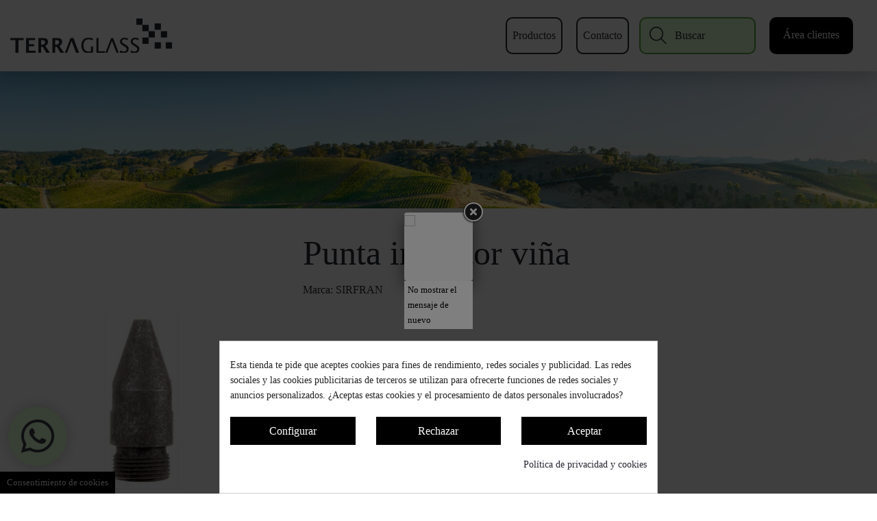

--- FILE ---
content_type: text/html; charset=utf-8
request_url: https://terraglass.com/ferreteria/845-punta-inyector-vina.html
body_size: 32054
content:
<!doctype html>
<html lang="es">

<head>
    
        
  <meta charset="utf-8">


  <meta http-equiv="x-ua-compatible" content="ie=edge">



  


  
  



  <title>Punta inyector viña</title>
  
    
  
  
    
  
  <meta name="description" content="">
  <meta name="keywords" content="">
    
      <link rel="canonical" href="https://terraglass.com/ferreteria/845-punta-inyector-vina.html">
    

  
      

  
     <meta name='cookiesplus-added' content='true'><script data-keepinline='true' data-cfasync='false'>let cookiesplusCookieValue=null;if(window.cookiesplus_debug){debugger;}
for(let cookie of document.cookie.split(';')){let[cookieName,value]=cookie.trim().split('=');if(cookieName==='cookiesplus'){cookiesplusCookieValue=decodeURIComponent(value);break;}}
if(cookiesplusCookieValue===null){console.log('%ccookiesplus cookie doesn\'t exist','background: red; color: white');throw new Error('cookiesplus cookie not found');}
try{cookiesplusCookieValue=JSON.parse(cookiesplusCookieValue);}catch(e){console.error('Failed to parse cookiesplus cookie value',e);throw new Error('Invalid cookiesplus cookie value');}
const defaultConsents={'ad_storage':false,'ad_user_data':false,'ad_personalization':false,'analytics_storage':false,'functionality_storage':false,'personalization_storage':false,'security_storage':false,};Object.keys(defaultConsents).forEach(function(key){window[key]=false;});if(cookiesplusCookieValue&&cookiesplusCookieValue.consents){const cookiesplusConsents=Object.keys(cookiesplusCookieValue.consents).filter(v=>v.startsWith('cookiesplus-finality'));cookiesplusConsents.forEach(function(key){const consent_type=cookiesplusCookieValue.consent_mode?.[key]?.consent_type;if(typeof cookiesplusCookieValue.consents!=='undefined'&&typeof cookiesplusCookieValue.consents[key]!=='undefined'&&cookiesplusCookieValue.consents[key]==='on'&&consent_type){Object.entries(consent_type).forEach(([innerKey,value])=>{if(value){window[innerKey]=true;}});}});}
window.dataLayer=window.dataLayer||[];function gtag(){dataLayer.push(arguments);}
gtag('consent','default',{'ad_storage':'denied','ad_user_data':'denied','ad_personalization':'denied','analytics_storage':'denied','functionality_storage':'denied','personalization_storage':'denied','security_storage':'denied','wait_for_update':500});gtag('consent','update',{'ad_storage':window.ad_storage?'granted':'denied','ad_user_data':window.ad_user_data?'granted':'denied','ad_personalization':window.ad_personalization?'granted':'denied','analytics_storage':window.analytics_storage?'granted':'denied','functionality_storage':window.functionality_storage?'granted':'denied','personalization_storage':window.personalization_storage?'granted':'denied','security_storage':window.security_storage?'granted':'denied',});if(cookiesplusCookieValue.consent_mode){if(cookiesplusCookieValue.consent_mode['url_passthrough']!==undefined){gtag('set','url_passthrough',cookiesplusCookieValue.consent_mode['url_passthrough']);}
if(cookiesplusCookieValue.consent_mode['ads_data_redaction']!==undefined){gtag('set','ads_data_redaction',cookiesplusCookieValue.consent_mode['ads_data_redaction']);}}</script><script type="application/ld+json">
 {
   "@context": "https://schema.org",
   "@type": "Organization",
   "name" : "Terraglass",
   "url" : "https://terraglass.com/"
       ,"logo": {
       "@type": "ImageObject",
       "url":"https://terraglass.com/img/logo-1698393995.svg"
     }
    }
</script>

<script type="application/ld+json">
  {
    "@context": "https://schema.org",
    "@type": "WebPage",
    "isPartOf": {
      "@type": "WebSite",
      "url":  "https://terraglass.com/",
      "name": "Terraglass"
    },
    "name": "Punta inyector viña",
    "url":  "https://terraglass.com/ferreteria/845-punta-inyector-vina.html"
  }
</script>


  <script type="application/ld+json">
    {
      "@context": "https://schema.org",
      "@type": "BreadcrumbList",
      "itemListElement": [
                  {
            "@type": "ListItem",
            "position": 1,
            "name": "Inicio",
            "item": "https://terraglass.com/"
          },              {
            "@type": "ListItem",
            "position": 2,
            "name": "Ferretería",
            "item": "https://terraglass.com/24-ferreteria"
          },              {
            "@type": "ListItem",
            "position": 3,
            "name": "Punta inyector viña",
            "item": "https://terraglass.com/ferreteria/845-punta-inyector-vina.html"
          }          ]
    }
  </script>


  

  
    <script type="application/ld+json">
  {
    "@context": "https://schema.org/",
    "@type": "Product",
    "@id": "#product-snippet-id",
    "name": "Punta inyector viña",
    "description": "",
    "category": "Ferretería",
    "image" :"https://terraglass.com/953-home_default/punta-inyector-vina.jpg",    "sku": "6909",
    "mpn": "6909"
        ,
    "brand": {
      "@type": "Brand",
      "name": "SIRFRAN"
    }
                  }
</script>


  
    
  



    <meta property="og:type" content="product">
    <meta property="og:url" content="https://terraglass.com/ferreteria/845-punta-inyector-vina.html">
    <meta property="og:title" content="Punta inyector viña">
    <meta property="og:site_name" content="Terraglass">
    <meta property="og:description" content="">
            <meta property="og:image" content="https://terraglass.com/953-thickbox_default/punta-inyector-vina.jpg">
        <meta property="og:image:width" content="1100">
        <meta property="og:image:height" content="1422">
    




      <meta name="viewport" content="initial-scale=1,user-scalable=no,maximum-scale=1,width=device-width">
  




  <link rel="icon" type="image/vnd.microsoft.icon" href="https://terraglass.com/img/favicon.ico?1704284040">
  <link rel="shortcut icon" type="image/x-icon" href="https://terraglass.com/img/favicon.ico?1704284040">
    




    <link rel="stylesheet" href="https://terraglass.com/themes/terraglass/assets/cache/theme-99acc3866.css" type="text/css" media="all">




<link rel="preload" as="font"
      href="https://terraglass.com/themes/warehouse/assets/css/font-awesome/fonts/fontawesome-webfont.woff?v=4.7.0"
      type="font/woff" crossorigin="anonymous">
<link rel="preload" as="font"
      href="https://terraglass.com/themes/warehouse/assets/css/font-awesome/fonts/fontawesome-webfont.woff2?v=4.7.0"
      type="font/woff2" crossorigin="anonymous">


<link  rel="preload stylesheet"  as="style" href="https://terraglass.com/themes/warehouse/assets/css/font-awesome/css/font-awesome-preload.css"
       type="text/css" crossorigin="anonymous">





  

  <script>
        var C_P_CMS_PAGE = 6;
        var C_P_CONSENT_DOWNLOAD = "https:\/\/terraglass.com\/module\/cookiesplus\/front";
        var C_P_COOKIE_CONFIG = {"1":{"cookies":[{"name":"apc_popup_session"},{"name":"cookiesplus"},{"name":"PHP_SESSID"},{"name":"PrestaShop-#"},{"name":"twk_idm_key"},{"name":"twk_uuid_#"}]},"2":{"consent_type":{"functionality_storage":"true","personalization_storage":"true","security_storage":"true"},"firingEvent":""},"3":{"cookies":[{"name":"collect"},{"name":"r\/collect"},{"name":"TawkConnectionTime"},{"name":"_ga"},{"name":"_gat"},{"name":"_gat_gtag_UA_*"},{"name":"_ga_#"},{"name":"_gcl_au"},{"name":"_gd#"},{"name":"_gid"}],"consent_type":{"analytics_storage":"true"},"firingEvent":""},"4":{"consent_type":{"ad_storage":"true","ad_user_data":"true","ad_personalization":"true"},"firingEvent":""}};
        var C_P_COOKIE_VALUE = "{}";
        var C_P_DATE = "2026-02-03 08:36:22";
        var C_P_DISPLAY_AGAIN = 0;
        var C_P_DOMAIN = ".terraglass.com";
        var C_P_EXPIRY = 365;
        var C_P_FINALITIES_COUNT = 4;
        var C_P_NOT_AVAILABLE_OUTSIDE_EU = 1;
        var C_P_OVERLAY = "1";
        var C_P_OVERLAY_OPACITY = "0.5";
        var C_P_REFRESH = 1;
        var IdxrvalidatinguserFrontConfig = {"es17":true,"prefix":"IDXRVALIDATINGUSER_","is_b2bForm":false,"fieldsDependens":[],"img_path":"\/modules\/idxrvalidatinguser\/views\/img\/","notAllowedFileTranslation":"No se permite la extensi\u00f3n de archivo","b2bModeEnabled":"","isb2bauto":"0","wholesaleForm":"0","showupload":"1","showalertvalidated":"1","enableNewsletterPrivacy":"0","modalOn":0,"wasClickRegister":false,"idFormRegister":"customer-form","isOpc":false,"authButtonSelector":".no-account","alertdoc":"Su registro a\u00fan est\u00e1 pendiente de la validaci\u00f3n de un administrador una vez que la documentaci\u00f3n adjunta sea validada.","allowedextmsg":"Extensiones permitidas:pdf, doc, docx, xls, xlsx, txt, zip, rar, jpg, jpeg, png, gif","ajaxDisplayAddresForm":"https:\/\/terraglass.com\/module\/idxrvalidatinguser\/AjaxFront?ajax=1&token=fbde6809f9f1ea7ddefa0876712e34f2","allowretailer":"0","hide_vat_and_company":false};
        var PS_COOKIE_SAMESITE = "Lax";
        var PS_COOKIE_SECURE = 1;
        var elementorFrontendConfig = {"isEditMode":"","stretchedSectionContainer":"","instagramToken":false,"is_rtl":false,"ajax_csfr_token_url":"https:\/\/terraglass.com\/module\/iqitelementor\/Actions?process=handleCsfrToken&ajax=1"};
        var iqitTheme = {"rm_sticky":"down","rm_breakpoint":0,"op_preloader":"0","cart_style":"side","cart_confirmation":"open","h_layout":"5","f_fixed":"","f_layout":"1","h_absolute":"1","h_sticky":"header","hw_width":"inherit","mm_content":"panel","hm_submenu_width":"fullwidth-background","h_search_type":"full","pl_lazyload":true,"pl_infinity":false,"pl_rollover":true,"pl_crsl_autoplay":true,"pl_slider_ld":4,"pl_slider_d":4,"pl_slider_t":3,"pl_slider_p":2,"pp_thumbs":"bottom","pp_zoom":"inner","pp_image_layout":"carousel","pp_tabs":"section","pl_grid_qty":true};
        var iqitcountdown_days = "d.";
        var iqitextendedproduct = {"speed":"70","hook":"modal"};
        var iqitfdc_from = 150;
        var iqitmegamenu = {"sticky":"false","containerSelector":"#wrapper > .container"};
        var prestashop = {"cart":{"products":[],"totals":{"total":{"type":"total","label":"Total","amount":0,"value":"0,00\u00a0\u20ac"},"total_including_tax":{"type":"total","label":"Total (impuestos incl.)","amount":0,"value":"0,00\u00a0\u20ac"},"total_excluding_tax":{"type":"total","label":"Total (impuestos excl.)","amount":0,"value":"0,00\u00a0\u20ac"}},"subtotals":{"products":{"type":"products","label":"Subtotal","amount":0,"value":"0,00\u00a0\u20ac"},"discounts":null,"shipping":{"type":"shipping","label":"Transporte","amount":0,"value":""},"tax":null},"products_count":0,"summary_string":"0 art\u00edculos","vouchers":{"allowed":1,"added":[]},"discounts":[],"minimalPurchase":0,"minimalPurchaseRequired":""},"currency":{"id":1,"name":"Euro","iso_code":"EUR","iso_code_num":"978","sign":"\u20ac"},"customer":{"lastname":null,"firstname":null,"email":null,"birthday":null,"newsletter":null,"newsletter_date_add":null,"optin":null,"website":null,"company":null,"siret":null,"ape":null,"is_logged":false,"gender":{"type":null,"name":null},"addresses":[]},"country":{"id_zone":"1","id_currency":"0","call_prefix":"34","iso_code":"ES","active":"1","contains_states":"1","need_identification_number":"1","need_zip_code":"1","zip_code_format":"NNNNN","display_tax_label":"1","name":"Espa\u00f1a","id":6},"language":{"name":"Espa\u00f1ol (Spanish)","iso_code":"es","locale":"es-ES","language_code":"es","active":"1","is_rtl":"0","date_format_lite":"d\/m\/Y","date_format_full":"d\/m\/Y H:i:s","id":1},"page":{"title":"","canonical":"https:\/\/terraglass.com\/ferreteria\/845-punta-inyector-vina.html","meta":{"title":"Punta inyector vi\u00f1a","description":"","keywords":"","robots":"index"},"page_name":"product","body_classes":{"lang-es":true,"lang-rtl":false,"country-ES":true,"currency-EUR":true,"layout-full-width":true,"page-product":true,"tax-display-enabled":true,"page-customer-account":false,"product-id-845":true,"product-Punta inyector vi\u00f1a":true,"product-id-category-24":true,"product-id-manufacturer-17":true,"product-id-supplier-0":true,"product-available-for-order":true},"admin_notifications":[],"password-policy":{"feedbacks":{"0":"Muy d\u00e9bil","1":"D\u00e9bil","2":"Promedio","3":"Fuerte","4":"Muy fuerte","Straight rows of keys are easy to guess":"Una serie seguida de teclas de la misma fila es f\u00e1cil de adivinar","Short keyboard patterns are easy to guess":"Los patrones de teclado cortos son f\u00e1ciles de adivinar","Use a longer keyboard pattern with more turns":"Usa un patr\u00f3n de teclado m\u00e1s largo y con m\u00e1s giros","Repeats like \"aaa\" are easy to guess":"Las repeticiones como \u00abaaa\u00bb son f\u00e1ciles de adivinar","Repeats like \"abcabcabc\" are only slightly harder to guess than \"abc\"":"Las repeticiones como \"abcabcabc\" son solo un poco m\u00e1s dif\u00edciles de adivinar que \"abc\"","Sequences like abc or 6543 are easy to guess":"Las secuencias como \"abc\" o \"6543\" son f\u00e1ciles de adivinar","Recent years are easy to guess":"Los a\u00f1os recientes son f\u00e1ciles de adivinar","Dates are often easy to guess":"Las fechas suelen ser f\u00e1ciles de adivinar","This is a top-10 common password":"Esta es una de las 10 contrase\u00f1as m\u00e1s comunes","This is a top-100 common password":"Esta es una de las 100 contrase\u00f1as m\u00e1s comunes","This is a very common password":"Esta contrase\u00f1a es muy com\u00fan","This is similar to a commonly used password":"Esta contrase\u00f1a es similar a otras contrase\u00f1as muy usadas","A word by itself is easy to guess":"Una palabra que por s\u00ed misma es f\u00e1cil de adivinar","Names and surnames by themselves are easy to guess":"Los nombres y apellidos completos son f\u00e1ciles de adivinar","Common names and surnames are easy to guess":"Los nombres comunes y los apellidos son f\u00e1ciles de adivinar","Use a few words, avoid common phrases":"Usa varias palabras, evita frases comunes","No need for symbols, digits, or uppercase letters":"No se necesitan s\u00edmbolos, d\u00edgitos o letras may\u00fasculas","Avoid repeated words and characters":"Evita repetir palabras y caracteres","Avoid sequences":"Evita secuencias","Avoid recent years":"Evita a\u00f1os recientes","Avoid years that are associated with you":"Evita a\u00f1os que puedan asociarse contigo","Avoid dates and years that are associated with you":"Evita a\u00f1os y fechas que puedan asociarse contigo","Capitalization doesn't help very much":"Las may\u00fasculas no ayudan mucho","All-uppercase is almost as easy to guess as all-lowercase":"Todo en may\u00fasculas es casi tan f\u00e1cil de adivinar como en min\u00fasculas","Reversed words aren't much harder to guess":"Las palabras invertidas no son mucho m\u00e1s dif\u00edciles de adivinar","Predictable substitutions like '@' instead of 'a' don't help very much":"Las sustituciones predecibles como usar \"@\" en lugar de \"a\" no ayudan mucho","Add another word or two. Uncommon words are better.":"A\u00f1ade una o dos palabras m\u00e1s. Es mejor usar palabras poco habituales."}}},"shop":{"name":"Terraglass","logo":"https:\/\/terraglass.com\/img\/logo-1698393995.svg","stores_icon":"https:\/\/terraglass.com\/img\/logo_stores.png","favicon":"https:\/\/terraglass.com\/img\/favicon.ico"},"core_js_public_path":"\/themes\/","urls":{"base_url":"https:\/\/terraglass.com\/","current_url":"https:\/\/terraglass.com\/ferreteria\/845-punta-inyector-vina.html","shop_domain_url":"https:\/\/terraglass.com","img_ps_url":"https:\/\/terraglass.com\/img\/","img_cat_url":"https:\/\/terraglass.com\/img\/c\/","img_lang_url":"https:\/\/terraglass.com\/img\/l\/","img_prod_url":"https:\/\/terraglass.com\/img\/p\/","img_manu_url":"https:\/\/terraglass.com\/img\/m\/","img_sup_url":"https:\/\/terraglass.com\/img\/su\/","img_ship_url":"https:\/\/terraglass.com\/img\/s\/","img_store_url":"https:\/\/terraglass.com\/img\/st\/","img_col_url":"https:\/\/terraglass.com\/img\/co\/","img_url":"https:\/\/terraglass.com\/themes\/warehouse\/assets\/img\/","css_url":"https:\/\/terraglass.com\/themes\/warehouse\/assets\/css\/","js_url":"https:\/\/terraglass.com\/themes\/warehouse\/assets\/js\/","pic_url":"https:\/\/terraglass.com\/upload\/","theme_assets":"https:\/\/terraglass.com\/themes\/warehouse\/assets\/","theme_dir":"https:\/\/terraglass.com\/var\/www\/vhost\/terraglass.com\/home\/html\/themes\/terraglass\/","child_theme_assets":"https:\/\/terraglass.com\/themes\/terraglass\/assets\/","child_img_url":"https:\/\/terraglass.com\/themes\/terraglass\/assets\/img\/","child_css_url":"https:\/\/terraglass.com\/themes\/terraglass\/assets\/css\/","child_js_url":"https:\/\/terraglass.com\/themes\/terraglass\/assets\/js\/","pages":{"address":"https:\/\/terraglass.com\/direccion","addresses":"https:\/\/terraglass.com\/direcciones","authentication":"https:\/\/terraglass.com\/iniciar-sesion","manufacturer":"https:\/\/terraglass.com\/marcas","cart":"https:\/\/terraglass.com\/carrito","category":"https:\/\/terraglass.com\/index.php?controller=category","cms":"https:\/\/terraglass.com\/index.php?controller=cms","contact":"https:\/\/terraglass.com\/contactenos","discount":"https:\/\/terraglass.com\/descuento","guest_tracking":"https:\/\/terraglass.com\/seguimiento-pedido-invitado","history":"https:\/\/terraglass.com\/historial-compra","identity":"https:\/\/terraglass.com\/datos-personales","index":"https:\/\/terraglass.com\/","my_account":"https:\/\/terraglass.com\/mi-cuenta","order_confirmation":"https:\/\/terraglass.com\/confirmacion-pedido","order_detail":"https:\/\/terraglass.com\/index.php?controller=order-detail","order_follow":"https:\/\/terraglass.com\/seguimiento-pedido","order":"https:\/\/terraglass.com\/pedido","order_return":"https:\/\/terraglass.com\/index.php?controller=order-return","order_slip":"https:\/\/terraglass.com\/facturas-abono","pagenotfound":"https:\/\/terraglass.com\/pagina-no-encontrada","password":"https:\/\/terraglass.com\/recuperar-contrase\u00f1a","pdf_invoice":"https:\/\/terraglass.com\/index.php?controller=pdf-invoice","pdf_order_return":"https:\/\/terraglass.com\/index.php?controller=pdf-order-return","pdf_order_slip":"https:\/\/terraglass.com\/index.php?controller=pdf-order-slip","prices_drop":"https:\/\/terraglass.com\/productos-rebajados","product":"https:\/\/terraglass.com\/index.php?controller=product","registration":"https:\/\/terraglass.com\/registro","search":"https:\/\/terraglass.com\/busqueda","sitemap":"https:\/\/terraglass.com\/mapa del sitio","stores":"https:\/\/terraglass.com\/tiendas","supplier":"https:\/\/terraglass.com\/proveedores","new_products":"https:\/\/terraglass.com\/novedades","brands":"https:\/\/terraglass.com\/marcas","register":"https:\/\/terraglass.com\/registro","order_login":"https:\/\/terraglass.com\/pedido?login=1"},"alternative_langs":[],"actions":{"logout":"https:\/\/terraglass.com\/?mylogout="},"no_picture_image":{"bySize":{"small_default":{"url":"https:\/\/terraglass.com\/img\/p\/es-default-small_default.jpg","width":98,"height":127},"cart_default":{"url":"https:\/\/terraglass.com\/img\/p\/es-default-cart_default.jpg","width":125,"height":162},"home_default":{"url":"https:\/\/terraglass.com\/img\/p\/es-default-home_default.jpg","width":236,"height":305},"large_default":{"url":"https:\/\/terraglass.com\/img\/p\/es-default-large_default.jpg","width":381,"height":492},"medium_default":{"url":"https:\/\/terraglass.com\/img\/p\/es-default-medium_default.jpg","width":452,"height":584},"thickbox_default":{"url":"https:\/\/terraglass.com\/img\/p\/es-default-thickbox_default.jpg","width":1100,"height":1422}},"small":{"url":"https:\/\/terraglass.com\/img\/p\/es-default-small_default.jpg","width":98,"height":127},"medium":{"url":"https:\/\/terraglass.com\/img\/p\/es-default-large_default.jpg","width":381,"height":492},"large":{"url":"https:\/\/terraglass.com\/img\/p\/es-default-thickbox_default.jpg","width":1100,"height":1422},"legend":""}},"configuration":{"display_taxes_label":true,"display_prices_tax_incl":true,"is_catalog":true,"show_prices":false,"opt_in":{"partner":false},"quantity_discount":{"type":"price","label":"Precio unitario"},"voucher_enabled":1,"return_enabled":0},"field_required":[],"breadcrumb":{"links":[{"title":"Inicio","url":"https:\/\/terraglass.com\/"},{"title":"Ferreter\u00eda","url":"https:\/\/terraglass.com\/24-ferreteria"},{"title":"Punta inyector vi\u00f1a","url":"https:\/\/terraglass.com\/ferreteria\/845-punta-inyector-vina.html"}],"count":3},"link":{"protocol_link":"https:\/\/","protocol_content":"https:\/\/"},"time":1770104183,"static_token":"fa32966080eb6a9d457b7a123eb8f63d","token":"fbde6809f9f1ea7ddefa0876712e34f2","debug":false};
        var psemailsubscription_subscription = "https:\/\/terraglass.com\/module\/ps_emailsubscription\/subscription";
      </script>



  <style>div#cookiesplus-modal,#cookiesplus-modal>div,#cookiesplus-modal p{background-color:#fff !important}#cookiesplus-modal button.cookiesplus-accept,#cookiesplus-modal button.cookiesplus-accept-encourage{background-color:#000}#cookiesplus-modal button.cookiesplus-accept,#cookiesplus-modal button.cookiesplus-accept-encourage{border:1px solid #000}#cookiesplus-modal button.cookiesplus-accept,#cookiesplus-modal button.cookiesplus-accept-encourage{color:#fff}#cookiesplus-modal button.cookiesplus-accept,#cookiesplus-modal button.cookiesplus-accept-encourage{font-size:16px}#cookiesplus-modal button.cookiesplus-more-information{background-color:#000}#cookiesplus-modal button.cookiesplus-more-information{border:1px solid #000}#cookiesplus-modal button.cookiesplus-more-information{color:#fff}#cookiesplus-modal button.cookiesplus-more-information{font-size:16px}#cookiesplus-modal button.cookiesplus-reject,#cookiesplus-modal button.cookiesplus-reject-encourage{background-color:#000}#cookiesplus-modal button.cookiesplus-reject,#cookiesplus-modal button.cookiesplus-reject-encourage{border:1px solid #000}#cookiesplus-modal button.cookiesplus-reject,#cookiesplus-modal button.cookiesplus-reject-encourage{color:#fff}#cookiesplus-modal button.cookiesplus-reject,#cookiesplus-modal button.cookiesplus-reject-encourage{font-size:16px}#cookiesplus-modal button.cookiesplus-save:not([disabled]){background-color:#000}#cookiesplus-modal button.cookiesplus-save:not([disabled]){border:1px solid #000}#cookiesplus-modal button.cookiesplus-save:not([disabled]){color:#fff}#cookiesplus-modal button.cookiesplus-save{font-size:16px}#cookiesplus-tab{bottom:0;left:0;background-color:#000;color:#fff}</style><div id="addtocartattrproductlist-modal" class="modal fade" tabindex="-1" role="dialog" aria-labelledby="myModalLabel" aria-hidden="true">
    <div class="modal-dialog" role="document">
        <div class="modal-content">
            <div class="modal-body">
                <div class="row">
                    <div class="col-md-12">
                <button type="button" class="close" data-dismiss="modal" aria-label="Cerrar">
                                                    <i class="fa fa-times fa-fw" aria-hidden="true"></i>
                                    </button>
                    </div>
                </div>
                <div class="row">
                    <div class="col-md-12">
                        <span id="addtocartattrproductlist-modal-content"></span>
                    </div>
                </div>
            </div>
        </div>
    </div>
</div>

<style>
    :root {
      --img-height: 250px;
    }
</style>

    <style>
        .addtocartattrproductlist-quantity input.quantity_wanted {
      border: 1px solid black;
}

.addtocartattrproductlist-quantity .bootstrap-touchspin .input-group-btn,
.addtocartattrproductlist-quantity .bootstrap-touchspin button.btn-touchspin {
	height: 2.75rem;
}

.addtocartattrproductlist .with-quantity-field .add-to-cart {
      background-color: #272831;
      border-radius: 10px;
      color: #FFF;
}

.addtocartattrproductlist-quantity input.quantity_wanted {
  background-color: transparent;
}

.addtocartattrproductlist-product-variants .input-color:checked+span, 
.addtocartattrproductlist-product-variants .input-color:hover+span, 
.addtocartattrproductlist-product-variants .input-radio:checked+span, 
.addtocartattrproductlist-product-variants .input-radio:hover+span {
  padding: 0.25rem 0.625rem;
}

article .product-add-cart {
  display: none;
}
    </style>

    <script type="text/javascript">
        
    </script>

<script>
    var addToCartAttrProductListFrontCrontroller = 'https://terraglass.com/module/addtocartattrproductlist/front';

    var ATCAPL_ICONS_LIBRARY = 3;
    var ATCAPL_TOUCHSPIN_ORIENTATION = 2;
</script>
<script type="text/javascript" style="display: none">
	//Common vars
    var apc_link = "https://terraglass.com/module/advancedpopupcreator/popup";
    var apc_token = "fa32966080eb6a9d457b7a123eb8f63d";
    var apc_product = "845";
    var apc_category = "0";
    var apc_supplier = "0";
    var apc_manufacturer = "0";
    var apc_cms = "";
    var apc_controller = "product";
    var apc_exit_popups = 0;
</script>
<!--Start of Tawk.to Script-->
<script type="text/javascript">
    
    var Tawk_API=Tawk_API || {},$_Tawk_LoadStart=new Date();
    (function(){
    var s1=document.createElement("script"),s0=document.getElementsByTagName("script")[0];
    s1.async=true;
    s1.src="https://embed.tawk.to/667a6fadeaf3bd8d4d141e1c/1i1748fif";
    s1.charset='UTF-8';
    s1.setAttribute('crossorigin','*');
    s0.parentNode.insertBefore(s1,s0);
    })();
    

    Tawk_API.onLoad = function(){
            };

    
    
    if (typeof ajaxCart !== "undefined" && typeof ajaxCart.updateCartInformation === "function") {
        ajaxCart.updateCartInformation = (function() {
            var ajaxCartUpdateCartInformationCached = ajaxCart.updateCartInformation;

            return function(jsonData) {
                ajaxCartUpdateCartInformationCached.apply(this, arguments);
                var products = {};
                for (var i = 0, len = jsonData.products.length; i < len; i++) {
                    key = 'product-'+(parseInt(i)+1);
                    products[key] = "ID = "+jsonData.products[i].id+" | Name = "+jsonData.products[i].name+" | Quantity = "+jsonData.products[i].quantity;
                }

                if (typeof Tawk_API === 'object') {
                    Tawk_API.addEvent('products-in-the-cart',  products, function(error){});
                }
            };
        })();
    };

    if (typeof updateCartSummary === "function") {
        updateCartSummary = (function() {
            var updateCartSummaryCached = updateCartSummary;

            return function(json) {
                updateCartSummaryCached.apply(this, arguments);
                var products = {};
                for (var i = 0, len = json.products.length; i < len; i++) {
                    key = 'product-'+(parseInt(i)+1);
                    products[key] = "ID = "+json.products[i].id+" | Name = "+json.products[i].name+" | Quantity = "+json.products[i].quantity;
                }

                if (typeof Tawk_API === 'object') {
                    Tawk_API.addEvent('products-in-the-cart',  products, function(error){});
                }
            };
        })();
    };
    

    var removeBranding = function() {
        try {
            var element = document.querySelector("iframe[title*=chat]:nth-child(2)").contentDocument.querySelector(`a[class*=tawk-branding]`);

            if (element) {
                element.remove();
            }
        } catch (e) {}
    }

    var tick = 250;
    setInterval(removeBranding, tick);
</script>
<!--End of Tawk.to Script-->



    
        
    

     <meta name="google-site-verification" content="_Y8Hnn2keP9Fpgx5fzVvNQmV-48S67gymNQ3KgMbZbM" />     <link href="https://fonts.cdnfonts.com/css/switzer" rel="stylesheet">
    <script src="https://kit.fontawesome.com/6423bd6bde.js" crossorigin="anonymous"></script>
</head>

<body id="product" class="lang-es country-es currency-eur layout-full-width page-product tax-display-enabled product-id-845 product-punta-inyector-vina product-id-category-24 product-id-manufacturer-17 product-id-supplier-0 product-available-for-order body-desktop-header-style-w-5">

    
            



    
        
    

    <main id="main-page-content"
        >
        
                    

        <header id="header" class="desktop-header-style-w-5">
            
                
  <div class="header-banner">
    
  </div>




            <nav class="header-nav">
        <div class="container">
    
        <div class="row justify-content-between">
            <div class="col col-auto col-md left-nav">
                                
            </div>
            <div class="col col-auto center-nav text-center">
                
             </div>
            <div class="col col-auto col-md right-nav text-right">
                
             </div>
        </div>

                        </div>
            </nav>
        



<div id="desktop-header" class="desktop-header-style-5">
    
            
<div class="header-top">
    <div id="desktop-header-container" class="container">
        <div class="row align-items-center">
                            <div class="col col-auto col-header-left">
                    <div id="desktop_logo">
                        
  <a href="https://terraglass.com/">
    <img class="logo img-fluid"
         src="https://terraglass.com/img/logo-1698393995.svg"
                  alt="Terraglass"
         width=""
         height=""
    >
  </a>

                    </div>
                    
                </div>
                <div class="col col-header-center">
                                        <div id="iqitmegamenu-wrapper" class="iqitmegamenu-wrapper iqitmegamenu-all">
	<div class="container container-iqitmegamenu">
		<div id="iqitmegamenu-horizontal" class="iqitmegamenu  clearfix" role="navigation">

						
			<nav id="cbp-hrmenu" class="cbp-hrmenu cbp-horizontal cbp-hrsub-narrow">
				<ul>
											<li id="cbp-hrmenu-tab-3"
							class="cbp-hrmenu-tab cbp-hrmenu-tab-3  cbp-has-submeu">
							<a role="button" class="cbp-empty-mlink nav-link">
									

										<span class="cbp-tab-title">
											Productos											<i class="fa fa-angle-down cbp-submenu-aindicator"></i></span>
																			</a>
																			<div class="cbp-hrsub col-12">
											<div class="cbp-hrsub-inner">
												<div class="container iqitmegamenu-submenu-container">
													
																																													




<div class="row menu_row menu-element  first_rows menu-element-id-1">
                

                                                




    <div class="col-2 cbp-menu-column cbp-menu-element menu-element-id-2 ">
        <div class="cbp-menu-column-inner">
                        
                                                            <a href="/3-fitosanitarios"
                           class="cbp-column-title nav-link">Fitosanitarios </a>
                                    
                
                    
                                                    <div class="row cbp-categories-row">
                                                                                                            <div class="col-12">
                                            <div class="cbp-category-link-w"><a href="https://terraglass.com/4-acaricidas"
                                                                                class="cbp-column-title nav-link cbp-category-title">Acaricidas</a>
                                                                                                                                            </div>
                                        </div>
                                                                                                                                                <div class="col-12">
                                            <div class="cbp-category-link-w"><a href="https://terraglass.com/5-insecticidas"
                                                                                class="cbp-column-title nav-link cbp-category-title">Insecticidas</a>
                                                                                                                                            </div>
                                        </div>
                                                                                                                                                <div class="col-12">
                                            <div class="cbp-category-link-w"><a href="https://terraglass.com/6-fungicidas"
                                                                                class="cbp-column-title nav-link cbp-category-title">Fungicidas</a>
                                                                                                                                            </div>
                                        </div>
                                                                                                                                                <div class="col-12">
                                            <div class="cbp-category-link-w"><a href="https://terraglass.com/7-herbicidas"
                                                                                class="cbp-column-title nav-link cbp-category-title">Herbicidas</a>
                                                                                                                                            </div>
                                        </div>
                                                                                                                                                <div class="col-12">
                                            <div class="cbp-category-link-w"><a href="https://terraglass.com/33-mojante-coadyuvante"
                                                                                class="cbp-column-title nav-link cbp-category-title">Mojante / Coadyuvante</a>
                                                                                                                                            </div>
                                        </div>
                                                                                                                                                <div class="col-12">
                                            <div class="cbp-category-link-w"><a href="https://terraglass.com/34-anticaracoles"
                                                                                class="cbp-column-title nav-link cbp-category-title">Anticaracoles</a>
                                                                                                                                            </div>
                                        </div>
                                                                                                                                                <div class="col-12">
                                            <div class="cbp-category-link-w"><a href="https://terraglass.com/44-raticida"
                                                                                class="cbp-column-title nav-link cbp-category-title">Raticida</a>
                                                                                                                                            </div>
                                        </div>
                                                                                                </div>
                                            
                
            

            
            </div>    </div>
                                    




    <div class="col-2 cbp-menu-column cbp-menu-element menu-element-id-3 ">
        <div class="cbp-menu-column-inner">
                        
                                                            <a href="/8-abonos"
                           class="cbp-column-title nav-link">Abonos </a>
                                    
                
                    
                                                    <div class="row cbp-categories-row">
                                                                                                            <div class="col-12">
                                            <div class="cbp-category-link-w"><a href="https://terraglass.com/9-vid"
                                                                                class="cbp-column-title nav-link cbp-category-title">Vid</a>
                                                                                                                                                    
    <ul class="cbp-links cbp-category-tree"><li ><div class="cbp-category-link-w"><a href="https://terraglass.com/10-foliares">Foliares</a></div></li><li ><div class="cbp-category-link-w"><a href="https://terraglass.com/11-riego">Riego</a></div></li><li ><div class="cbp-category-link-w"><a href="https://terraglass.com/12-cobertera">Cobertera</a></div></li><li ><div class="cbp-category-link-w"><a href="https://terraglass.com/31-plantacion">Plantación</a></div></li></ul>

                                                                                            </div>
                                        </div>
                                                                                                                                                <div class="col-12">
                                            <div class="cbp-category-link-w"><a href="https://terraglass.com/13-huerta"
                                                                                class="cbp-column-title nav-link cbp-category-title">Huerta</a>
                                                                                                                                                    
    <ul class="cbp-links cbp-category-tree"><li ><div class="cbp-category-link-w"><a href="https://terraglass.com/14-foliares">Foliares</a></div></li><li ><div class="cbp-category-link-w"><a href="https://terraglass.com/15-riego">Riego</a></div></li><li ><div class="cbp-category-link-w"><a href="https://terraglass.com/16-cobertura">Cobertera</a></div></li><li ><div class="cbp-category-link-w"><a href="https://terraglass.com/30-plantacion">Plantación</a></div></li></ul>

                                                                                            </div>
                                        </div>
                                                                                                </div>
                                            
                
            

            
            </div>    </div>
                                    




    <div class="col-2 cbp-menu-column cbp-menu-element menu-element-id-4 ">
        <div class="cbp-menu-column-inner">
                        
                                                            <a href="/17-semillas"
                           class="cbp-column-title nav-link">Semillas </a>
                                    
                
                    
                                                    <div class="row cbp-categories-row">
                                                                                                            <div class="col-12">
                                            <div class="cbp-category-link-w"><a href="https://terraglass.com/18-ramiro-arnedo"
                                                                                class="cbp-column-title nav-link cbp-category-title">Ramiro Arnedo</a>
                                                                                                                                            </div>
                                        </div>
                                                                                                                                                <div class="col-12">
                                            <div class="cbp-category-link-w"><a href="https://terraglass.com/19-shal"
                                                                                class="cbp-column-title nav-link cbp-category-title">Shal</a>
                                                                                                                                            </div>
                                        </div>
                                                                                                </div>
                                            
                
            

            
            </div>    </div>
                                    




    <div class="col-2 cbp-menu-column cbp-menu-element menu-element-id-5 ">
        <div class="cbp-menu-column-inner">
                        
                                                            <a href="/20-botellas"
                           class="cbp-column-title nav-link">Botellas </a>
                                    
                
                    
                                                    <div class="row cbp-categories-row">
                                                                                                            <div class="col-12">
                                            <div class="cbp-category-link-w"><a href="https://terraglass.com/21-vinos"
                                                                                class="cbp-column-title nav-link cbp-category-title">Vinos</a>
                                                                                                                                            </div>
                                        </div>
                                                                                                                                                <div class="col-12">
                                            <div class="cbp-category-link-w"><a href="https://terraglass.com/22-licores"
                                                                                class="cbp-column-title nav-link cbp-category-title">Licores</a>
                                                                                                                                            </div>
                                        </div>
                                                                                                                                                <div class="col-12">
                                            <div class="cbp-category-link-w"><a href="https://terraglass.com/23-espumosos"
                                                                                class="cbp-column-title nav-link cbp-category-title">Espumosos</a>
                                                                                                                                            </div>
                                        </div>
                                                                                                </div>
                                            
                
            

            
            </div>    </div>
                                    




    <div class="col-2 cbp-menu-column cbp-menu-element menu-element-id-7 ">
        <div class="cbp-menu-column-inner">
                        
                                                            <a href="/24-ferreteria"
                           class="cbp-column-title nav-link">Ferreteria </a>
                                    
                
                    
                                                    <div class="row cbp-categories-row">
                                                                                                            <div class="col-12">
                                            <div class="cbp-category-link-w"><a href="https://terraglass.com/25-guantes"
                                                                                class="cbp-column-title nav-link cbp-category-title">Guantes</a>
                                                                                                                                            </div>
                                        </div>
                                                                                                                                                <div class="col-12">
                                            <div class="cbp-category-link-w"><a href="https://terraglass.com/26-atomizadores"
                                                                                class="cbp-column-title nav-link cbp-category-title">Atomizadores</a>
                                                                                                                                            </div>
                                        </div>
                                                                                                                                                <div class="col-12">
                                            <div class="cbp-category-link-w"><a href="https://terraglass.com/27-tijeras"
                                                                                class="cbp-column-title nav-link cbp-category-title">Tijeras</a>
                                                                                                                                            </div>
                                        </div>
                                                                                                                                                <div class="col-12">
                                            <div class="cbp-category-link-w"><a href="https://terraglass.com/28-varios"
                                                                                class="cbp-column-title nav-link cbp-category-title">Varios</a>
                                                                                                                                            </div>
                                        </div>
                                                                                                                                                <div class="col-12">
                                            <div class="cbp-category-link-w"><a href="https://terraglass.com/32-epis"
                                                                                class="cbp-column-title nav-link cbp-category-title">Epis</a>
                                                                                                                                            </div>
                                        </div>
                                                                                                                                                <div class="col-12">
                                            <div class="cbp-category-link-w"><a href="https://terraglass.com/35-sulfatadoras"
                                                                                class="cbp-column-title nav-link cbp-category-title">Sulfatadoras</a>
                                                                                                                                            </div>
                                        </div>
                                                                                                                                                <div class="col-12">
                                            <div class="cbp-category-link-w"><a href="https://terraglass.com/43-bidones"
                                                                                class="cbp-column-title nav-link cbp-category-title">Bidones</a>
                                                                                                                                            </div>
                                        </div>
                                                                                                                                                <div class="col-12">
                                            <div class="cbp-category-link-w"><a href="https://terraglass.com/45-mascaras-faciales"
                                                                                class="cbp-column-title nav-link cbp-category-title">Mascaras faciales</a>
                                                                                                                                            </div>
                                        </div>
                                                                                                </div>
                                            
                
            

            
            </div>    </div>
                                    




    <div class="col-2 cbp-menu-column cbp-menu-element menu-element-id-8 ">
        <div class="cbp-menu-column-inner">
                        
                                                            <a href="/36-viñedos"
                           class="cbp-column-title nav-link">Viñedos </a>
                                    
                
                    
                                                    <div class="row cbp-categories-row">
                                                                                                            <div class="col-12">
                                            <div class="cbp-category-link-w"><a href="https://terraglass.com/37-tubos"
                                                                                class="cbp-column-title nav-link cbp-category-title">Tubos</a>
                                                                                                                                            </div>
                                        </div>
                                                                                                                                                <div class="col-12">
                                            <div class="cbp-category-link-w"><a href="https://terraglass.com/38-postes"
                                                                                class="cbp-column-title nav-link cbp-category-title">Postes</a>
                                                                                                                                            </div>
                                        </div>
                                                                                                                                                <div class="col-12">
                                            <div class="cbp-category-link-w"><a href="https://terraglass.com/39-alambres"
                                                                                class="cbp-column-title nav-link cbp-category-title">Alambres</a>
                                                                                                                                            </div>
                                        </div>
                                                                                                                                                <div class="col-12">
                                            <div class="cbp-category-link-w"><a href="https://terraglass.com/40-vinificacion-blanca"
                                                                                class="cbp-column-title nav-link cbp-category-title">Vinificacion blanca</a>
                                                                                                                                            </div>
                                        </div>
                                                                                                                                                <div class="col-12">
                                            <div class="cbp-category-link-w"><a href="https://terraglass.com/41-accesorios-vina"
                                                                                class="cbp-column-title nav-link cbp-category-title">Accesorios viña</a>
                                                                                                                                            </div>
                                        </div>
                                                                                                                                                <div class="col-12">
                                            <div class="cbp-category-link-w"><a href="https://terraglass.com/42-tinajas"
                                                                                class="cbp-column-title nav-link cbp-category-title">Tinajas</a>
                                                                                                                                            </div>
                                        </div>
                                                                                                </div>
                                            
                
            

            
            </div>    </div>
                            
                </div>
																													
																									</div>
											</div>
										</div>
																</li>
												<li id="cbp-hrmenu-tab-4"
							class="cbp-hrmenu-tab cbp-hrmenu-tab-4 ">
							<a href="/contactenos" class="nav-link" 
										>
										

										<span class="cbp-tab-title">
											Contacto</span>
																			</a>
																</li>
											</ul>
				</nav>
			</div>
		</div>
		<div id="sticky-cart-wrapper"></div>
	</div>

		<div id="_desktop_iqitmegamenu-mobile">
		<div id="iqitmegamenu-mobile"
			class="mobile-menu js-mobile-menu  h-100  d-flex flex-column">

			<div class="mm-panel__header  mobile-menu__header-wrapper px-2 py-2">
				<div class="mobile-menu__header js-mobile-menu__header">

					<button type="button" class="mobile-menu__back-btn js-mobile-menu__back-btn btn">
						<span aria-hidden="true" class="fa fa-angle-left  align-middle mr-4"></span>
						<span class="mobile-menu__title js-mobile-menu__title paragraph-p1 align-middle"></span>
					</button>
					
				</div>
				<button type="button" class="btn btn-icon mobile-menu__close js-mobile-menu__close" aria-label="Close"
					data-toggle="dropdown">
					<span aria-hidden="true" class="fa fa-times"></span>
				</button>
			</div>

			<div class="position-relative mobile-menu__content flex-grow-1 mx-c16 my-c24 ">
				<ul
					class="position-absolute h-100  w-100  m-0 mm-panel__scroller mobile-menu__scroller px-4 py-4">
					<li class="mobile-menu__above-content"></li>
													



	
	<li class="mobile-menu__tab  d-flex align-items-center  js-mobile-menu__tab"><a  href="https://terraglass.com/"  class="flex-fill mobile-menu__link"><span class="js-mobile-menu__tab-title">Home</span></a></li><li class="mobile-menu__tab  d-flex align-items-center   mobile-menu__tab--has-submenu js-mobile-menu__tab--has-submenu js-mobile-menu__tab"><a  href="https://terraglass.com/2-inicio"  class="flex-fill mobile-menu__link js-mobile-menu__link--has-submenu "><span class="js-mobile-menu__tab-title">Productos</span></a><span class="mobile-menu__arrow js-mobile-menu__link--has-submenu"><i class="fa fa-angle-right expand-icon" aria-hidden="true"></i></span>
	<ul class="mobile-menu__submenu mobile-menu__submenu--panel js-mobile-menu__submenu position-absolute w-100 h-100  m-0 mm-panel__scroller px-4 py-4"><li class="mobile-menu__tab  d-flex align-items-center   mobile-menu__tab--has-submenu js-mobile-menu__tab--has-submenu js-mobile-menu__tab"><a  href="https://terraglass.com/3-fitosanitarios"  class="flex-fill mobile-menu__link js-mobile-menu__link--has-submenu "><span class="js-mobile-menu__tab-title">Fitosanitarios</span></a><span class="mobile-menu__arrow js-mobile-menu__link--has-submenu"><i class="fa fa-angle-right expand-icon" aria-hidden="true"></i></span>
	<ul class="mobile-menu__submenu mobile-menu__submenu--panel js-mobile-menu__submenu position-absolute w-100 h-100  m-0 mm-panel__scroller px-4 py-4"><li class="mobile-menu__tab  d-flex align-items-center  js-mobile-menu__tab"><a  href="https://terraglass.com/4-acaricidas"  class="flex-fill mobile-menu__link"><span class="js-mobile-menu__tab-title">Acaricidas</span></a></li><li class="mobile-menu__tab  d-flex align-items-center  js-mobile-menu__tab"><a  href="https://terraglass.com/5-insecticidas"  class="flex-fill mobile-menu__link"><span class="js-mobile-menu__tab-title">Insecticidas</span></a></li><li class="mobile-menu__tab  d-flex align-items-center  js-mobile-menu__tab"><a  href="https://terraglass.com/6-fungicidas"  class="flex-fill mobile-menu__link"><span class="js-mobile-menu__tab-title">Fungicidas</span></a></li><li class="mobile-menu__tab  d-flex align-items-center  js-mobile-menu__tab"><a  href="https://terraglass.com/7-herbicidas"  class="flex-fill mobile-menu__link"><span class="js-mobile-menu__tab-title">Herbicidas</span></a></li><li class="mobile-menu__tab  d-flex align-items-center  js-mobile-menu__tab"><a  href="https://terraglass.com/33-mojante-coadyuvante"  class="flex-fill mobile-menu__link"><span class="js-mobile-menu__tab-title">Mojante / Coadyuvante</span></a></li><li class="mobile-menu__tab  d-flex align-items-center  js-mobile-menu__tab"><a  href="https://terraglass.com/34-anticaracoles"  class="flex-fill mobile-menu__link"><span class="js-mobile-menu__tab-title">Anticaracoles</span></a></li><li class="mobile-menu__tab  d-flex align-items-center  js-mobile-menu__tab"><a  href="https://terraglass.com/44-raticida"  class="flex-fill mobile-menu__link"><span class="js-mobile-menu__tab-title">Raticida</span></a></li></ul></li><li class="mobile-menu__tab  d-flex align-items-center   mobile-menu__tab--has-submenu js-mobile-menu__tab--has-submenu js-mobile-menu__tab"><a  href="https://terraglass.com/8-abonos"  class="flex-fill mobile-menu__link js-mobile-menu__link--has-submenu "><span class="js-mobile-menu__tab-title">Abonos</span></a><span class="mobile-menu__arrow js-mobile-menu__link--has-submenu"><i class="fa fa-angle-right expand-icon" aria-hidden="true"></i></span>
	<ul class="mobile-menu__submenu mobile-menu__submenu--panel js-mobile-menu__submenu position-absolute w-100 h-100  m-0 mm-panel__scroller px-4 py-4"><li class="mobile-menu__tab  d-flex align-items-center  js-mobile-menu__tab"><a  href="https://terraglass.com/9-vid"  class="flex-fill mobile-menu__link"><span class="js-mobile-menu__tab-title">Vid</span></a></li><li class="mobile-menu__tab  d-flex align-items-center  js-mobile-menu__tab"><a  href="https://terraglass.com/13-huerta"  class="flex-fill mobile-menu__link"><span class="js-mobile-menu__tab-title">Huerta</span></a></li></ul></li><li class="mobile-menu__tab  d-flex align-items-center   mobile-menu__tab--has-submenu js-mobile-menu__tab--has-submenu js-mobile-menu__tab"><a  href="https://terraglass.com/17-semillas"  class="flex-fill mobile-menu__link js-mobile-menu__link--has-submenu "><span class="js-mobile-menu__tab-title">Semillas</span></a><span class="mobile-menu__arrow js-mobile-menu__link--has-submenu"><i class="fa fa-angle-right expand-icon" aria-hidden="true"></i></span>
	<ul class="mobile-menu__submenu mobile-menu__submenu--panel js-mobile-menu__submenu position-absolute w-100 h-100  m-0 mm-panel__scroller px-4 py-4"><li class="mobile-menu__tab  d-flex align-items-center  js-mobile-menu__tab"><a  href="https://terraglass.com/18-ramiro-arnedo"  class="flex-fill mobile-menu__link"><span class="js-mobile-menu__tab-title">Ramiro Arnedo</span></a></li><li class="mobile-menu__tab  d-flex align-items-center  js-mobile-menu__tab"><a  href="https://terraglass.com/19-shal"  class="flex-fill mobile-menu__link"><span class="js-mobile-menu__tab-title">Shal</span></a></li></ul></li><li class="mobile-menu__tab  d-flex align-items-center   mobile-menu__tab--has-submenu js-mobile-menu__tab--has-submenu js-mobile-menu__tab"><a  href="https://terraglass.com/20-botellas"  class="flex-fill mobile-menu__link js-mobile-menu__link--has-submenu "><span class="js-mobile-menu__tab-title">Botellas</span></a><span class="mobile-menu__arrow js-mobile-menu__link--has-submenu"><i class="fa fa-angle-right expand-icon" aria-hidden="true"></i></span>
	<ul class="mobile-menu__submenu mobile-menu__submenu--panel js-mobile-menu__submenu position-absolute w-100 h-100  m-0 mm-panel__scroller px-4 py-4"><li class="mobile-menu__tab  d-flex align-items-center  js-mobile-menu__tab"><a  href="https://terraglass.com/21-vinos"  class="flex-fill mobile-menu__link"><span class="js-mobile-menu__tab-title">Vinos</span></a></li><li class="mobile-menu__tab  d-flex align-items-center  js-mobile-menu__tab"><a  href="https://terraglass.com/22-licores"  class="flex-fill mobile-menu__link"><span class="js-mobile-menu__tab-title">Licores</span></a></li><li class="mobile-menu__tab  d-flex align-items-center  js-mobile-menu__tab"><a  href="https://terraglass.com/23-espumosos"  class="flex-fill mobile-menu__link"><span class="js-mobile-menu__tab-title">Espumosos</span></a></li></ul></li><li class="mobile-menu__tab  d-flex align-items-center   mobile-menu__tab--has-submenu js-mobile-menu__tab--has-submenu js-mobile-menu__tab"><a  href="https://terraglass.com/24-ferreteria"  class="flex-fill mobile-menu__link js-mobile-menu__link--has-submenu "><span class="js-mobile-menu__tab-title">Ferretería</span></a><span class="mobile-menu__arrow js-mobile-menu__link--has-submenu"><i class="fa fa-angle-right expand-icon" aria-hidden="true"></i></span>
	<ul class="mobile-menu__submenu mobile-menu__submenu--panel js-mobile-menu__submenu position-absolute w-100 h-100  m-0 mm-panel__scroller px-4 py-4"><li class="mobile-menu__tab  d-flex align-items-center  js-mobile-menu__tab"><a  href="https://terraglass.com/25-guantes"  class="flex-fill mobile-menu__link"><span class="js-mobile-menu__tab-title">Guantes</span></a></li><li class="mobile-menu__tab  d-flex align-items-center  js-mobile-menu__tab"><a  href="https://terraglass.com/26-atomizadores"  class="flex-fill mobile-menu__link"><span class="js-mobile-menu__tab-title">Atomizadores</span></a></li><li class="mobile-menu__tab  d-flex align-items-center  js-mobile-menu__tab"><a  href="https://terraglass.com/27-tijeras"  class="flex-fill mobile-menu__link"><span class="js-mobile-menu__tab-title">Tijeras</span></a></li><li class="mobile-menu__tab  d-flex align-items-center  js-mobile-menu__tab"><a  href="https://terraglass.com/28-varios"  class="flex-fill mobile-menu__link"><span class="js-mobile-menu__tab-title">Varios</span></a></li><li class="mobile-menu__tab  d-flex align-items-center  js-mobile-menu__tab"><a  href="https://terraglass.com/32-epis"  class="flex-fill mobile-menu__link"><span class="js-mobile-menu__tab-title">Epis</span></a></li><li class="mobile-menu__tab  d-flex align-items-center  js-mobile-menu__tab"><a  href="https://terraglass.com/35-sulfatadoras"  class="flex-fill mobile-menu__link"><span class="js-mobile-menu__tab-title">Sulfatadoras</span></a></li><li class="mobile-menu__tab  d-flex align-items-center  js-mobile-menu__tab"><a  href="https://terraglass.com/43-bidones"  class="flex-fill mobile-menu__link"><span class="js-mobile-menu__tab-title">Bidones</span></a></li><li class="mobile-menu__tab  d-flex align-items-center  js-mobile-menu__tab"><a  href="https://terraglass.com/45-mascaras-faciales"  class="flex-fill mobile-menu__link"><span class="js-mobile-menu__tab-title">Mascaras faciales</span></a></li></ul></li><li class="mobile-menu__tab  d-flex align-items-center   mobile-menu__tab--has-submenu js-mobile-menu__tab--has-submenu js-mobile-menu__tab"><a  href="https://terraglass.com/36-nuevas-plantaciones"  class="flex-fill mobile-menu__link js-mobile-menu__link--has-submenu "><span class="js-mobile-menu__tab-title">Viñedos</span></a><span class="mobile-menu__arrow js-mobile-menu__link--has-submenu"><i class="fa fa-angle-right expand-icon" aria-hidden="true"></i></span>
	<ul class="mobile-menu__submenu mobile-menu__submenu--panel js-mobile-menu__submenu position-absolute w-100 h-100  m-0 mm-panel__scroller px-4 py-4"><li class="mobile-menu__tab  d-flex align-items-center  js-mobile-menu__tab"><a  href="https://terraglass.com/37-tubos"  class="flex-fill mobile-menu__link"><span class="js-mobile-menu__tab-title">Tubos</span></a></li><li class="mobile-menu__tab  d-flex align-items-center  js-mobile-menu__tab"><a  href="https://terraglass.com/38-postes"  class="flex-fill mobile-menu__link"><span class="js-mobile-menu__tab-title">Postes</span></a></li><li class="mobile-menu__tab  d-flex align-items-center  js-mobile-menu__tab"><a  href="https://terraglass.com/39-alambres"  class="flex-fill mobile-menu__link"><span class="js-mobile-menu__tab-title">Alambres</span></a></li><li class="mobile-menu__tab  d-flex align-items-center  js-mobile-menu__tab"><a  href="https://terraglass.com/40-vinificacion-blanca"  class="flex-fill mobile-menu__link"><span class="js-mobile-menu__tab-title">Vinificacion blanca</span></a></li><li class="mobile-menu__tab  d-flex align-items-center  js-mobile-menu__tab"><a  href="https://terraglass.com/41-accesorios-vina"  class="flex-fill mobile-menu__link"><span class="js-mobile-menu__tab-title">Accesorios viña</span></a></li><li class="mobile-menu__tab  d-flex align-items-center  js-mobile-menu__tab"><a  href="https://terraglass.com/42-tinajas"  class="flex-fill mobile-menu__link"><span class="js-mobile-menu__tab-title">Tinajas</span></a></li></ul></li></ul></li>
											<li class="mobile-menu__below-content"> </li>
				</ul>
			</div>

			<div class="js-top-menu-bottom mobile-menu__footer justify-content-between px-4 py-4">
				

			<div class="d-flex align-items-start mobile-menu__language-currency js-mobile-menu__language-currency">

			
									


<div class="mobile-menu__language-selector d-inline-block mr-4">
    Español
    <div class="mobile-menu__language-currency-dropdown">
        <ul>
                                             </ul>
    </div>
</div>							

			
									

<div class="mobile-menu__currency-selector d-inline-block">
    EUR     €    <div class="mobile-menu__language-currency-dropdown">
        <ul>
                                                </ul>
    </div>
</div>							

			</div>


			<div class="mobile-menu__user">
			<a href="https://terraglass.com/mi-cuenta" class="text-reset"><i class="fa fa-user" aria-hidden="true"></i>
				
									Iniciar sesión
								
			</a>
			</div>


			</div>
		</div>
	</div>
                    
                </div>
                        <div class="col col-auto col-header-right">

                <!-- Block search module TOP -->

<!-- Block search module TOP -->
<div id="search_widget" class="search-widget" data-search-controller-url="https://terraglass.com/module/iqitsearch/searchiqit">
    <form method="get" action="https://terraglass.com/module/iqitsearch/searchiqit">
        <div class="input-group">
            <input type="text" name="s" value="" data-all-text="Mostrar todos los resultados"
                   data-blog-text="Post del blog"
                   data-product-text="Producto"
                   data-brands-text="Marca"
                   autocomplete="off" autocorrect="off" autocapitalize="off" spellcheck="false"
                   placeholder="Buscar" class="form-control form-search-control" />
            <button type="submit" class="search-btn">
                <i class="fa-light fa-search"></i>
            </button>
        </div>
    </form>
</div>
<!-- /Block search module TOP -->

<!-- /Block search module TOP -->


                <div id="user_info">
            <a href="https://terraglass.com/iniciar-sesion?back=https%3A%2F%2Fterraglass.com%2Fferreteria%2F845-punta-inyector-vina.html"
            title="Área de cliente" rel="nofollow">
            <span>Área clientes</span>
        </a>
    </div>

                                
            </div>
            <div class="col-12">
                <div class="row">
                    
                </div>
            </div>
        </div>
    </div>
</div>
    </div>



    <div id="mobile-header" class="mobile-header-style-1">
                    <div id="mobile-header-sticky">
    <div class="container">
        <div class="mobile-main-bar">
            <div class="row no-gutters align-items-center row-mobile-header">
                <div class="col col-auto col-mobile-btn col-mobile-btn-menu col-mobile-menu-push">
                    <a class="m-nav-btn js-m-nav-btn-menu" data-toggle="dropdown" data-display="static"><i class="fa fa-bars" aria-hidden="true"></i>
                        <span>Menu</span></a>
                    <div id="mobile_menu_click_overlay"></div>
                    <div id="_mobile_iqitmegamenu-mobile" class="dropdown-menu-custom dropdown-menu"></div>
                </div>
                <div id="mobile-btn-search" class="col col-auto col-mobile-btn col-mobile-btn-search">
                    <a class="m-nav-btn" data-toggle="dropdown" data-display="static"><i class="fa-light fa-search" aria-hidden="true"></i>
                        <span>Buscar</span></a>
                    <div id="search-widget-mobile" class="dropdown-content dropdown-menu dropdown-mobile search-widget">
                        
                                                    
<!-- Block search module TOP -->
<form method="get" action="https://terraglass.com/module/iqitsearch/searchiqit">
    <div class="input-group">
        <input type="text" name="s" value=""
               placeholder="Buscar"
               data-all-text="Show all results"
               data-blog-text="Blog post"
               data-product-text="Product"
               data-brands-text="Marca"
               autocomplete="off" autocorrect="off" autocapitalize="off" spellcheck="false"
               class="form-control form-search-control">
        <button type="submit" class="search-btn">
            <i class="fa-light fa-search"></i>
        </button>
    </div>
</form>
<!-- /Block search module TOP -->

                                                
                    </div>
                </div>
                <div class="col col-mobile-logo text-center">
                    
  <a href="https://terraglass.com/">
    <img class="logo img-fluid"
         src="https://terraglass.com/img/logo-1698393995.svg"
                  alt="Terraglass"
         width=""
         height=""
    >
  </a>

                </div>
                <div class="col col-auto col-mobile-btn col-mobile-btn-account">
                    <a href="https://terraglass.com/mi-cuenta" class="m-nav-btn"><i class="fa fa-user" aria-hidden="true"></i>
                        <span>
                            
                                                            Iniciar sesión
                                                        
                        </span></a>
                </div>
                
                            </div>
        </div>
    </div>
</div>            </div>



            
        </header>
        

        <section id="wrapper">

                                        <div id="category-banner">                </div>
            
            
            
<div class="container">
<nav data-depth="3" class="breadcrumb">
                <div class="row align-items-center">
                <div class="col">
                    <ol>
                        
                            


                                 
                                                                            <li>
                                            <a href="https://terraglass.com/"><span>Inicio</span></a>
                                        </li>
                                                                    

                            


                                 
                                                                            <li>
                                            <a href="https://terraglass.com/24-ferreteria"><span>Ferretería</span></a>
                                        </li>
                                                                    

                            


                                 
                                                                            <li>
                                            <span>Punta inyector viña</span>
                                        </li>
                                                                    

                                                    
                    </ol>
                </div>
                <div class="col col-auto"> <div id="iqitproductsnav">
            <a href="https://terraglass.com/ferreteria/922-casco-de-proteccion-fitosanitaria-kasco-k80s.html" title="Previous product">
           <i class="fa fa-angle-left" aria-hidden="true"></i>        </a>
                <a href="https://terraglass.com/inicio/149-atomizador-inverter-tornado-1000-l.html" title="Next product">
             <i class="fa fa-angle-right" aria-hidden="true"></i>        </a>
    </div>


</div>
            </div>
            </nav>

</div>
            <div id="inner-wrapper" class="container">
                
                
                    
   <aside id="notifications">
        
        
        
      
  </aside>
                  

                

                    
    <div id="content-wrapper" class="js-content-wrapper">
        
        
    <section id="main">
        <div id="product-preloader"><i class="fa fa-circle-o-notch fa-spin"></i></div>
        <div id="main-product-wrapper" class="product-container js-product-container">
            <meta content="https://terraglass.com/ferreteria/845-punta-inyector-vina.html">


            <div class="row product-info-row">
                <div class="col-md-4 col-product-image">
                    
                        

                            
                                    <div class="images-container js-images-container images-container-bottom">
                    
    <div class="product-cover">

        

    <ul class="product-flags js-product-flags">
            </ul>

        <div id="product-images-large" class="product-images-large swiper-container">
            <div class="swiper-wrapper">
            
                                                            <div class="product-lmage-large swiper-slide  js-thumb-selected">
                            <div class="easyzoom easyzoom-product">
                                <a href="https://terraglass.com/953-thickbox_default/punta-inyector-vina.jpg" class="js-easyzoom-trigger" rel="nofollow"></a>
                            </div>
                            <a class="expander" data-toggle="modal" data-target="#product-modal"><span><i class="fa fa-expand" aria-hidden="true"></i></span></a>                            <picture>
                                                                                    <img
                                    data-src="https://terraglass.com/953-large_default/punta-inyector-vina.jpg"
                                    data-image-large-src="https://terraglass.com/953-thickbox_default/punta-inyector-vina.jpg" data-image-large-sources="{&quot;jpg&quot;:&quot;https:\/\/terraglass.com\/953-thickbox_default\/punta-inyector-vina.jpg&quot;}"                                    alt="Punta inyector viña"
                                    content="https://terraglass.com/953-large_default/punta-inyector-vina.jpg"
                                    width="381"
                                    height="492"
                                    src="data:image/svg+xml,%3Csvg xmlns='http://www.w3.org/2000/svg' viewBox='0 0 381 492'%3E%3C/svg%3E"
                                    class="img-fluid swiper-lazy"
                            >
                            </picture>
                        </div>
                                                    
            </div>
            <div class="swiper-button-prev swiper-button-inner-prev swiper-button-arrow"></div>
            <div class="swiper-button-next swiper-button-inner-next swiper-button-arrow"></div>
        </div>
    </div>


            

        <div class="js-qv-mask mask">
        <div id="product-images-thumbs" class="product-images js-qv-product-images swiper-container swiper-cls-fix desktop-swiper-cls-fix-5 swiper-cls-row-fix-1 tablet-swiper-cls-fix-5 mobile-swiper-cls-fix-5 ">
            <div class="swiper-wrapper">
            
                           <div class="swiper-slide"> <div class="thumb-container js-thumb-container">
                    <picture>
                                                            <img
                            class="thumb js-thumb  selected js-thumb-selected  img-fluid swiper-lazy"
                            data-image-medium-src="https://terraglass.com/953-medium_default/punta-inyector-vina.jpg"
                            data-image-large-src="https://terraglass.com/953-thickbox_default/punta-inyector-vina.jpg" data-image-large-sources="{&quot;jpg&quot;:&quot;https:\/\/terraglass.com\/953-thickbox_default\/punta-inyector-vina.jpg&quot;}"                            src="data:image/svg+xml,%3Csvg xmlns='http://www.w3.org/2000/svg' viewBox='0 0 452 584'%3E%3C/svg%3E"
                            data-src="https://terraglass.com/953-medium_default/punta-inyector-vina.jpg"
                                                            alt="Punta inyector viña"
                                title="Punta inyector viña"
                                                        title="Punta inyector viña"
                            width="452"
                            height="584"
                    >
                    </picture>
                </div> </div>
                        
            </div>
            <div class="swiper-button-prev swiper-button-inner-prev swiper-button-arrow"></div>
            <div class="swiper-button-next swiper-button-inner-next swiper-button-arrow"></div>
        </div>
    </div>
    
            </div>




                            

                            
                                <div class="after-cover-tumbnails text-center">    










                                </div>
                            

                            
                                <div class="after-cover-tumbnails2 mt-4"></div>
                            
                        
                    
                </div>

                <div class="col-md-6 col-product-info">
                    <div id="col-product-info">
                        
                            <div class="product_header_container clearfix">
                                
                                    <h1 class="h1 page-title"><span>Punta inyector viña</span></h1>
                                
                                
                                                                                                                                                                                                            <label class="label">Marca:</label>
                                                <span>
                                                    <a href="https://terraglass.com/brand/17-sirfran">SIRFRAN</a>
                                                </span>
                                                                                                                                                        

                                
                                    
                                

                                                            </div>
                        

                        <div class="product-information">
                            
                                <div id="product-description-short-845" class="rte-content product-description">
                                    </div>
                            

                            
                            <div class="product-actions js-product-actions">
                                
                                    <form action="https://terraglass.com/carrito" method="post" id="add-to-cart-or-refresh">
                                        <input type="hidden" name="token" value="fa32966080eb6a9d457b7a123eb8f63d">
                                        <input type="hidden" name="id_product" value="845"
                                            id="product_page_product_id">
                                        <input type="hidden" name="id_customization" value="0"
                                            id="product_customization_id" class="js-product-customization-id">

                                        
                                            
                                            <div class="product-variants js-product-variants">

    </div>




                                        

                                        
                                                                                    

                                                                                    <div class="product_p_price_container">
                                                
                                                    


    <div class="product-prices js-product-prices">

        
                    


            </div>






                                                
                                            </div>
                                        
                                        
                                            <div class="product-add-to-cart pt-3 js-product-add-to-cart">

    
</div>
                                        

                                        
                                            <section class="product-discounts js-product-discounts mb-3">
</section>


                                        

                                        
                                    </form>
                                    
                                        <div class="product-additional-info js-product-additional-info">
  

      <div class="social-sharing">
      <ul>
                  <li class="facebook">
            <a href="https://www.facebook.com/sharer.php?u=https%3A%2F%2Fterraglass.com%2Fferreteria%2F845-punta-inyector-vina.html" title="Compartir" target="_blank" rel="nofollow noopener noreferrer">
                              <i class="fa fa-facebook" aria-hidden="true"></i>
                          </a>
          </li>
                  <li class="twitter">
            <a href="https://twitter.com/intent/tweet?text=Punta+inyector+vi%C3%B1a https%3A%2F%2Fterraglass.com%2Fferreteria%2F845-punta-inyector-vina.html" title="Tuitear" target="_blank" rel="nofollow noopener noreferrer">
                              <i class="fa fa-twitter" aria-hidden="true"></i>
                          </a>
          </li>
                  <li class="pinterest">
            <a href="https://www.pinterest.com/pin/create/button/?media=https%3A%2F%2Fterraglass.com%2F953%2Fpunta-inyector-vina.jpg&amp;url=https%3A%2F%2Fterraglass.com%2Fferreteria%2F845-punta-inyector-vina.html" title="Pinterest" target="_blank" rel="nofollow noopener noreferrer">
                              <i class="fa fa-pinterest-p" aria-hidden="true"></i>
                          </a>
          </li>
              </ul>
    </div>
  



<script type="text/javascript">
    checkJQuery();

    function checkJQuery()
    {
        if (window.jQuery) {
            $(document).ready(function() {
                checkQuantities();
            });
        } else {
            setTimeout(function() { checkJQuery() }, 100);
        }
    }

    function checkQuantities() {
        id_combination = 0;
                    combinations = [];
                                                id_combination = 0;
                                    
        fieldName = 'qty';
        fieldId = 'quantity_wanted';
        currentVal = document.getElementById('quantity_wanted').value;
        multiple_qty = 0;
        increment_qty = 0;
        minimum_quantity = 0;
        maximum_quantity = 0;

        if (id_combination != 0) {
            if (typeof combinations[id_combination] != "undefined") {
                if (combinations[id_combination]['minimal_quantity'] != undefined) {
                    minimum_quantity = combinations[id_combination]['minimal_quantity'];
                }

                if (combinations[id_combination]['maximum_quantity'] != undefined) {
                    maximum_quantity = combinations[id_combination]['maximum_quantity'];
                }

                if (combinations[id_combination]['multiple_qty'] != undefined) {
                    multiple_qty = combinations[id_combination]['multiple_qty'];
                }

                if (combinations[id_combination]['increment_qty'] != undefined) {
                    increment_qty = combinations[id_combination]['increment_qty'];
                }
            }
        } else {
                                                minimum_quantity = 1;
                                                                                                }

        if (typeof minimum_quantity != "undefined" && minimum_quantity > 1) {
            if (Number($('.product-information input[name='+fieldName+']').val()) < Number(minimum_quantity)) {
                $('.product-information input[name='+fieldName+']').val(minimum_quantity);
            }
        }

        if (multiple_qty == 0 && increment_qty == 0) {
            multiple_qty = 1;
        }

        $('.product-information #quantity_wanted').on('change', function(event) {
            value = Number($(this).val());
            if (!isNaN(value)) {
                if (typeof minimum_quantity !== "undefined") {
                    if (!isNaN(currentVal) && currentVal <= minimum_quantity && currentVal > 1) {
                        $(this).val(minimum_quantity);
                    }
                }
                if (typeof multiple_qty != "undefined" && multiple_qty > 0) {
                    if (value < Number(minimum_quantity)) {
                        $(this).val(minimum_quantity);
                    } else {
                        if (value >= currentVal) {
                            newVal = nextMultiple(value, multiple_qty);

                            if (newVal < Number(minimum_quantity)) {
                                $(this).val(minimum_quantity);
                            } else {
                                $(this).val(newVal);
                            }
                        } else {
                            newVal = previousMultiple(value, multiple_qty);
                            if (newVal < minimum_quantity) {
                                $(this).val(minimum_quantity);
                            } else {
                                $(this).val(newVal);
                            }
                        }
                        currentVal = newVal;
                    }
                } else if (typeof increment_qty != "undefined" && increment_qty > 0) {
                    if (value < minimum_quantity) {
                        $(this).val(minimum_quantity);
                    } else {
                        if (value >= currentVal) {
                            newVal = nextIncrement(value, increment_qty, minimum_quantity)
                            if (newVal < minimum_quantity) {
                                $(this).val(minimum_quantity);
                            } else {
                                $(this).val(newVal);
                            }
                        } else {

                            newVal = previousIncrement(value, increment_qty, minimum_quantity);
                            //newVal = parseInt(currentVal) - parseInt(increment_qty);
                            if (newVal < minimum_quantity) {
                                $(this).val(minimum_quantity);
                            } else {
                                $(this).val(newVal);
                            }
                        }
                        currentVal = newVal;
                    }
                }

                if (typeof maximum_quantity != "undefined" && maximum_quantity > 0) {
                    if (Number($(this).val()) >= Number(maximum_quantity)) {
                        $(this).val(maximum_quantity);
                    }
                }
            }
        });

        $(document).ready(function() {
            var $body = $('body');

            prestashop.on('updateCart', function(event) {
                if (typeof event.resp !== 'undefined') {
                    if (typeof event.resp.hasError !== 'undefined') {
                        var errors = '';
                        for (error in event.resp.errors) {
                            //IE6 bug fix
                            if (error != 'indexOf')
                                errors += "<span>" + $('<div>').html(event.resp.errors[error]).text() + "</span>\n";
                        }
                        $.fancybox(
                            $('<div class="alert" style="text-align: center">').html(errors), {
                                type        : 'inline',
                                transitionIn: 'elastic',
                                transitionOut: 'elastic',
                                speedIn: 500,
                                speedOut: 300,
                                autoSize    : false,
                                width       : 550,
                                height      : 80,
                                autoCenter  : true,
                                aspectRatio : true,
                            }
                        );
                        
                    }
                }
            });
        });
    }

    function nextMultiple(value, multiple) {
        return Number(Math.ceil(value/multiple)*multiple);
    }

    function previousMultiple(value, multiple) {
        return Math.floor(value/multiple)*multiple;
    }

    function nextIncrement(value, increment, minimum)
    {
        if (increment == minimum) {
            return nextMultiple(value, increment);
        } else if (increment == 1) {
            return value;
        } else {
            modValue = value % increment;
            if (modValue == 0) {
                return Number(value) + Number(minimum);
            } else {
                return (Number(value) - Number(modValue)) + (Number(increment));
            }
        }
    }

    function previousIncrement(value, increment, minimum)
    {
        if (value == minimum) {
            return minimum;
        }

        difference = Number(value) - Number(minimum);
        modTempValue = difference % increment;

        if (modTempValue == 0) {
            return value;
        }

        return Number(value) - Number(modTempValue);
    }
</script>

</div>
                                    
                                

                                
                                    
                                

                                
                            </div>
                        </div>
                    </div>
                </div>

                <div class="col-md-2">
                    <div class="brand-attachment">
                                                
                                                                                                                                                                                    
                    </div>
                </div>

                
            </div>

            

                                                

    <div class="tabs product-tabs product-sections">
                            
        
        <section id="product-details-wrapper" class="product-details-section block-section empty-product-details">
            <h4 class="section-title"><span>Detalles del producto</span></h4>
            <div class="section-content">
                
                    <div id="product-details" data-product="{&quot;id_shop_default&quot;:&quot;1&quot;,&quot;id_manufacturer&quot;:&quot;17&quot;,&quot;id_supplier&quot;:&quot;0&quot;,&quot;reference&quot;:&quot;6909&quot;,&quot;is_virtual&quot;:&quot;0&quot;,&quot;delivery_in_stock&quot;:&quot;&quot;,&quot;delivery_out_stock&quot;:&quot;&quot;,&quot;id_category_default&quot;:&quot;24&quot;,&quot;on_sale&quot;:&quot;0&quot;,&quot;online_only&quot;:&quot;0&quot;,&quot;ecotax&quot;:0,&quot;minimal_quantity&quot;:&quot;1&quot;,&quot;low_stock_threshold&quot;:&quot;0&quot;,&quot;low_stock_alert&quot;:&quot;0&quot;,&quot;price&quot;:&quot;24,20\u00a0\u20ac&quot;,&quot;unity&quot;:&quot;&quot;,&quot;unit_price&quot;:&quot;&quot;,&quot;unit_price_ratio&quot;:0,&quot;additional_shipping_cost&quot;:&quot;0.000000&quot;,&quot;customizable&quot;:&quot;0&quot;,&quot;text_fields&quot;:&quot;0&quot;,&quot;uploadable_files&quot;:&quot;0&quot;,&quot;active&quot;:&quot;1&quot;,&quot;redirect_type&quot;:&quot;default&quot;,&quot;id_type_redirected&quot;:&quot;0&quot;,&quot;available_for_order&quot;:&quot;1&quot;,&quot;available_date&quot;:&quot;0000-00-00&quot;,&quot;show_condition&quot;:&quot;0&quot;,&quot;condition&quot;:&quot;new&quot;,&quot;show_price&quot;:&quot;1&quot;,&quot;indexed&quot;:&quot;1&quot;,&quot;visibility&quot;:&quot;both&quot;,&quot;cache_default_attribute&quot;:&quot;0&quot;,&quot;advanced_stock_management&quot;:&quot;0&quot;,&quot;date_add&quot;:&quot;2024-02-22 19:03:29&quot;,&quot;date_upd&quot;:&quot;2024-11-28 11:35:41&quot;,&quot;pack_stock_type&quot;:&quot;0&quot;,&quot;meta_description&quot;:&quot;&quot;,&quot;meta_keywords&quot;:&quot;&quot;,&quot;meta_title&quot;:&quot;&quot;,&quot;link_rewrite&quot;:&quot;punta-inyector-vina&quot;,&quot;name&quot;:&quot;Punta inyector vi\u00f1a&quot;,&quot;description&quot;:&quot;&quot;,&quot;description_short&quot;:&quot;&quot;,&quot;available_now&quot;:&quot;&quot;,&quot;available_later&quot;:&quot;&quot;,&quot;id&quot;:845,&quot;id_product&quot;:845,&quot;out_of_stock&quot;:2,&quot;new&quot;:0,&quot;id_product_attribute&quot;:&quot;0&quot;,&quot;quantity_wanted&quot;:1,&quot;extraContent&quot;:[],&quot;allow_oosp&quot;:1,&quot;category&quot;:&quot;ferreteria&quot;,&quot;category_name&quot;:&quot;Ferreter\u00eda&quot;,&quot;link&quot;:&quot;https:\/\/terraglass.com\/ferreteria\/845-punta-inyector-vina.html&quot;,&quot;manufacturer_name&quot;:&quot;SIRFRAN&quot;,&quot;attribute_price&quot;:0,&quot;price_tax_exc&quot;:20,&quot;price_without_reduction&quot;:24.2,&quot;reduction&quot;:0,&quot;specific_prices&quot;:false,&quot;quantity&quot;:0,&quot;quantity_all_versions&quot;:0,&quot;id_image&quot;:&quot;es-default&quot;,&quot;features&quot;:[],&quot;attachments&quot;:[],&quot;virtual&quot;:0,&quot;pack&quot;:0,&quot;packItems&quot;:[],&quot;nopackprice&quot;:0,&quot;customization_required&quot;:false,&quot;rate&quot;:21,&quot;tax_name&quot;:&quot;IVA ES 21%&quot;,&quot;ecotax_rate&quot;:0,&quot;customizations&quot;:{&quot;fields&quot;:[]},&quot;id_customization&quot;:0,&quot;is_customizable&quot;:false,&quot;show_quantities&quot;:false,&quot;quantity_label&quot;:&quot;Art\u00edculo&quot;,&quot;quantity_discounts&quot;:[],&quot;customer_group_discount&quot;:0,&quot;images&quot;:[{&quot;cover&quot;:&quot;1&quot;,&quot;id_image&quot;:&quot;953&quot;,&quot;legend&quot;:&quot;Punta inyector vi\u00f1a&quot;,&quot;position&quot;:&quot;1&quot;,&quot;bySize&quot;:{&quot;small_default&quot;:{&quot;url&quot;:&quot;https:\/\/terraglass.com\/953-small_default\/punta-inyector-vina.jpg&quot;,&quot;width&quot;:98,&quot;height&quot;:127,&quot;sources&quot;:{&quot;jpg&quot;:&quot;https:\/\/terraglass.com\/953-small_default\/punta-inyector-vina.jpg&quot;}},&quot;cart_default&quot;:{&quot;url&quot;:&quot;https:\/\/terraglass.com\/953-cart_default\/punta-inyector-vina.jpg&quot;,&quot;width&quot;:125,&quot;height&quot;:162,&quot;sources&quot;:{&quot;jpg&quot;:&quot;https:\/\/terraglass.com\/953-cart_default\/punta-inyector-vina.jpg&quot;}},&quot;home_default&quot;:{&quot;url&quot;:&quot;https:\/\/terraglass.com\/953-home_default\/punta-inyector-vina.jpg&quot;,&quot;width&quot;:236,&quot;height&quot;:305,&quot;sources&quot;:{&quot;jpg&quot;:&quot;https:\/\/terraglass.com\/953-home_default\/punta-inyector-vina.jpg&quot;}},&quot;large_default&quot;:{&quot;url&quot;:&quot;https:\/\/terraglass.com\/953-large_default\/punta-inyector-vina.jpg&quot;,&quot;width&quot;:381,&quot;height&quot;:492,&quot;sources&quot;:{&quot;jpg&quot;:&quot;https:\/\/terraglass.com\/953-large_default\/punta-inyector-vina.jpg&quot;}},&quot;medium_default&quot;:{&quot;url&quot;:&quot;https:\/\/terraglass.com\/953-medium_default\/punta-inyector-vina.jpg&quot;,&quot;width&quot;:452,&quot;height&quot;:584,&quot;sources&quot;:{&quot;jpg&quot;:&quot;https:\/\/terraglass.com\/953-medium_default\/punta-inyector-vina.jpg&quot;}},&quot;thickbox_default&quot;:{&quot;url&quot;:&quot;https:\/\/terraglass.com\/953-thickbox_default\/punta-inyector-vina.jpg&quot;,&quot;width&quot;:1100,&quot;height&quot;:1422,&quot;sources&quot;:{&quot;jpg&quot;:&quot;https:\/\/terraglass.com\/953-thickbox_default\/punta-inyector-vina.jpg&quot;}}},&quot;small&quot;:{&quot;url&quot;:&quot;https:\/\/terraglass.com\/953-small_default\/punta-inyector-vina.jpg&quot;,&quot;width&quot;:98,&quot;height&quot;:127,&quot;sources&quot;:{&quot;jpg&quot;:&quot;https:\/\/terraglass.com\/953-small_default\/punta-inyector-vina.jpg&quot;}},&quot;medium&quot;:{&quot;url&quot;:&quot;https:\/\/terraglass.com\/953-large_default\/punta-inyector-vina.jpg&quot;,&quot;width&quot;:381,&quot;height&quot;:492,&quot;sources&quot;:{&quot;jpg&quot;:&quot;https:\/\/terraglass.com\/953-large_default\/punta-inyector-vina.jpg&quot;}},&quot;large&quot;:{&quot;url&quot;:&quot;https:\/\/terraglass.com\/953-thickbox_default\/punta-inyector-vina.jpg&quot;,&quot;width&quot;:1100,&quot;height&quot;:1422,&quot;sources&quot;:{&quot;jpg&quot;:&quot;https:\/\/terraglass.com\/953-thickbox_default\/punta-inyector-vina.jpg&quot;}},&quot;associatedVariants&quot;:[]}],&quot;cover&quot;:{&quot;cover&quot;:&quot;1&quot;,&quot;id_image&quot;:&quot;953&quot;,&quot;legend&quot;:&quot;Punta inyector vi\u00f1a&quot;,&quot;position&quot;:&quot;1&quot;,&quot;bySize&quot;:{&quot;small_default&quot;:{&quot;url&quot;:&quot;https:\/\/terraglass.com\/953-small_default\/punta-inyector-vina.jpg&quot;,&quot;width&quot;:98,&quot;height&quot;:127,&quot;sources&quot;:{&quot;jpg&quot;:&quot;https:\/\/terraglass.com\/953-small_default\/punta-inyector-vina.jpg&quot;}},&quot;cart_default&quot;:{&quot;url&quot;:&quot;https:\/\/terraglass.com\/953-cart_default\/punta-inyector-vina.jpg&quot;,&quot;width&quot;:125,&quot;height&quot;:162,&quot;sources&quot;:{&quot;jpg&quot;:&quot;https:\/\/terraglass.com\/953-cart_default\/punta-inyector-vina.jpg&quot;}},&quot;home_default&quot;:{&quot;url&quot;:&quot;https:\/\/terraglass.com\/953-home_default\/punta-inyector-vina.jpg&quot;,&quot;width&quot;:236,&quot;height&quot;:305,&quot;sources&quot;:{&quot;jpg&quot;:&quot;https:\/\/terraglass.com\/953-home_default\/punta-inyector-vina.jpg&quot;}},&quot;large_default&quot;:{&quot;url&quot;:&quot;https:\/\/terraglass.com\/953-large_default\/punta-inyector-vina.jpg&quot;,&quot;width&quot;:381,&quot;height&quot;:492,&quot;sources&quot;:{&quot;jpg&quot;:&quot;https:\/\/terraglass.com\/953-large_default\/punta-inyector-vina.jpg&quot;}},&quot;medium_default&quot;:{&quot;url&quot;:&quot;https:\/\/terraglass.com\/953-medium_default\/punta-inyector-vina.jpg&quot;,&quot;width&quot;:452,&quot;height&quot;:584,&quot;sources&quot;:{&quot;jpg&quot;:&quot;https:\/\/terraglass.com\/953-medium_default\/punta-inyector-vina.jpg&quot;}},&quot;thickbox_default&quot;:{&quot;url&quot;:&quot;https:\/\/terraglass.com\/953-thickbox_default\/punta-inyector-vina.jpg&quot;,&quot;width&quot;:1100,&quot;height&quot;:1422,&quot;sources&quot;:{&quot;jpg&quot;:&quot;https:\/\/terraglass.com\/953-thickbox_default\/punta-inyector-vina.jpg&quot;}}},&quot;small&quot;:{&quot;url&quot;:&quot;https:\/\/terraglass.com\/953-small_default\/punta-inyector-vina.jpg&quot;,&quot;width&quot;:98,&quot;height&quot;:127,&quot;sources&quot;:{&quot;jpg&quot;:&quot;https:\/\/terraglass.com\/953-small_default\/punta-inyector-vina.jpg&quot;}},&quot;medium&quot;:{&quot;url&quot;:&quot;https:\/\/terraglass.com\/953-large_default\/punta-inyector-vina.jpg&quot;,&quot;width&quot;:381,&quot;height&quot;:492,&quot;sources&quot;:{&quot;jpg&quot;:&quot;https:\/\/terraglass.com\/953-large_default\/punta-inyector-vina.jpg&quot;}},&quot;large&quot;:{&quot;url&quot;:&quot;https:\/\/terraglass.com\/953-thickbox_default\/punta-inyector-vina.jpg&quot;,&quot;width&quot;:1100,&quot;height&quot;:1422,&quot;sources&quot;:{&quot;jpg&quot;:&quot;https:\/\/terraglass.com\/953-thickbox_default\/punta-inyector-vina.jpg&quot;}},&quot;associatedVariants&quot;:[]},&quot;has_discount&quot;:false,&quot;discount_type&quot;:null,&quot;discount_percentage&quot;:null,&quot;discount_percentage_absolute&quot;:null,&quot;discount_amount&quot;:null,&quot;discount_amount_to_display&quot;:null,&quot;price_amount&quot;:24.2,&quot;unit_price_full&quot;:&quot;&quot;,&quot;show_availability&quot;:false,&quot;availability_message&quot;:null,&quot;availability_date&quot;:null,&quot;availability&quot;:null}" class="clearfix js-product-details">

    







                    <div class="product-reference">
            <label class="label">Referencia </label>
            <span>6909</span>
        </div>
        


    


    


    


    


    <div class="product-out-of-stock">
        
    </div>

</div>



                
            </div>
        </section>

        
        

        



        
    </div>

                            

            

        </div>
                    
                            
        
        

        
            <section class="category-products block block-section">
  <h4 class="section-title"><span>
      Productos relacionados
    </span>
  </h4>

  <div class="block-content swiper-container-wrapper">
    <div class="products products-grid swiper-container swiper-default-carousel">
      <div class="swiper-wrapper">
                  <div class="swiper-slide">
            
    <div class="js-product-miniature-wrapper js-product-miniature-wrapper-539 product-carousel ">
        <article
                class="product-miniature product-miniature-default product-miniature-grid product-miniature-layout-1 js-product-miniature"
                data-id-product="539"
                data-id-product-attribute="0"

        >

                    
    
    <div class="thumbnail-container">
        <a href="https://terraglass.com/inicio/539-separadores-alambre-poste-espaldera.html" class="thumbnail product-thumbnail">

                            <picture>
                                                <img
                                                    data-src="https://terraglass.com/496-home_default/separadores-alambre-poste-espaldera.jpg"
                            src="data:image/svg+xml,%3Csvg%20xmlns='http://www.w3.org/2000/svg'%20viewBox='0%200%20236%20305'%3E%3C/svg%3E"
                                                alt="Separadores Alambre Poste Espaldera"
                        data-full-size-image-url="https://terraglass.com/496-thickbox_default/separadores-alambre-poste-espaldera.jpg"
                        width="236"
                        height="305"
                        class="img-fluid swiper-lazy lazy-product-image product-thumbnail-first  "
                >
                </picture>
                                                                                                                                                                
        </a>

        
            <ul class="product-flags js-product-flags">
                            </ul>
        

                
            <div class="product-functional-buttons product-functional-buttons-bottom">
                <div class="product-functional-buttons-links">
                    
                    
                        <a class="js-quick-view-iqit" href="#" data-link-action="quickview" data-toggle="tooltip"
                           title="Vista rápida">
                            <i class="fa fa-eye" aria-hidden="true"></i></a>
                    
                </div>
            </div>
        
        
                
            <div class="product-availability d-block">
                
            </div>
        
        
    </div>





    <div class="product-description">
        
                        <div class="product-category-name text-muted">Productos</div>        

        <div class="miniature-name-price">
            
                <h2 class="h3 product-title">
                    <a href="https://terraglass.com/inicio/539-separadores-alambre-poste-espaldera.html">Separadores Alambre Poste Espaldera</a>
                </h2>
            

            
                            
        </div>

        
                    
        

        
                        <div class="product-reference text-muted"> <a href="https://terraglass.com/inicio/539-separadores-alambre-poste-espaldera.html">7086</a></div>        

        
                <div class="addtocartattrproductlist" id="js-addtocartattrproductlist-539" data-addtocartattrproductlist-id="ba1c1e29c7">
        <form action="https://terraglass.com/carrito" method="post" class="addtocartattrproductlist-form">
            <input type="hidden" name="token" value="fa32966080eb6a9d457b7a123eb8f63d">
            <input type="hidden" name="id_product" value="539">

            <div class="product-variants js-product-variants addtocartattrproductlist-product-variants">
    </div>

            <div class="product-quantity clearfix">
                                <div class="product-add-to-cart js-product-add-to-cart addtocartattrproductlist-product-add-to-cart">
    </div>
            </div>
            <span class="js-product-availability">
    </span>
        </form>
    </div>

        




        
                    

        
            <div class="product-description-short text-muted">
                <a href="https://terraglass.com/inicio/539-separadores-alambre-poste-espaldera.html"></a>
            </div>
        


        
            
<div class="product-add-cart js-product-add-cart-539-0">

                
            <a href="https://terraglass.com/inicio/539-separadores-alambre-poste-espaldera.html" class="btn btn-product-list"> Ver producto
        </a>
    </div>        

        
            
        

    </div>
        
        
        

            
        </article>
    </div>

</div>
                  <div class="swiper-slide">
            
    <div class="js-product-miniature-wrapper js-product-miniature-wrapper-854 product-carousel ">
        <article
                class="product-miniature product-miniature-default product-miniature-grid product-miniature-layout-1 js-product-miniature"
                data-id-product="854"
                data-id-product-attribute="0"

        >

                    
    
    <div class="thumbnail-container">
        <a href="https://terraglass.com/ferreteria/854-tapa-con-respiradero.html" class="thumbnail product-thumbnail">

                            <picture>
                                                <img
                                                    data-src="https://terraglass.com/962-home_default/tapa-con-respiradero.jpg"
                            src="data:image/svg+xml,%3Csvg%20xmlns='http://www.w3.org/2000/svg'%20viewBox='0%200%20236%20305'%3E%3C/svg%3E"
                                                alt="Tapa con respiradero"
                        data-full-size-image-url="https://terraglass.com/962-thickbox_default/tapa-con-respiradero.jpg"
                        width="236"
                        height="305"
                        class="img-fluid swiper-lazy lazy-product-image product-thumbnail-first  "
                >
                </picture>
                                                                                                                                                                
        </a>

        
            <ul class="product-flags js-product-flags">
                            </ul>
        

                
            <div class="product-functional-buttons product-functional-buttons-bottom">
                <div class="product-functional-buttons-links">
                    
                    
                        <a class="js-quick-view-iqit" href="#" data-link-action="quickview" data-toggle="tooltip"
                           title="Vista rápida">
                            <i class="fa fa-eye" aria-hidden="true"></i></a>
                    
                </div>
            </div>
        
        
                
            <div class="product-availability d-block">
                
            </div>
        
        
    </div>





    <div class="product-description">
        
                        <div class="product-category-name text-muted">Ferretería</div>        

        <div class="miniature-name-price">
            
                <h2 class="h3 product-title">
                    <a href="https://terraglass.com/ferreteria/854-tapa-con-respiradero.html">Tapa con respiradero</a>
                </h2>
            

            
                            
        </div>

        
                    
        

        
                        <div class="product-reference text-muted"> <a href="https://terraglass.com/ferreteria/854-tapa-con-respiradero.html">5535</a></div>        

        
                <div class="addtocartattrproductlist" id="js-addtocartattrproductlist-854" data-addtocartattrproductlist-id="ba9221c393">
        <form action="https://terraglass.com/carrito" method="post" class="addtocartattrproductlist-form">
            <input type="hidden" name="token" value="fa32966080eb6a9d457b7a123eb8f63d">
            <input type="hidden" name="id_product" value="854">

            <div class="product-variants js-product-variants addtocartattrproductlist-product-variants">
    </div>

            <div class="product-quantity clearfix">
                                <div class="product-add-to-cart js-product-add-to-cart addtocartattrproductlist-product-add-to-cart">
    </div>
            </div>
            <span class="js-product-availability">
    </span>
        </form>
    </div>

        




        
                    

        
            <div class="product-description-short text-muted">
                <a href="https://terraglass.com/ferreteria/854-tapa-con-respiradero.html">Tapas roscadas serie “Smooth-line 2” con respiradero de laberinto extraible «MISTRAL»
El recorrido de las válvulas a laberinto Mistral y Ghibli ha sido estudiado y optimizado para consentir un amplio paso de aire y impedir, mientras tanto, la posible salida de líquido del depósito.
​Realizada según las actuales normas anticontaminación, está provista de...</a>
            </div>
        


        
            
<div class="product-add-cart js-product-add-cart-854-0">

                
            <a href="https://terraglass.com/ferreteria/854-tapa-con-respiradero.html" class="btn btn-product-list"> Ver producto
        </a>
    </div>        

        
            
        

    </div>
        
        
        

            
        </article>
    </div>

</div>
                  <div class="swiper-slide">
            
    <div class="js-product-miniature-wrapper js-product-miniature-wrapper-867 product-carousel ">
        <article
                class="product-miniature product-miniature-default product-miniature-grid product-miniature-layout-1 js-product-miniature"
                data-id-product="867"
                data-id-product-attribute="0"

        >

                    
    
    <div class="thumbnail-container">
        <a href="https://terraglass.com/ferreteria/867-mascara-facial-3m-modelo-6800.html" class="thumbnail product-thumbnail">

                            <picture>
                                                <img
                                                    data-src="https://terraglass.com/976-home_default/mascara-facial-3m-modelo-6800.jpg"
                            src="data:image/svg+xml,%3Csvg%20xmlns='http://www.w3.org/2000/svg'%20viewBox='0%200%20236%20305'%3E%3C/svg%3E"
                                                alt="Mascara facial 3M Modelo 6800"
                        data-full-size-image-url="https://terraglass.com/976-thickbox_default/mascara-facial-3m-modelo-6800.jpg"
                        width="236"
                        height="305"
                        class="img-fluid swiper-lazy lazy-product-image product-thumbnail-first  "
                >
                </picture>
                                                                                                                                                                
        </a>

        
            <ul class="product-flags js-product-flags">
                            </ul>
        

                
            <div class="product-functional-buttons product-functional-buttons-bottom">
                <div class="product-functional-buttons-links">
                    
                    
                        <a class="js-quick-view-iqit" href="#" data-link-action="quickview" data-toggle="tooltip"
                           title="Vista rápida">
                            <i class="fa fa-eye" aria-hidden="true"></i></a>
                    
                </div>
            </div>
        
        
                
            <div class="product-availability d-block">
                
            </div>
        
        
    </div>





    <div class="product-description">
        
                        <div class="product-category-name text-muted">Ferretería</div>        

        <div class="miniature-name-price">
            
                <h2 class="h3 product-title">
                    <a href="https://terraglass.com/ferreteria/867-mascara-facial-3m-modelo-6800.html">Mascara facial 3M Modelo 6800</a>
                </h2>
            

            
                            
        </div>

        
                    
        

        
                        <div class="product-reference text-muted"> <a href="https://terraglass.com/ferreteria/867-mascara-facial-3m-modelo-6800.html">7299</a></div>        

        
                <div class="addtocartattrproductlist" id="js-addtocartattrproductlist-867" data-addtocartattrproductlist-id="24e59970e6">
        <form action="https://terraglass.com/carrito" method="post" class="addtocartattrproductlist-form">
            <input type="hidden" name="token" value="fa32966080eb6a9d457b7a123eb8f63d">
            <input type="hidden" name="id_product" value="867">

            <div class="product-variants js-product-variants addtocartattrproductlist-product-variants">
    </div>

            <div class="product-quantity clearfix">
                                <div class="product-add-to-cart js-product-add-to-cart addtocartattrproductlist-product-add-to-cart">
    </div>
            </div>
            <span class="js-product-availability">
    </span>
        </form>
    </div>

        




        
                    

        
            <div class="product-description-short text-muted">
                <a href="https://terraglass.com/ferreteria/867-mascara-facial-3m-modelo-6800.html">DESCRIPCIÓN
La máscara facial M 6800 protege contra gases, vapores y partículas, e incorpora el sistema de conexión tipo bayoneta,
que permite acoplar una amplia variedad de filtros dobles y ligeros, en función de las necesidades específicas.

Características:

Pieza de ajuste facial de silicona suave y cómoda

Suspensión de cuatro correas que permite...</a>
            </div>
        


        
            
<div class="product-add-cart js-product-add-cart-867-0">

                
            <a href="https://terraglass.com/ferreteria/867-mascara-facial-3m-modelo-6800.html" class="btn btn-product-list"> Ver producto
        </a>
    </div>        

        
            
        

    </div>
        
        
        

            
        </article>
    </div>

</div>
                  <div class="swiper-slide">
            
    <div class="js-product-miniature-wrapper js-product-miniature-wrapper-487 product-carousel ">
        <article
                class="product-miniature product-miniature-default product-miniature-grid product-miniature-layout-1 js-product-miniature"
                data-id-product="487"
                data-id-product-attribute="359"

        >

                    
    
    <div class="thumbnail-container">
        <a href="https://terraglass.com/inicio/487-359-campana-difusora-grande.html#/85-medidas-100_mm" class="thumbnail product-thumbnail">

                            <picture>
                                                <img
                                                    data-src="https://terraglass.com/443-home_default/campana-difusora-grande.jpg"
                            src="data:image/svg+xml,%3Csvg%20xmlns='http://www.w3.org/2000/svg'%20viewBox='0%200%20236%20305'%3E%3C/svg%3E"
                                                alt="Campana Difusora Grande"
                        data-full-size-image-url="https://terraglass.com/443-thickbox_default/campana-difusora-grande.jpg"
                        width="236"
                        height="305"
                        class="img-fluid swiper-lazy lazy-product-image product-thumbnail-first  "
                >
                </picture>
                                                                                                                        <picture>
                                                                                                <img
                                        src="data:image/svg+xml,%3Csvg%20xmlns='http://www.w3.org/2000/svg'%20viewBox='0%200%20236%20305'%3E%3C/svg%3E"
                                        data-src="https://terraglass.com/444-home_default/campana-difusora-grande.jpg"
                                        width="236"
                                        height="305"
                                        alt="Campana Difusora Grande 2"
                                        class="img-fluid swiper-lazy lazy-product-image product-thumbnail-second"
                                >
                                </picture>
                                                                                
        </a>

        
            <ul class="product-flags js-product-flags">
                            </ul>
        

                
            <div class="product-functional-buttons product-functional-buttons-bottom">
                <div class="product-functional-buttons-links">
                    
                    
                        <a class="js-quick-view-iqit" href="#" data-link-action="quickview" data-toggle="tooltip"
                           title="Vista rápida">
                            <i class="fa fa-eye" aria-hidden="true"></i></a>
                    
                </div>
            </div>
        
        
                
            <div class="product-availability d-block">
                
            </div>
        
        
    </div>





    <div class="product-description">
        
                        <div class="product-category-name text-muted">Productos</div>        

        <div class="miniature-name-price">
            
                <h2 class="h3 product-title">
                    <a href="https://terraglass.com/inicio/487-359-campana-difusora-grande.html#/85-medidas-100_mm">Campana Difusora Grande</a>
                </h2>
            

            
                            
        </div>

        
                    
        

        
                        <div class="product-reference text-muted"> <a href="https://terraglass.com/inicio/487-359-campana-difusora-grande.html#/85-medidas-100_mm">3865.M</a></div>        

        
                <div class="addtocartattrproductlist" id="js-addtocartattrproductlist-487" data-addtocartattrproductlist-id="46d9842f90">
        <form action="https://terraglass.com/carrito" method="post" class="addtocartattrproductlist-form">
            <input type="hidden" name="token" value="fa32966080eb6a9d457b7a123eb8f63d">
            <input type="hidden" name="id_product" value="487">

            <div class="product-variants js-product-variants addtocartattrproductlist-product-variants">
    </div>

            <div class="product-quantity clearfix">
                                <div class="product-add-to-cart js-product-add-to-cart addtocartattrproductlist-product-add-to-cart">
    </div>
            </div>
            <span class="js-product-availability">
    </span>
        </form>
    </div>

        




        
                    

        
            <div class="product-description-short text-muted">
                <a href="https://terraglass.com/inicio/487-359-campana-difusora-grande.html#/85-medidas-100_mm"></a>
            </div>
        


        
            
<div class="product-add-cart js-product-add-cart-487-359">

                
            <a href="https://terraglass.com/inicio/487-359-campana-difusora-grande.html#/85-medidas-100_mm" class="btn btn-product-list"> Ver producto
        </a>
    </div>        

        
            
        

    </div>
        
        
        

            
        </article>
    </div>

</div>
                  <div class="swiper-slide">
            
    <div class="js-product-miniature-wrapper js-product-miniature-wrapper-736 product-carousel ">
        <article
                class="product-miniature product-miniature-default product-miniature-grid product-miniature-layout-1 js-product-miniature"
                data-id-product="736"
                data-id-product-attribute="0"

        >

                    
    
    <div class="thumbnail-container">
        <a href="https://terraglass.com/ferreteria/736-caja-brick-platificada-15-ltrs.html" class="thumbnail product-thumbnail">

                            <picture>
                                                <img
                                                    data-src="https://terraglass.com/777-home_default/caja-brick-platificada-15-ltrs.jpg"
                            src="data:image/svg+xml,%3Csvg%20xmlns='http://www.w3.org/2000/svg'%20viewBox='0%200%20236%20305'%3E%3C/svg%3E"
                                                alt="Caja Brick Plastificada 15 Litros"
                        data-full-size-image-url="https://terraglass.com/777-thickbox_default/caja-brick-platificada-15-ltrs.jpg"
                        width="236"
                        height="305"
                        class="img-fluid swiper-lazy lazy-product-image product-thumbnail-first  "
                >
                </picture>
                                                                                                                                                                
        </a>

        
            <ul class="product-flags js-product-flags">
                            </ul>
        

                
            <div class="product-functional-buttons product-functional-buttons-bottom">
                <div class="product-functional-buttons-links">
                    
                    
                        <a class="js-quick-view-iqit" href="#" data-link-action="quickview" data-toggle="tooltip"
                           title="Vista rápida">
                            <i class="fa fa-eye" aria-hidden="true"></i></a>
                    
                </div>
            </div>
        
        
                
            <div class="product-availability d-block">
                
            </div>
        
        
    </div>





    <div class="product-description">
        
                        <div class="product-category-name text-muted">Ferretería</div>        

        <div class="miniature-name-price">
            
                <h2 class="h3 product-title">
                    <a href="https://terraglass.com/ferreteria/736-caja-brick-platificada-15-ltrs.html">Caja Brick Plastificada 15 Litros</a>
                </h2>
            

            
                            
        </div>

        
                    
        

        
                        <div class="product-reference text-muted"> <a href="https://terraglass.com/ferreteria/736-caja-brick-platificada-15-ltrs.html">4378</a></div>        

        
                <div class="addtocartattrproductlist" id="js-addtocartattrproductlist-736" data-addtocartattrproductlist-id="e57056e04f">
        <form action="https://terraglass.com/carrito" method="post" class="addtocartattrproductlist-form">
            <input type="hidden" name="token" value="fa32966080eb6a9d457b7a123eb8f63d">
            <input type="hidden" name="id_product" value="736">

            <div class="product-variants js-product-variants addtocartattrproductlist-product-variants">
    </div>

            <div class="product-quantity clearfix">
                                <div class="product-add-to-cart js-product-add-to-cart addtocartattrproductlist-product-add-to-cart">
    </div>
            </div>
            <span class="js-product-availability">
    </span>
        </form>
    </div>

        




        
                    

        
            <div class="product-description-short text-muted">
                <a href="https://terraglass.com/ferreteria/736-caja-brick-platificada-15-ltrs.html">Introducimos una innovadora caja de cartón plastificada diseñada para contener
y dispensar líquidos en formato brick de hasta 15 litros.
Con una salida para boquilla integrada en el lateral,
esta caja ofrece comodidad y facilidad de acceso al contenido,
garantizando la seguridad y el transporte eficiente de productos líquidos.</a>
            </div>
        


        
            
<div class="product-add-cart js-product-add-cart-736-0">

                
            <a href="https://terraglass.com/ferreteria/736-caja-brick-platificada-15-ltrs.html" class="btn btn-product-list"> Ver producto
        </a>
    </div>        

        
            
        

    </div>
        
        
        

            
        </article>
    </div>

</div>
                  <div class="swiper-slide">
            
    <div class="js-product-miniature-wrapper js-product-miniature-wrapper-457 product-carousel ">
        <article
                class="product-miniature product-miniature-default product-miniature-grid product-miniature-layout-1 js-product-miniature"
                data-id-product="457"
                data-id-product-attribute="333"

        >

                    
    
    <div class="thumbnail-container">
        <a href="https://terraglass.com/ferreteria/457-333-guante-juba-5116-fcv.html#/73-envase-t8" class="thumbnail product-thumbnail">

                            <picture>
                                                <img
                                                    data-src="https://terraglass.com/396-home_default/guante-juba-5116-fcv.jpg"
                            src="data:image/svg+xml,%3Csvg%20xmlns='http://www.w3.org/2000/svg'%20viewBox='0%200%20236%20305'%3E%3C/svg%3E"
                                                alt="Guante Juba 5116 FCV"
                        data-full-size-image-url="https://terraglass.com/396-thickbox_default/guante-juba-5116-fcv.jpg"
                        width="236"
                        height="305"
                        class="img-fluid swiper-lazy lazy-product-image product-thumbnail-first  "
                >
                </picture>
                                                                                                                        <picture>
                                                                                                <img
                                        src="data:image/svg+xml,%3Csvg%20xmlns='http://www.w3.org/2000/svg'%20viewBox='0%200%20236%20305'%3E%3C/svg%3E"
                                        data-src="https://terraglass.com/398-home_default/guante-juba-5116-fcv.jpg"
                                        width="236"
                                        height="305"
                                        alt="Guante Juba 5116 FCV 2"
                                        class="img-fluid swiper-lazy lazy-product-image product-thumbnail-second"
                                >
                                </picture>
                                                                                
        </a>

        
            <ul class="product-flags js-product-flags">
                            </ul>
        

                
            <div class="product-functional-buttons product-functional-buttons-bottom">
                <div class="product-functional-buttons-links">
                    
                    
                        <a class="js-quick-view-iqit" href="#" data-link-action="quickview" data-toggle="tooltip"
                           title="Vista rápida">
                            <i class="fa fa-eye" aria-hidden="true"></i></a>
                    
                </div>
            </div>
        
        
                
            <div class="product-availability d-block">
                
            </div>
        
        
    </div>





    <div class="product-description">
        
                        <div class="product-category-name text-muted">Ferretería</div>        

        <div class="miniature-name-price">
            
                <h2 class="h3 product-title">
                    <a href="https://terraglass.com/ferreteria/457-333-guante-juba-5116-fcv.html#/73-envase-t8">Guante Juba 5116 FCV</a>
                </h2>
            

            
                            
        </div>

        
                    
        

        
                        <div class="product-reference text-muted"> <a href="https://terraglass.com/ferreteria/457-333-guante-juba-5116-fcv.html#/73-envase-t8">1486.M</a></div>        

        
                <div class="addtocartattrproductlist" id="js-addtocartattrproductlist-457" data-addtocartattrproductlist-id="6941361c9e">
        <form action="https://terraglass.com/carrito" method="post" class="addtocartattrproductlist-form">
            <input type="hidden" name="token" value="fa32966080eb6a9d457b7a123eb8f63d">
            <input type="hidden" name="id_product" value="457">

            <div class="product-variants js-product-variants addtocartattrproductlist-product-variants">
    </div>

            <div class="product-quantity clearfix">
                                <div class="product-add-to-cart js-product-add-to-cart addtocartattrproductlist-product-add-to-cart">
    </div>
            </div>
            <span class="js-product-availability">
    </span>
        </form>
    </div>

        




        
                    

        
            <div class="product-description-short text-muted">
                <a href="https://terraglass.com/ferreteria/457-333-guante-juba-5116-fcv.html#/73-envase-t8">CARACTERÍSTICAS


Soporte sin costuras que aporta confort y tacto.


Totalmente recubierto, fabricado con una primera capa de nitrilo estanco y una segunda capa de nitrilo arenoso que confiere un excelente agarre en entornos húmedos, secos y ligeramente aceitados.


Su doble recubrimiento de nitrilo aporta máxima resistencia a la abrasión, mayor...</a>
            </div>
        


        
            
<div class="product-add-cart js-product-add-cart-457-333">

                
            <a href="https://terraglass.com/ferreteria/457-333-guante-juba-5116-fcv.html#/73-envase-t8" class="btn btn-product-list"> Ver producto
        </a>
    </div>        

        
            
        

    </div>
        
        
        

            
        </article>
    </div>

</div>
                  <div class="swiper-slide">
            
    <div class="js-product-miniature-wrapper js-product-miniature-wrapper-543 product-carousel ">
        <article
                class="product-miniature product-miniature-default product-miniature-grid product-miniature-layout-1 js-product-miniature"
                data-id-product="543"
                data-id-product-attribute="0"

        >

                    
    
    <div class="thumbnail-container">
        <a href="https://terraglass.com/inicio/543-contador-de-litros-inyector.html" class="thumbnail product-thumbnail">

                            <picture>
                                                <img
                                                    data-src="https://terraglass.com/500-home_default/contador-de-litros-inyector.jpg"
                            src="data:image/svg+xml,%3Csvg%20xmlns='http://www.w3.org/2000/svg'%20viewBox='0%200%20236%20305'%3E%3C/svg%3E"
                                                alt="Contador de Litros Inyector"
                        data-full-size-image-url="https://terraglass.com/500-thickbox_default/contador-de-litros-inyector.jpg"
                        width="236"
                        height="305"
                        class="img-fluid swiper-lazy lazy-product-image product-thumbnail-first  "
                >
                </picture>
                                                                                                                                                                
        </a>

        
            <ul class="product-flags js-product-flags">
                            </ul>
        

                
            <div class="product-functional-buttons product-functional-buttons-bottom">
                <div class="product-functional-buttons-links">
                    
                    
                        <a class="js-quick-view-iqit" href="#" data-link-action="quickview" data-toggle="tooltip"
                           title="Vista rápida">
                            <i class="fa fa-eye" aria-hidden="true"></i></a>
                    
                </div>
            </div>
        
        
                
            <div class="product-availability d-block">
                
            </div>
        
        
    </div>





    <div class="product-description">
        
                        <div class="product-category-name text-muted">Productos</div>        

        <div class="miniature-name-price">
            
                <h2 class="h3 product-title">
                    <a href="https://terraglass.com/inicio/543-contador-de-litros-inyector.html">Contador de Litros Inyector</a>
                </h2>
            

            
                            
        </div>

        
                    
        

        
                        <div class="product-reference text-muted"> <a href="https://terraglass.com/inicio/543-contador-de-litros-inyector.html">7211</a></div>        

        
                <div class="addtocartattrproductlist" id="js-addtocartattrproductlist-543" data-addtocartattrproductlist-id="1ef104b168">
        <form action="https://terraglass.com/carrito" method="post" class="addtocartattrproductlist-form">
            <input type="hidden" name="token" value="fa32966080eb6a9d457b7a123eb8f63d">
            <input type="hidden" name="id_product" value="543">

            <div class="product-variants js-product-variants addtocartattrproductlist-product-variants">
    </div>

            <div class="product-quantity clearfix">
                                <div class="product-add-to-cart js-product-add-to-cart addtocartattrproductlist-product-add-to-cart">
    </div>
            </div>
            <span class="js-product-availability">
    </span>
        </form>
    </div>

        




        
                    

        
            <div class="product-description-short text-muted">
                <a href="https://terraglass.com/inicio/543-contador-de-litros-inyector.html"></a>
            </div>
        


        
            
<div class="product-add-cart js-product-add-cart-543-0">

                
            <a href="https://terraglass.com/inicio/543-contador-de-litros-inyector.html" class="btn btn-product-list"> Ver producto
        </a>
    </div>        

        
            
        

    </div>
        
        
        

            
        </article>
    </div>

</div>
                  <div class="swiper-slide">
            
    <div class="js-product-miniature-wrapper js-product-miniature-wrapper-421 product-carousel ">
        <article
                class="product-miniature product-miniature-default product-miniature-grid product-miniature-layout-1 js-product-miniature"
                data-id-product="421"
                data-id-product-attribute="289"

        >

                    
    
    <div class="thumbnail-container">
        <a href="https://terraglass.com/epis/421-289-funda-tritex-azul.html#/64-colores-talla_m" class="thumbnail product-thumbnail">

                            <picture>
                                                <img
                                                    data-src="https://terraglass.com/325-home_default/funda-tritex-azul.jpg"
                            src="data:image/svg+xml,%3Csvg%20xmlns='http://www.w3.org/2000/svg'%20viewBox='0%200%20236%20305'%3E%3C/svg%3E"
                                                alt="Funda Tritex Azul"
                        data-full-size-image-url="https://terraglass.com/325-thickbox_default/funda-tritex-azul.jpg"
                        width="236"
                        height="305"
                        class="img-fluid swiper-lazy lazy-product-image product-thumbnail-first  "
                >
                </picture>
                                                                                                                        <picture>
                                                                                                <img
                                        src="data:image/svg+xml,%3Csvg%20xmlns='http://www.w3.org/2000/svg'%20viewBox='0%200%20236%20305'%3E%3C/svg%3E"
                                        data-src="https://terraglass.com/329-home_default/funda-tritex-azul.jpg"
                                        width="236"
                                        height="305"
                                        alt="Funda Tritex Azul 2"
                                        class="img-fluid swiper-lazy lazy-product-image product-thumbnail-second"
                                >
                                </picture>
                                                                                
        </a>

        
            <ul class="product-flags js-product-flags">
                            </ul>
        

                
            <div class="product-functional-buttons product-functional-buttons-bottom">
                <div class="product-functional-buttons-links">
                    
                    
                        <a class="js-quick-view-iqit" href="#" data-link-action="quickview" data-toggle="tooltip"
                           title="Vista rápida">
                            <i class="fa fa-eye" aria-hidden="true"></i></a>
                    
                </div>
            </div>
        
        
                
            <div class="product-availability d-block">
                
            </div>
        
        
    </div>





    <div class="product-description">
        
                        <div class="product-category-name text-muted">Epis</div>        

        <div class="miniature-name-price">
            
                <h2 class="h3 product-title">
                    <a href="https://terraglass.com/epis/421-289-funda-tritex-azul.html#/64-colores-talla_m">Funda Tritex Azul</a>
                </h2>
            

            
                            
        </div>

        
                    
        

        
                        <div class="product-reference text-muted"> <a href="https://terraglass.com/epis/421-289-funda-tritex-azul.html#/64-colores-talla_m">4966.M</a></div>        

        
                <div class="addtocartattrproductlist" id="js-addtocartattrproductlist-421" data-addtocartattrproductlist-id="87ed67f1c8">
        <form action="https://terraglass.com/carrito" method="post" class="addtocartattrproductlist-form">
            <input type="hidden" name="token" value="fa32966080eb6a9d457b7a123eb8f63d">
            <input type="hidden" name="id_product" value="421">

            <div class="product-variants js-product-variants addtocartattrproductlist-product-variants">
    </div>

            <div class="product-quantity clearfix">
                                <div class="product-add-to-cart js-product-add-to-cart addtocartattrproductlist-product-add-to-cart">
    </div>
            </div>
            <span class="js-product-availability">
    </span>
        </form>
    </div>

        




        
                    

        
            <div class="product-description-short text-muted">
                <a href="https://terraglass.com/epis/421-289-funda-tritex-azul.html#/64-colores-talla_m"></a>
            </div>
        


        
            
<div class="product-add-cart js-product-add-cart-421-289">

                
            <a href="https://terraglass.com/epis/421-289-funda-tritex-azul.html#/64-colores-talla_m" class="btn btn-product-list"> Ver producto
        </a>
    </div>        

        
            
        

    </div>
        
        
        

            
        </article>
    </div>

</div>
                  <div class="swiper-slide">
            
    <div class="js-product-miniature-wrapper js-product-miniature-wrapper-694 product-carousel ">
        <article
                class="product-miniature product-miniature-default product-miniature-grid product-miniature-layout-1 js-product-miniature"
                data-id-product="694"
                data-id-product-attribute="0"

        >

                    
    
    <div class="thumbnail-container">
        <a href="https://terraglass.com/inicio/694-trampa-comprimidos-ratones-nv.html" class="thumbnail product-thumbnail">

                            <picture>
                                                <img
                                                    data-src="https://terraglass.com/701-home_default/trampa-comprimidos-ratones-nv.jpg"
                            src="data:image/svg+xml,%3Csvg%20xmlns='http://www.w3.org/2000/svg'%20viewBox='0%200%20236%20305'%3E%3C/svg%3E"
                                                alt="Trampa+ Comprimidos Ratones NV"
                        data-full-size-image-url="https://terraglass.com/701-thickbox_default/trampa-comprimidos-ratones-nv.jpg"
                        width="236"
                        height="305"
                        class="img-fluid swiper-lazy lazy-product-image product-thumbnail-first  "
                >
                </picture>
                                                                                                                                                                
        </a>

        
            <ul class="product-flags js-product-flags">
                            </ul>
        

                
            <div class="product-functional-buttons product-functional-buttons-bottom">
                <div class="product-functional-buttons-links">
                    
                    
                        <a class="js-quick-view-iqit" href="#" data-link-action="quickview" data-toggle="tooltip"
                           title="Vista rápida">
                            <i class="fa fa-eye" aria-hidden="true"></i></a>
                    
                </div>
            </div>
        
        
                
            <div class="product-availability d-block">
                
            </div>
        
        
    </div>





    <div class="product-description">
        
                        <div class="product-category-name text-muted">Productos</div>        

        <div class="miniature-name-price">
            
                <h2 class="h3 product-title">
                    <a href="https://terraglass.com/inicio/694-trampa-comprimidos-ratones-nv.html">Trampa+ Comprimidos Ratones NV</a>
                </h2>
            

            
                            
        </div>

        
                    
        

        
                        <div class="product-reference text-muted"> <a href="https://terraglass.com/inicio/694-trampa-comprimidos-ratones-nv.html">7918</a></div>        

        
                <div class="addtocartattrproductlist" id="js-addtocartattrproductlist-694" data-addtocartattrproductlist-id="62707c47de">
        <form action="https://terraglass.com/carrito" method="post" class="addtocartattrproductlist-form">
            <input type="hidden" name="token" value="fa32966080eb6a9d457b7a123eb8f63d">
            <input type="hidden" name="id_product" value="694">

            <div class="product-variants js-product-variants addtocartattrproductlist-product-variants">
    </div>

            <div class="product-quantity clearfix">
                                <div class="product-add-to-cart js-product-add-to-cart addtocartattrproductlist-product-add-to-cart">
    </div>
            </div>
            <span class="js-product-availability">
    </span>
        </form>
    </div>

        




        
                    

        
            <div class="product-description-short text-muted">
                <a href="https://terraglass.com/inicio/694-trampa-comprimidos-ratones-nv.html"></a>
            </div>
        


        
            
<div class="product-add-cart js-product-add-cart-694-0">

                
            <a href="https://terraglass.com/inicio/694-trampa-comprimidos-ratones-nv.html" class="btn btn-product-list"> Ver producto
        </a>
    </div>        

        
            
        

    </div>
        
        
        

            
        </article>
    </div>

</div>
                  <div class="swiper-slide">
            
    <div class="js-product-miniature-wrapper js-product-miniature-wrapper-796 product-carousel ">
        <article
                class="product-miniature product-miniature-default product-miniature-grid product-miniature-layout-1 js-product-miniature"
                data-id-product="796"
                data-id-product-attribute="0"

        >

                    
    
    <div class="thumbnail-container">
        <a href="https://terraglass.com/ferreteria/796-hilo-tiefix-90-m-rollo.html" class="thumbnail product-thumbnail">

                            <picture>
                                                <img
                                                    data-src="https://terraglass.com/996-home_default/hilo-tiefix-90-m-rollo.jpg"
                            src="data:image/svg+xml,%3Csvg%20xmlns='http://www.w3.org/2000/svg'%20viewBox='0%200%20236%20305'%3E%3C/svg%3E"
                                                alt="Hilo Tiefix 90 M Rollo"
                        data-full-size-image-url="https://terraglass.com/996-thickbox_default/hilo-tiefix-90-m-rollo.jpg"
                        width="236"
                        height="305"
                        class="img-fluid swiper-lazy lazy-product-image product-thumbnail-first  "
                >
                </picture>
                                                                                                                                                                
        </a>

        
            <ul class="product-flags js-product-flags">
                            </ul>
        

                
            <div class="product-functional-buttons product-functional-buttons-bottom">
                <div class="product-functional-buttons-links">
                    
                    
                        <a class="js-quick-view-iqit" href="#" data-link-action="quickview" data-toggle="tooltip"
                           title="Vista rápida">
                            <i class="fa fa-eye" aria-hidden="true"></i></a>
                    
                </div>
            </div>
        
        
                
            <div class="product-availability d-block">
                
            </div>
        
        
    </div>





    <div class="product-description">
        
                        <div class="product-category-name text-muted">Ferretería</div>        

        <div class="miniature-name-price">
            
                <h2 class="h3 product-title">
                    <a href="https://terraglass.com/ferreteria/796-hilo-tiefix-90-m-rollo.html">Hilo Tiefix 90 M Rollo</a>
                </h2>
            

            
                            
        </div>

        
                    
        

        
                        <div class="product-reference text-muted"> <a href="https://terraglass.com/ferreteria/796-hilo-tiefix-90-m-rollo.html">2271</a></div>        

        
                <div class="addtocartattrproductlist" id="js-addtocartattrproductlist-796" data-addtocartattrproductlist-id="c05fc365f2">
        <form action="https://terraglass.com/carrito" method="post" class="addtocartattrproductlist-form">
            <input type="hidden" name="token" value="fa32966080eb6a9d457b7a123eb8f63d">
            <input type="hidden" name="id_product" value="796">

            <div class="product-variants js-product-variants addtocartattrproductlist-product-variants">
    </div>

            <div class="product-quantity clearfix">
                                <div class="product-add-to-cart js-product-add-to-cart addtocartattrproductlist-product-add-to-cart">
    </div>
            </div>
            <span class="js-product-availability">
    </span>
        </form>
    </div>

        




        
                    

        
            <div class="product-description-short text-muted">
                <a href="https://terraglass.com/ferreteria/796-hilo-tiefix-90-m-rollo.html">TIEFIX-FF classic fabricado con plástico virgen atóxico, no contiene aditivos peligrosos como ftalatos y  
cargas pesadas que suelen estar presentes en el PVC (comúnmente adoptado para la mayoría de las imitaciones),
reduciendo la resistencia de los tirantes y envenenando los tejidos vegetales y el suelo.

El impecable perfil de TIEFIX-FF classic...</a>
            </div>
        


        
            
<div class="product-add-cart js-product-add-cart-796-0">

                
            <a href="https://terraglass.com/ferreteria/796-hilo-tiefix-90-m-rollo.html" class="btn btn-product-list"> Ver producto
        </a>
    </div>        

        
            
        

    </div>
        
        
        

            
        </article>
    </div>

</div>
                  <div class="swiper-slide">
            
    <div class="js-product-miniature-wrapper js-product-miniature-wrapper-540 product-carousel ">
        <article
                class="product-miniature product-miniature-default product-miniature-grid product-miniature-layout-1 js-product-miniature"
                data-id-product="540"
                data-id-product-attribute="0"

        >

                    
    
    <div class="thumbnail-container">
        <a href="https://terraglass.com/ferreteria/540-clips-45-grapas-vegetacion-poste-espaldera.html" class="thumbnail product-thumbnail">

                            <picture>
                                                <img
                                                    data-src="https://terraglass.com/497-home_default/clips-45-grapas-vegetacion-poste-espaldera.jpg"
                            src="data:image/svg+xml,%3Csvg%20xmlns='http://www.w3.org/2000/svg'%20viewBox='0%200%20236%20305'%3E%3C/svg%3E"
                                                alt="Clips 45 Grapas Vegetacion Poste Espaldera"
                        data-full-size-image-url="https://terraglass.com/497-thickbox_default/clips-45-grapas-vegetacion-poste-espaldera.jpg"
                        width="236"
                        height="305"
                        class="img-fluid swiper-lazy lazy-product-image product-thumbnail-first  "
                >
                </picture>
                                                                                                                                                                
        </a>

        
            <ul class="product-flags js-product-flags">
                            </ul>
        

                
            <div class="product-functional-buttons product-functional-buttons-bottom">
                <div class="product-functional-buttons-links">
                    
                    
                        <a class="js-quick-view-iqit" href="#" data-link-action="quickview" data-toggle="tooltip"
                           title="Vista rápida">
                            <i class="fa fa-eye" aria-hidden="true"></i></a>
                    
                </div>
            </div>
        
        
                
            <div class="product-availability d-block">
                
            </div>
        
        
    </div>





    <div class="product-description">
        
                        <div class="product-category-name text-muted">Ferretería</div>        

        <div class="miniature-name-price">
            
                <h2 class="h3 product-title">
                    <a href="https://terraglass.com/ferreteria/540-clips-45-grapas-vegetacion-poste-espaldera.html">Clips 45 Grapas Vegetacion Poste Espaldera</a>
                </h2>
            

            
                            
        </div>

        
                    
        

        
                        <div class="product-reference text-muted"> <a href="https://terraglass.com/ferreteria/540-clips-45-grapas-vegetacion-poste-espaldera.html">7087</a></div>        

        
                <div class="addtocartattrproductlist" id="js-addtocartattrproductlist-540" data-addtocartattrproductlist-id="9e0fe5fec1">
        <form action="https://terraglass.com/carrito" method="post" class="addtocartattrproductlist-form">
            <input type="hidden" name="token" value="fa32966080eb6a9d457b7a123eb8f63d">
            <input type="hidden" name="id_product" value="540">

            <div class="product-variants js-product-variants addtocartattrproductlist-product-variants">
    </div>

            <div class="product-quantity clearfix">
                                <div class="product-add-to-cart js-product-add-to-cart addtocartattrproductlist-product-add-to-cart">
    </div>
            </div>
            <span class="js-product-availability">
    </span>
        </form>
    </div>

        




        
                    

        
            <div class="product-description-short text-muted">
                <a href="https://terraglass.com/ferreteria/540-clips-45-grapas-vegetacion-poste-espaldera.html"></a>
            </div>
        


        
            
<div class="product-add-cart js-product-add-cart-540-0">

                
            <a href="https://terraglass.com/ferreteria/540-clips-45-grapas-vegetacion-poste-espaldera.html" class="btn btn-product-list"> Ver producto
        </a>
    </div>        

        
            
        

    </div>
        
        
        

            
        </article>
    </div>

</div>
                  <div class="swiper-slide">
            
    <div class="js-product-miniature-wrapper js-product-miniature-wrapper-836 product-carousel ">
        <article
                class="product-miniature product-miniature-default product-miniature-grid product-miniature-layout-1 js-product-miniature"
                data-id-product="836"
                data-id-product-attribute="0"

        >

                    
    
    <div class="thumbnail-container">
        <a href="https://terraglass.com/ferreteria/836-manilla-para-lanza-inox.html" class="thumbnail product-thumbnail">

                            <picture>
                                                <img
                                                    data-src="https://terraglass.com/944-home_default/manilla-para-lanza-inox.jpg"
                            src="data:image/svg+xml,%3Csvg%20xmlns='http://www.w3.org/2000/svg'%20viewBox='0%200%20236%20305'%3E%3C/svg%3E"
                                                alt="Manilla para lanza inox"
                        data-full-size-image-url="https://terraglass.com/944-thickbox_default/manilla-para-lanza-inox.jpg"
                        width="236"
                        height="305"
                        class="img-fluid swiper-lazy lazy-product-image product-thumbnail-first  "
                >
                </picture>
                                                                                                                                                                
        </a>

        
            <ul class="product-flags js-product-flags">
                            </ul>
        

                
            <div class="product-functional-buttons product-functional-buttons-bottom">
                <div class="product-functional-buttons-links">
                    
                    
                        <a class="js-quick-view-iqit" href="#" data-link-action="quickview" data-toggle="tooltip"
                           title="Vista rápida">
                            <i class="fa fa-eye" aria-hidden="true"></i></a>
                    
                </div>
            </div>
        
        
                
            <div class="product-availability d-block">
                
            </div>
        
        
    </div>





    <div class="product-description">
        
                        <div class="product-category-name text-muted">Ferretería</div>        

        <div class="miniature-name-price">
            
                <h2 class="h3 product-title">
                    <a href="https://terraglass.com/ferreteria/836-manilla-para-lanza-inox.html">Manilla para lanza inox</a>
                </h2>
            

            
                            
        </div>

        
                    
        

        
                        <div class="product-reference text-muted"> <a href="https://terraglass.com/ferreteria/836-manilla-para-lanza-inox.html">4310</a></div>        

        
                <div class="addtocartattrproductlist" id="js-addtocartattrproductlist-836" data-addtocartattrproductlist-id="7a0d0aae67">
        <form action="https://terraglass.com/carrito" method="post" class="addtocartattrproductlist-form">
            <input type="hidden" name="token" value="fa32966080eb6a9d457b7a123eb8f63d">
            <input type="hidden" name="id_product" value="836">

            <div class="product-variants js-product-variants addtocartattrproductlist-product-variants">
    </div>

            <div class="product-quantity clearfix">
                                <div class="product-add-to-cart js-product-add-to-cart addtocartattrproductlist-product-add-to-cart">
    </div>
            </div>
            <span class="js-product-availability">
    </span>
        </form>
    </div>

        




        
                    

        
            <div class="product-description-short text-muted">
                <a href="https://terraglass.com/ferreteria/836-manilla-para-lanza-inox.html"></a>
            </div>
        


        
            
<div class="product-add-cart js-product-add-cart-836-0">

                
            <a href="https://terraglass.com/ferreteria/836-manilla-para-lanza-inox.html" class="btn btn-product-list"> Ver producto
        </a>
    </div>        

        
            
        

    </div>
        
        
        

            
        </article>
    </div>

</div>
                  <div class="swiper-slide">
            
    <div class="js-product-miniature-wrapper js-product-miniature-wrapper-848 product-carousel ">
        <article
                class="product-miniature product-miniature-default product-miniature-grid product-miniature-layout-1 js-product-miniature"
                data-id-product="848"
                data-id-product-attribute="0"

        >

                    
    
    <div class="thumbnail-container">
        <a href="https://terraglass.com/ferreteria/848-racor-recto-completo.html" class="thumbnail product-thumbnail">

                            <picture>
                                                <img
                                                    data-src="https://terraglass.com/956-home_default/racor-recto-completo.jpg"
                            src="data:image/svg+xml,%3Csvg%20xmlns='http://www.w3.org/2000/svg'%20viewBox='0%200%20236%20305'%3E%3C/svg%3E"
                                                alt="Racor recto completo"
                        data-full-size-image-url="https://terraglass.com/956-thickbox_default/racor-recto-completo.jpg"
                        width="236"
                        height="305"
                        class="img-fluid swiper-lazy lazy-product-image product-thumbnail-first  "
                >
                </picture>
                                                                                                                                                                
        </a>

        
            <ul class="product-flags js-product-flags">
                            </ul>
        

                
            <div class="product-functional-buttons product-functional-buttons-bottom">
                <div class="product-functional-buttons-links">
                    
                    
                        <a class="js-quick-view-iqit" href="#" data-link-action="quickview" data-toggle="tooltip"
                           title="Vista rápida">
                            <i class="fa fa-eye" aria-hidden="true"></i></a>
                    
                </div>
            </div>
        
        
                
            <div class="product-availability d-block">
                
            </div>
        
        
    </div>





    <div class="product-description">
        
                        <div class="product-category-name text-muted">Ferretería</div>        

        <div class="miniature-name-price">
            
                <h2 class="h3 product-title">
                    <a href="https://terraglass.com/ferreteria/848-racor-recto-completo.html">Racor recto completo</a>
                </h2>
            

            
                            
        </div>

        
                    
        

        
                        <div class="product-reference text-muted"> <a href="https://terraglass.com/ferreteria/848-racor-recto-completo.html">5867</a></div>        

        
                <div class="addtocartattrproductlist" id="js-addtocartattrproductlist-848" data-addtocartattrproductlist-id="f2d798fe21">
        <form action="https://terraglass.com/carrito" method="post" class="addtocartattrproductlist-form">
            <input type="hidden" name="token" value="fa32966080eb6a9d457b7a123eb8f63d">
            <input type="hidden" name="id_product" value="848">

            <div class="product-variants js-product-variants addtocartattrproductlist-product-variants">
    </div>

            <div class="product-quantity clearfix">
                                <div class="product-add-to-cart js-product-add-to-cart addtocartattrproductlist-product-add-to-cart">
    </div>
            </div>
            <span class="js-product-availability">
    </span>
        </form>
    </div>

        




        
                    

        
            <div class="product-description-short text-muted">
                <a href="https://terraglass.com/ferreteria/848-racor-recto-completo.html">(Tuerca + Espiga + Junta)</a>
            </div>
        


        
            
<div class="product-add-cart js-product-add-cart-848-0">

                
            <a href="https://terraglass.com/ferreteria/848-racor-recto-completo.html" class="btn btn-product-list"> Ver producto
        </a>
    </div>        

        
            
        

    </div>
        
        
        

            
        </article>
    </div>

</div>
                  <div class="swiper-slide">
            
    <div class="js-product-miniature-wrapper js-product-miniature-wrapper-461 product-carousel ">
        <article
                class="product-miniature product-miniature-default product-miniature-grid product-miniature-layout-1 js-product-miniature"
                data-id-product="461"
                data-id-product-attribute="340"

        >

                    
    
    <div class="thumbnail-container">
        <a href="https://terraglass.com/ferreteria/461-340-guante-juba-neopreno-y-latex-321.html#/73-envase-t8" class="thumbnail product-thumbnail">

                            <picture>
                                                <img
                                                    data-src="https://terraglass.com/679-home_default/guante-juba-neopreno-y-latex-321.jpg"
                            src="data:image/svg+xml,%3Csvg%20xmlns='http://www.w3.org/2000/svg'%20viewBox='0%200%20236%20305'%3E%3C/svg%3E"
                                                alt="Guante Juba Neopreno y Latex 321"
                        data-full-size-image-url="https://terraglass.com/679-thickbox_default/guante-juba-neopreno-y-latex-321.jpg"
                        width="236"
                        height="305"
                        class="img-fluid swiper-lazy lazy-product-image product-thumbnail-first  "
                >
                </picture>
                                                                                                                                                                
        </a>

        
            <ul class="product-flags js-product-flags">
                            </ul>
        

                
            <div class="product-functional-buttons product-functional-buttons-bottom">
                <div class="product-functional-buttons-links">
                    
                    
                        <a class="js-quick-view-iqit" href="#" data-link-action="quickview" data-toggle="tooltip"
                           title="Vista rápida">
                            <i class="fa fa-eye" aria-hidden="true"></i></a>
                    
                </div>
            </div>
        
        
                
            <div class="product-availability d-block">
                
            </div>
        
        
    </div>





    <div class="product-description">
        
                        <div class="product-category-name text-muted">Ferretería</div>        

        <div class="miniature-name-price">
            
                <h2 class="h3 product-title">
                    <a href="https://terraglass.com/ferreteria/461-340-guante-juba-neopreno-y-latex-321.html#/73-envase-t8">Guante Juba Neopreno y Latex 321</a>
                </h2>
            

            
                            
        </div>

        
                    
        

        
                        <div class="product-reference text-muted"> <a href="https://terraglass.com/ferreteria/461-340-guante-juba-neopreno-y-latex-321.html#/73-envase-t8">1716.M</a></div>        

        
                <div class="addtocartattrproductlist" id="js-addtocartattrproductlist-461" data-addtocartattrproductlist-id="cdfaff0e86">
        <form action="https://terraglass.com/carrito" method="post" class="addtocartattrproductlist-form">
            <input type="hidden" name="token" value="fa32966080eb6a9d457b7a123eb8f63d">
            <input type="hidden" name="id_product" value="461">

            <div class="product-variants js-product-variants addtocartattrproductlist-product-variants">
    </div>

            <div class="product-quantity clearfix">
                                <div class="product-add-to-cart js-product-add-to-cart addtocartattrproductlist-product-add-to-cart">
    </div>
            </div>
            <span class="js-product-availability">
    </span>
        </form>
    </div>

        




        
                    

        
            <div class="product-description-short text-muted">
                <a href="https://terraglass.com/ferreteria/461-340-guante-juba-neopreno-y-latex-321.html#/73-envase-t8">CARACTERÍSTICAS


Mezcla de neopreno y látex que aporta una gran resistencia química.


Flocado interior de algodón que absorbe el sudor y ofrece un mayor confort.


Aditivos bacteriostáticos y fungicidas.


Patrón antideslizante con acabado panel de abeja para un óptimo agarre en ambientes húmedos y secos.


Clorinado para mayor resistencia química,...</a>
            </div>
        


        
            
<div class="product-add-cart js-product-add-cart-461-340">

                
            <a href="https://terraglass.com/ferreteria/461-340-guante-juba-neopreno-y-latex-321.html#/73-envase-t8" class="btn btn-product-list"> Ver producto
        </a>
    </div>        

        
            
        

    </div>
        
        
        

            
        </article>
    </div>

</div>
                  <div class="swiper-slide">
            
    <div class="js-product-miniature-wrapper js-product-miniature-wrapper-824 product-carousel ">
        <article
                class="product-miniature product-miniature-default product-miniature-grid product-miniature-layout-1 js-product-miniature"
                data-id-product="824"
                data-id-product-attribute="0"

        >

                    
    
    <div class="thumbnail-container">
        <a href="https://terraglass.com/ferreteria/824-inyector-vina-puno-gatillo-laton.html" class="thumbnail product-thumbnail">

                            <picture>
                                                <img
                                                    data-src="https://terraglass.com/932-home_default/inyector-vina-puno-gatillo-laton.jpg"
                            src="data:image/svg+xml,%3Csvg%20xmlns='http://www.w3.org/2000/svg'%20viewBox='0%200%20236%20305'%3E%3C/svg%3E"
                                                alt="Inyector viña puño gatillo laton"
                        data-full-size-image-url="https://terraglass.com/932-thickbox_default/inyector-vina-puno-gatillo-laton.jpg"
                        width="236"
                        height="305"
                        class="img-fluid swiper-lazy lazy-product-image product-thumbnail-first  "
                >
                </picture>
                                                                                                                                                                
        </a>

        
            <ul class="product-flags js-product-flags">
                            </ul>
        

                
            <div class="product-functional-buttons product-functional-buttons-bottom">
                <div class="product-functional-buttons-links">
                    
                    
                        <a class="js-quick-view-iqit" href="#" data-link-action="quickview" data-toggle="tooltip"
                           title="Vista rápida">
                            <i class="fa fa-eye" aria-hidden="true"></i></a>
                    
                </div>
            </div>
        
        
                
            <div class="product-availability d-block">
                
            </div>
        
        
    </div>





    <div class="product-description">
        
                        <div class="product-category-name text-muted">Ferretería</div>        

        <div class="miniature-name-price">
            
                <h2 class="h3 product-title">
                    <a href="https://terraglass.com/ferreteria/824-inyector-vina-puno-gatillo-laton.html">Inyector viña puño gatillo laton</a>
                </h2>
            

            
                            
        </div>

        
                    
        

        
                        <div class="product-reference text-muted"> <a href="https://terraglass.com/ferreteria/824-inyector-vina-puno-gatillo-laton.html">2</a></div>        

        
                <div class="addtocartattrproductlist" id="js-addtocartattrproductlist-824" data-addtocartattrproductlist-id="ffe027b317">
        <form action="https://terraglass.com/carrito" method="post" class="addtocartattrproductlist-form">
            <input type="hidden" name="token" value="fa32966080eb6a9d457b7a123eb8f63d">
            <input type="hidden" name="id_product" value="824">

            <div class="product-variants js-product-variants addtocartattrproductlist-product-variants">
    </div>

            <div class="product-quantity clearfix">
                                <div class="product-add-to-cart js-product-add-to-cart addtocartattrproductlist-product-add-to-cart">
    </div>
            </div>
            <span class="js-product-availability">
    </span>
        </form>
    </div>

        




        
                    

        
            <div class="product-description-short text-muted">
                <a href="https://terraglass.com/ferreteria/824-inyector-vina-puno-gatillo-laton.html"></a>
            </div>
        


        
            
<div class="product-add-cart js-product-add-cart-824-0">

                
            <a href="https://terraglass.com/ferreteria/824-inyector-vina-puno-gatillo-laton.html" class="btn btn-product-list"> Ver producto
        </a>
    </div>        

        
            
        

    </div>
        
        
        

            
        </article>
    </div>

</div>
                  <div class="swiper-slide">
            
    <div class="js-product-miniature-wrapper js-product-miniature-wrapper-471 product-carousel ">
        <article
                class="product-miniature product-miniature-default product-miniature-grid product-miniature-layout-1 js-product-miniature"
                data-id-product="471"
                data-id-product-attribute="355"

        >

                    
    
    <div class="thumbnail-container">
        <a href="https://terraglass.com/ferreteria/471-355-macarron-ecologico-blanco.html#/83-medidas-2_mm" class="thumbnail product-thumbnail">

                            <picture>
                                                <img
                                                    data-src="https://terraglass.com/914-home_default/macarron-ecologico-blanco.jpg"
                            src="data:image/svg+xml,%3Csvg%20xmlns='http://www.w3.org/2000/svg'%20viewBox='0%200%20236%20305'%3E%3C/svg%3E"
                                                alt="Macarron Ecologico Blanco"
                        data-full-size-image-url="https://terraglass.com/914-thickbox_default/macarron-ecologico-blanco.jpg"
                        width="236"
                        height="305"
                        class="img-fluid swiper-lazy lazy-product-image product-thumbnail-first  "
                >
                </picture>
                                                                                                                                                                
        </a>

        
            <ul class="product-flags js-product-flags">
                            </ul>
        

                
            <div class="product-functional-buttons product-functional-buttons-bottom">
                <div class="product-functional-buttons-links">
                    
                    
                        <a class="js-quick-view-iqit" href="#" data-link-action="quickview" data-toggle="tooltip"
                           title="Vista rápida">
                            <i class="fa fa-eye" aria-hidden="true"></i></a>
                    
                </div>
            </div>
        
        
                
            <div class="product-availability d-block">
                
            </div>
        
        
    </div>





    <div class="product-description">
        
                        <div class="product-category-name text-muted">Ferretería</div>        

        <div class="miniature-name-price">
            
                <h2 class="h3 product-title">
                    <a href="https://terraglass.com/ferreteria/471-355-macarron-ecologico-blanco.html#/83-medidas-2_mm">Macarron Ecologico Blanco</a>
                </h2>
            

            
                            
        </div>

        
                    
        

        
                        <div class="product-reference text-muted"> <a href="https://terraglass.com/ferreteria/471-355-macarron-ecologico-blanco.html#/83-medidas-2_mm">2047.M</a></div>        

        
                <div class="addtocartattrproductlist" id="js-addtocartattrproductlist-471" data-addtocartattrproductlist-id="f8b5118712">
        <form action="https://terraglass.com/carrito" method="post" class="addtocartattrproductlist-form">
            <input type="hidden" name="token" value="fa32966080eb6a9d457b7a123eb8f63d">
            <input type="hidden" name="id_product" value="471">

            <div class="product-variants js-product-variants addtocartattrproductlist-product-variants">
    </div>

            <div class="product-quantity clearfix">
                                <div class="product-add-to-cart js-product-add-to-cart addtocartattrproductlist-product-add-to-cart">
    </div>
            </div>
            <span class="js-product-availability">
    </span>
        </form>
    </div>

        




        
                    

        
            <div class="product-description-short text-muted">
                <a href="https://terraglass.com/ferreteria/471-355-macarron-ecologico-blanco.html#/83-medidas-2_mm">Características:

Ovillo de macarrón de pvc extensible verde para el atado y entutorado de la viña y árboles.
Diámetro de 2 y 3 milimetro.
El pvc tiene unas propiedades de flexibilidad muy altas junto con un aditivo especial para soportar la luz
ultravioleta del sol lo hacen ideal para un atado seguro y flexible tanto en arboles como en viña.
Se adapta a...</a>
            </div>
        


        
            
<div class="product-add-cart js-product-add-cart-471-355">

                
            <a href="https://terraglass.com/ferreteria/471-355-macarron-ecologico-blanco.html#/83-medidas-2_mm" class="btn btn-product-list"> Ver producto
        </a>
    </div>        

        
            
        

    </div>
        
        
        

            
        </article>
    </div>

</div>
              </div>
      <div class="swiper-pagination swiper-pagination-product"></div>
      <div class="swiper-button-prev"></div>
      <div class="swiper-button-next"></div>
    </div>
  </div>
</section>
        

        
            <div class="modal fade js-product-images-modal" id="product-modal">
    <div class="modal-dialog" role="document">
        <div class="modal-content">
            <div class="modal-header">
                <span class="modal-title">Tap to zoom</span>
                <button type="button" class="close" data-dismiss="modal" aria-label="Close">
                    <span aria-hidden="true">&times;</span>
                </button>
            </div>
            <div class="modal-body">
                                <div class="easyzoom easyzoom-modal">
                   
                    <a href="https://terraglass.com/953-large_default/punta-inyector-vina.jpg" 
                        class="js-modal-product-cover-easyzoom" rel="nofollow">
                    <picture>
                                                                        <img class="js-modal-product-cover product-cover-modal img-fluid"
                             width="381"  height="492" src="https://terraglass.com/953-large_default/punta-inyector-vina.jpg"
                                                             alt="Punta inyector viña"
                                                           >
                    </picture>
                    </a>
                                    </div>
                <aside id="thumbnails" class="thumbnails js-thumbnails text-xs-center">
                    
                                            
                </aside>
            </div>
        </div><!-- /.modal-content -->
    </div><!-- /.modal-dialog -->
</div><!-- /.modal -->
        

        
            <footer class="page-footer">
                
                    <!-- Footer content -->
                
            </footer>
        

    </section>

        
    </div>


                    

                    

                    
                
            </div>
            
        </section>
        
        <footer id="footer" class="js-footer">
            
                
  <div id="footer-container-main" class="footer-container footer-style-1">
    <div class="container">
        <div class="row">
            
                
            
        </div>
        <div class="row">
            
                

            <div class="elementor-displayFooter col-12">
        		<style class="elementor-frontend-stylesheet">.elementor-element.elementor-element-qbiovjw{background-color:#272831;margin-top:0px;margin-bottom:0px;padding:180px 0px 130px 0px;}.elementor-element.elementor-element-qbiovjw > .elementor-container{color:#ffffff;}.elementor-element.elementor-element-qbiovjw > .elementor-container a{color:#ffffff;}.elementor-element.elementor-element-zfc8lr3 > .elementor-element-populated{padding:0px 80px 0px 015px;}.elementor-element.elementor-element-ta0i2p9 .elementor-heading-title, .elementor-element.elementor-element-ta0i2p9 .elementor-heading-title a{color:#ffffff;}.elementor-element.elementor-element-ta0i2p9 .elementor-heading-title{font-size:40px;font-weight:400;}.elementor-element.elementor-element-yo8heie .elementor-heading-title, .elementor-element.elementor-element-yo8heie .elementor-heading-title a{color:#ffffff;}.elementor-element.elementor-element-yo8heie .elementor-heading-title{font-size:18px;font-weight:400;}.elementor-element.elementor-element-yo8heie .elementor-widget-container{margin:70px 0px 0px 0px;padding:0px 0px 20px 0px;border-style:solid;border-width:0px 0px 1px 0px;border-color:#ffffff;}.elementor-element.elementor-element-8jhjgg4{margin-top:20px;margin-bottom:0px;}.elementor-element.elementor-element-fbiellw > .elementor-element-populated{padding:0px 0px 0px 0px;}.elementor-element.elementor-element-rjxk1tq{color:#ffffff;}.elementor-element.elementor-element-bc4f5wy > .elementor-element-populated{padding:0px 0px 0px 0px;}.elementor-element.elementor-element-ugnjvbf{color:#ffffff;}.elementor-element.elementor-element-92g2bhs{padding:70px 0px 0px 0px;}.elementor-element.elementor-element-i9tbujw > .elementor-element-populated{padding:0px 0px 0px 0px;}.elementor-element.elementor-element-g744803{color:#ffffff;font-size:25px;}.elementor-element.elementor-element-h7ds0x2{color:#ffffff;font-size:25px;}.elementor-element.elementor-element-h7ds0x2 .elementor-widget-container{margin:30px 0px 0px 0px;}.elementor-element.elementor-element-utucues{color:rgba(255,255,255,0.3);font-size:16px;font-weight:400;}.elementor-element.elementor-element-utucues .elementor-widget-container{margin:70px 0px 0px 0px;}.elementor-element.elementor-element-1twtooz > .elementor-element-populated{padding:0px 15px 0px 15px;}.elementor-element.elementor-element-xp2zjjd .elementor-heading-title, .elementor-element.elementor-element-xp2zjjd .elementor-heading-title a{color:#ffffff;}.elementor-element.elementor-element-xp2zjjd .elementor-heading-title{font-size:40px;font-weight:400;}.elementor-element.elementor-element-fz9rjvx .form-control-label{display:none;}.elementor-element.elementor-element-fz9rjvx .form-control{min-height:41px;color:#ffffff;}.elementor-element.elementor-element-fz9rjvx .elementor-attachment-field .btn{padding-top:0px;padding-bottom:0px;line-height:41px;}.elementor-element.elementor-element-fz9rjvx textarea.form-control{min-height:121px;}.elementor-element.elementor-element-fz9rjvx .form-control, .elementor-element.elementor-element-fz9rjvx .custom-select2, .elementor-element.elementor-element-fz9rjvx .custom-select2 option{background:#878787;}.elementor-element.elementor-element-fz9rjvx .form-control::-webkit-input-placeholder{color:#ffffff;}.elementor-element.elementor-element-fz9rjvx .form-control:-ms-input-placeholder{color:#ffffff;}.elementor-element.elementor-element-fz9rjvx .form-control::placeholder{color:#ffffff;}.elementor-element.elementor-element-fz9rjvx .btn-elementor-send{background:#ffffff;color:#0c0c0c;}.elementor-element.elementor-element-fz9rjvx .btn-elementor-send:hover{background:#0c0c0c;color:#ffffff;}.elementor-element.elementor-element-fz9rjvx .elementor-widget-container{margin:37px 0px 0px 0px;}@media(max-width: 991px){.elementor-element.elementor-element-qbiovjw{padding:50px 0px 50px 0px;}.elementor-element.elementor-element-1twtooz > .elementor-element-populated{margin:60px 0px 0px 0px;}}@media(max-width: 767px){.elementor-element.elementor-element-ta0i2p9 .elementor-heading-title{font-size:30px;}.elementor-element.elementor-element-yo8heie .elementor-widget-container{margin:30px 0px 0px 0px;}.elementor-element.elementor-element-bc4f5wy > .elementor-element-populated{margin:10px 0px 0px 0px;}.elementor-element.elementor-element-92g2bhs{padding:30px 0px 0px 0px;}.elementor-element.elementor-element-g744803{font-size:20px;}.elementor-element.elementor-element-h7ds0x2{font-size:20px;}.elementor-element.elementor-element-1twtooz > .elementor-element-populated{margin:30px 0px 0px 0px;}.elementor-element.elementor-element-xp2zjjd .elementor-heading-title{font-size:30px;}}@media (min-width: 768px) {.elementor-element.elementor-element-zfc8lr3{width:37.171%;}.elementor-element.elementor-element-1twtooz{width:62.734%;}}</style>
				<div class="elementor">
											                        <div class="elementor-section elementor-element elementor-element-qbiovjw elementor-top-section elementor-section-stretched elementor-section-boxed elementor-section-height-default elementor-section-height-default" data-element_type="section">
                            
                           

                            <div class="elementor-container  elementor-column-gap-default      "
                                                                >
                                <div class="elementor-row  ">
                                                                
                            		<div class="elementor-column elementor-element elementor-element-zfc8lr3 elementor-col-50 elementor-top-column elementor-md-100" data-element_type="column">
			<div class="elementor-column-wrap elementor-element-populated">
				<div class="elementor-widget-wrap">
		        <div class="elementor-widget elementor-element elementor-element-ta0i2p9 elementor-widget-heading" data-element_type="heading">
                <div class="elementor-widget-container">
            <h2 class="elementor-heading-title elementor-size-default none"><span>Terra Glass</span></h2>        </div>
                </div>
                <div class="elementor-widget elementor-element elementor-element-yo8heie elementor-widget-heading" data-element_type="heading">
                <div class="elementor-widget-container">
            <h2 class="elementor-heading-title elementor-size-default none"><span>Tipos de producto</span></h2>        </div>
                </div>
                                <div class="elementor-section elementor-element elementor-element-8jhjgg4 elementor-inner-section elementor-section-boxed elementor-section-height-default elementor-section-height-default" data-element_type="section">
                            
                           

                            <div class="elementor-container  elementor-column-gap-default      "
                                                                >
                                <div class="elementor-row  ">
                                                                
                            		<div class="elementor-column elementor-element elementor-element-fbiellw elementor-col-50 elementor-inner-column" data-element_type="column">
			<div class="elementor-column-wrap elementor-element-populated">
				<div class="elementor-widget-wrap">
		        <div class="elementor-widget elementor-element elementor-element-rjxk1tq elementor-widget-text-editor" data-element_type="text-editor">
                <div class="elementor-widget-container">
            		<div class="elementor-text-editor rte-content"><p><a href="/3-fitosanitarios">Fitosanitarios</a></p><p><a href="/8-abonos">Abonos</a></p><p><a href="/17-semillas">Semillas</a></p></div>
		        </div>
                </div>
        				</div>
			</div>
		</div>
		                             
                                                            
                            		<div class="elementor-column elementor-element elementor-element-bc4f5wy elementor-col-50 elementor-inner-column" data-element_type="column">
			<div class="elementor-column-wrap elementor-element-populated">
				<div class="elementor-widget-wrap">
		        <div class="elementor-widget elementor-element elementor-element-ugnjvbf elementor-widget-text-editor" data-element_type="text-editor">
                <div class="elementor-widget-container">
            		<div class="elementor-text-editor rte-content"><p><a href="/20-botellas"><span style="vertical-align: inherit;"><span style="vertical-align: inherit;">Botellas</span></span></a></p><p><a href="/24-ferreteria"><span style="vertical-align: inherit;"><span style="vertical-align: inherit;">Ferretería</span></span></a></p><p><a href="/marcas"><span style="vertical-align: inherit;"><span style="vertical-align: inherit;">Productos por marca</span></span></a></p></div>
		        </div>
                </div>
        				</div>
			</div>
		</div>
		                             
                                                            </div>
                                
                                                            </div>
                        </div>
                                        <div class="elementor-section elementor-element elementor-element-92g2bhs elementor-inner-section elementor-section-boxed elementor-section-height-default elementor-section-height-default" data-element_type="section">
                            
                           

                            <div class="elementor-container  elementor-column-gap-default      "
                                                                >
                                <div class="elementor-row  ">
                                                                
                            		<div class="elementor-column elementor-element elementor-element-i9tbujw elementor-col-100 elementor-inner-column" data-element_type="column">
			<div class="elementor-column-wrap elementor-element-populated">
				<div class="elementor-widget-wrap">
		        <div class="elementor-widget elementor-element elementor-element-g744803 elementor-widget-text-editor" data-element_type="text-editor">
                <div class="elementor-widget-container">
            		<div class="elementor-text-editor rte-content"><p>T. 986 520 350 / 986 718 484</p><p>M. info@terraglass.com</p></div>
		        </div>
                </div>
                <div class="elementor-widget elementor-element elementor-element-h7ds0x2 elementor-widget-text-editor" data-element_type="text-editor">
                <div class="elementor-widget-container">
            		<div class="elementor-text-editor rte-content"><p><a href="https://www.facebook.com/people/TERRAGLASS/100057339944648/" target="_blank" rel="noopener"><span class="mr-4" style="text-decoration: underline;"><span style="vertical-align: inherit;"><span style="vertical-align: inherit;">Facebook</span></span></span> </a><a href="https://www.instagram.com/terraglasss/?hl=es" target="_blank" rel="noopener"><span style="vertical-align: inherit;"><span style="vertical-align: inherit;"> Instagram</span></span></a><a href="https://www.facebook.com/people/TERRAGLASS/100057339944648/" target="_blank" rel="noopener"></a></p></div>
		        </div>
                </div>
                <div class="elementor-widget elementor-element elementor-element-utucues elementor-widget-text-editor" data-element_type="text-editor">
                <div class="elementor-widget-container">
            		<div class="elementor-text-editor rte-content"><p><span style="vertical-align: inherit;"><span style="vertical-align: inherit;">Polígono Industrial SETE PIAS, Parcela 91 - 36630 Cambados (ES)</span></span></p></div>
		        </div>
                </div>
        				</div>
			</div>
		</div>
		                             
                                                            </div>
                                
                                                            </div>
                        </div>
                				</div>
			</div>
		</div>
		                             
                                                            
                            		<div class="elementor-column elementor-element elementor-element-1twtooz elementor-col-50 elementor-top-column elementor-md-100" data-element_type="column">
			<div class="elementor-column-wrap elementor-element-populated">
				<div class="elementor-widget-wrap">
		        <div class="elementor-widget elementor-element elementor-element-xp2zjjd elementor-widget-heading" data-element_type="heading">
                <div class="elementor-widget-container">
            <h2 class="elementor-heading-title elementor-size-default none"><span>¿Alguna duda?<br>Contacta con nosotros</span></h2>        </div>
                </div>
                <div class="elementor-widget elementor-element elementor-element-fz9rjvx elementor-widget-prestashop-widget-ContactForm" data-element_type="prestashop-widget-ContactForm">
                <div class="elementor-widget-container">
            
<div class="elementor-contactform-wrapper">

                            <div class="contact-form">
        <form  class="js-elementor-contact-form"  action="//terraglass.com/module/iqitelementor/Actions?process=handleWidget&ajax=1&form_recipient=selection" method="post"
              enctype="multipart/form-data">

            <div class="js-elementor-contact-norifcation-wrapper">
                        </div>
            <section class="form-fields">

                                <div class="form-group">
                    <label class="form-control-label">Asunto</label>
                    <div class="custom-select2">
                        <select name="id_contact" class="form-control form-control-select">
                                                            <option value="2">Servicio al cliente</option>
                                                    </select>
                    </div>
                </div>
                    
                <div class="form-group">
                    <label class="form-control-label">Dirección de correo electrónico</label>
                        <input
                                class="form-control"
                                name="from"
                                type="email"
                                value=""
                                placeholder="su@email.com"
                        >
                </div>

                                    <div class="form-group elementor-attachment-field">
                        <label class="form-control-label">Archivo adjunto</label>
                            <input type="file" name="fileUpload" class="filestyle" data-buttonText="Seleccionar archivo">
                    </div>
                
                <div class="form-group">
                    <label class="form-control-label">Mensaje</label>

          <textarea
                  class="form-control"
                  name="message"
                  placeholder="¿Cómo podemos ayudarle?"
                  rows="3"
          ></textarea>

                </div>
                                <div class="form-group ">
                    

<div id="gdpr_consent_25" class="gdpr_module_25">
    <div class="custom-checkbox" style="display: flex;">
        <label class="psgdpr_consent_message">
            <input id="psgdpr_consent_checkbox_25" name="psgdpr_consent_checkbox" type="checkbox" value="1" class="psgdpr_consent_checkboxes_25">
            <span class="psgdpr_consent_checkbox_span mr-2"><i class="fa fa-check rtl-no-flip checkbox-checked psgdpr_consent_icon" aria-hidden="true"></i></span>
            <span>Acepto la <a href="/content/2-politica-de-privacidad/" target="_blank" rel="noreferrer noopener">política de privacidad</a> y condiciones generales.</span>        </label>
    </div>
</div>

<script type="text/javascript">
    var psgdpr_front_controller = "https://terraglass.com/module/psgdpr/FrontAjaxGdpr";
    psgdpr_front_controller = psgdpr_front_controller.replace(/\amp;/g,'');
    var psgdpr_id_customer = "0";
    var psgdpr_customer_token = "da39a3ee5e6b4b0d3255bfef95601890afd80709";
    var psgdpr_id_guest = "0";
    var psgdpr_guest_token = "cf32a75a8efe05914b2051942fd059fc52424973";


        try {
            prestashop.on('quickViewShown', (elm) => {
            let psgdpr_id_module = "25";
        let parentForm = $('.gdpr_module_' + psgdpr_id_module).closest('form');

        let toggleFormActive = function() {
  
            let parentForm = $('.gdpr_module_' + psgdpr_id_module).closest('form');
            let checkbox = $('#psgdpr_consent_checkbox_' + psgdpr_id_module);
            let element = $('.gdpr_module_' + psgdpr_id_module);
            let iLoopLimit = 0;

            // by default forms submit will be disabled, only will enable if agreement checkbox is checked
            if (element.prop('checked') != true) {
                element.closest('form').find('[type="submit"]').attr('disabled', 'disabled');
            }
            $(document).on("change" ,'.psgdpr_consent_checkboxes_' + psgdpr_id_module, function() {
                if ($(this).prop('checked') == true) {
                    $(this).closest('form').find('[type="submit"]').removeAttr('disabled');
                } else {
                    $(this).closest('form').find('[type="submit"]').attr('disabled', 'disabled');
                }

            });
        }


   
        // Triggered on page loading
        toggleFormActive();

        $(document).on('submit', parentForm, function(event) {
            $.ajax({
                type: 'POST',
                url: psgdpr_front_controller,
                data: {
                    ajax: true,
                    action: 'AddLog',
                    id_customer: psgdpr_id_customer,
                    customer_token: psgdpr_customer_token,
                    id_guest: psgdpr_id_guest,
                    guest_token: psgdpr_guest_token,
                    id_module: psgdpr_id_module,
                },
                error: function (err) {
                    console.log(err);
                }
            });
        });
        });
        }
        catch(err) {}

    document.addEventListener('DOMContentLoaded', function() {
        let psgdpr_id_module = "25";
        let parentForm = $('.gdpr_module_' + psgdpr_id_module).closest('form');

        let toggleFormActive = function() {
  
            let parentForm = $('.gdpr_module_' + psgdpr_id_module).closest('form');
            let checkbox = $('#psgdpr_consent_checkbox_' + psgdpr_id_module);
            let element = $('.gdpr_module_' + psgdpr_id_module);
            let iLoopLimit = 0;

            // by default forms submit will be disabled, only will enable if agreement checkbox is checked
            if (element.prop('checked') != true) {
                element.closest('form').find('[type="submit"]').attr('disabled', 'disabled');
            }
            $(document).on("change" ,'.psgdpr_consent_checkboxes_' + psgdpr_id_module, function() {
                if ($(this).prop('checked') == true) {
                    $(this).closest('form').find('[type="submit"]').removeAttr('disabled');
                } else {
                    $(this).closest('form').find('[type="submit"]').attr('disabled', 'disabled');
                }

            });
        }


   


 

        // Triggered on page loading
        toggleFormActive();

        $(document).on('submit', parentForm, function(event) {
            $.ajax({
                type: 'POST',
                url: psgdpr_front_controller,
                data: {
                    ajax: true,
                    action: 'AddLog',
                    id_customer: psgdpr_id_customer,
                    customer_token: psgdpr_customer_token,
                    id_guest: psgdpr_id_guest,
                    guest_token: psgdpr_guest_token,
                    id_module: psgdpr_id_module,
                },
                error: function (err) {
                    console.log(err);
                }
            });
        });
    });
</script>


                </div>
                            </section>

            <footer class="form-footer text-center  ">
                <style>
                    input[name=url] {
                        display: none !important;
                    }
                </style>
                <input type="text" name="url" value=""/>

                <div class="js-csfr-token">
                    <input type="hidden" name="token" value="431fa0855c3a82cbf5717f939ff7e03a" />
                </div>

                <input type="hidden" name="submitMessage" value="1" />


                <input class="btn btn-primary btn-elementor-send btn-lg " type="submit"
                       value="Enviar">
            </footer>

        </form>
    </div>
            </div>
        </div>
                </div>
        				</div>
			</div>
		</div>
		                             
                                                            </div>
                                
                                                            </div>
                        </div>
                							</div>
		
        </div>
    


        <div id="was" class="was left" style="padding-left: 12px;left: 0;">
                            <a href="https://web.whatsapp.com/send?phone=+34695672208" target="_blank">
                                <i class="fa-brands fa-whatsapp" alt="Icono whatsapp"></i>
            </a>
        </div>
            
                    </div>
        <div class="row">
            
                
      
    <div id="iqithtmlandbanners-block-2" class="iqithtmlandbanners-block iqithtmlandbanners-block-banner iqithtmlandbanners-block-banner-list mb-4">
                                <img src="https://terraglass.com/modules/iqithtmlandbanners/uploads/images/6622501fb96bc.jpg"  alt="https://terraglass.com/modules/iqithtmlandbanners/uploads/images/6622501fb96bc.jpg" class="img-fluid mb-3">
                                            <img src="https://terraglass.com/modules/iqithtmlandbanners/uploads/images/6622501ff246b.jpg"  alt="https://terraglass.com/modules/iqithtmlandbanners/uploads/images/6622501ff246b.jpg" class="img-fluid mb-3">
                        </div>

  

            
        </div>
    </div>
</div>

    
        <div id="footer-copyrights" class="_footer-copyrights-1 dropup">
            <div class="container">
                <div class="row align-items-center">

                    
                                            <div class="col copyright-txt">
                            <div class="row">
<div class="col-lg-3 col-12"><i class="fa-regular fa-copyright mr-3"></i><span style="vertical-align:inherit;"><span style="vertical-align:inherit;">Copyright Terraglass 2023</span></span></div>
<div class="col-lg-3 col-12"><a href="/content/2-politica-privacidad"><span style="vertical-align:inherit;"><span style="vertical-align:inherit;">Política de privacidad</span></span></a></div>
<div class="col-lg-3 col-12"><span style="vertical-align:inherit;"><span style="vertical-align:inherit;">Política de cookies</span></span></div>
<div class="col-lg-3 col-12"><b><span style="vertical-align:inherit;"><span style="vertical-align:inherit;">Diseñado y desarrollado por </span></span><a href="https://sdi.es" target="_blank" rel="noreferrer noopener"><span style="vertical-align:inherit;"><span style="vertical-align:inherit;">SDi</span></span></a></b></div>
</div>
                        </div>
                    
                </div>
            </div>
        </div>
    

            
        </footer>

    </main>

    
        
 <template id="password-feedback">
 <div
   class="password-strength-feedback mt-2"
   style="display: none;"
 >
   <div class="progress-container">
     <div class="progress mb-3">
       <div class="progress-bar" role="progressbar" value="50" aria-valuemin="0" aria-valuemax="100"></div>
     </div>
   </div>
   <script type="text/javascript" class="js-hint-password">
            {"0":"Muy d\u00e9bil","1":"D\u00e9bil","2":"Promedio","3":"Fuerte","4":"Muy fuerte","Straight rows of keys are easy to guess":"Una serie seguida de teclas de la misma fila es f\u00e1cil de adivinar","Short keyboard patterns are easy to guess":"Los patrones de teclado cortos son f\u00e1ciles de adivinar","Use a longer keyboard pattern with more turns":"Usa un patr\u00f3n de teclado m\u00e1s largo y con m\u00e1s giros","Repeats like \"aaa\" are easy to guess":"Las repeticiones como \u00abaaa\u00bb son f\u00e1ciles de adivinar","Repeats like \"abcabcabc\" are only slightly harder to guess than \"abc\"":"Las repeticiones como \"abcabcabc\" son solo un poco m\u00e1s dif\u00edciles de adivinar que \"abc\"","Sequences like abc or 6543 are easy to guess":"Las secuencias como \"abc\" o \"6543\" son f\u00e1ciles de adivinar","Recent years are easy to guess":"Los a\u00f1os recientes son f\u00e1ciles de adivinar","Dates are often easy to guess":"Las fechas suelen ser f\u00e1ciles de adivinar","This is a top-10 common password":"Esta es una de las 10 contrase\u00f1as m\u00e1s comunes","This is a top-100 common password":"Esta es una de las 100 contrase\u00f1as m\u00e1s comunes","This is a very common password":"Esta contrase\u00f1a es muy com\u00fan","This is similar to a commonly used password":"Esta contrase\u00f1a es similar a otras contrase\u00f1as muy usadas","A word by itself is easy to guess":"Una palabra que por s\u00ed misma es f\u00e1cil de adivinar","Names and surnames by themselves are easy to guess":"Los nombres y apellidos completos son f\u00e1ciles de adivinar","Common names and surnames are easy to guess":"Los nombres comunes y los apellidos son f\u00e1ciles de adivinar","Use a few words, avoid common phrases":"Usa varias palabras, evita frases comunes","No need for symbols, digits, or uppercase letters":"No se necesitan s\u00edmbolos, d\u00edgitos o letras may\u00fasculas","Avoid repeated words and characters":"Evita repetir palabras y caracteres","Avoid sequences":"Evita secuencias","Avoid recent years":"Evita a\u00f1os recientes","Avoid years that are associated with you":"Evita a\u00f1os que puedan asociarse contigo","Avoid dates and years that are associated with you":"Evita a\u00f1os y fechas que puedan asociarse contigo","Capitalization doesn't help very much":"Las may\u00fasculas no ayudan mucho","All-uppercase is almost as easy to guess as all-lowercase":"Todo en may\u00fasculas es casi tan f\u00e1cil de adivinar como en min\u00fasculas","Reversed words aren't much harder to guess":"Las palabras invertidas no son mucho m\u00e1s dif\u00edciles de adivinar","Predictable substitutions like '@' instead of 'a' don't help very much":"Las sustituciones predecibles como usar \"@\" en lugar de \"a\" no ayudan mucho","Add another word or two. Uncommon words are better.":"A\u00f1ade una o dos palabras m\u00e1s. Es mejor usar palabras poco habituales."}
        </script>

   <div class="password-strength-text"></div>
   <div class="password-requirements text-muted">
     <p class="password-requirements-length" data-translation="Introduce una contraseña de entre %s y %s caracteres">
       <i class="fa fa-check"></i>
       <span></span>
     </p>
     <p class="password-requirements-score" data-translation="La puntuación mínima debe ser: %s">
       <i class="fa fa-check"></i>
       <span></span>
     </p>
   </div>
 </div>
</template>          <script src="https://terraglass.com/themes/terraglass/assets/cache/bottom-7d2405865.js" ></script>


    

    
        <div id="cookiesplus-overlay" aria-modal="true" role="alertdialog" class="cookiesplus-move"></div>

<div class="container cookiesplus-move" id="cookiesplus-modal-container">
    <div class="row">
        <div id="cookiesplus-modal" style="display: none;"
             class="cookiesplus-bottom col-12 col-xs-12 col-md-9 col-lg-6">
            <button type="button" class="cookiesplus-close" onclick="return cookieGdpr.close();">&times;</button>
            <button type="button" style="display: none;" class="cookiesplus-close-and-reject" onclick="return cookieGdpr.rejectAllCookiesFromX();">&times;</button>

            <div id="cookiesplus-content">
                <div class="row">
                    <form id="cookiesplus-form" method="POST" action="https://terraglass.com/module/cookiesplus/front">
                                                    <div class="cookiesplus-info col-12 col-xs-12">
                                <div class="cookiesplus-text"><p>Esta tienda te pide que aceptes cookies para fines de rendimiento, redes sociales y publicidad. Las redes sociales y las cookies publicitarias de terceros se utilizan para ofrecerte funciones de redes sociales y anuncios personalizados. ¿Aceptas estas cookies y el procesamiento de datos personales involucrados?</p></div>
                            </div>
                        
                        
                        <div class="cookiesplus-finalities col-12 col-xs-12">
                            <div id="cookiesplus-finalities-container">
                                                                    <div class="cookieplus-finality-container">
                                        <div class="col-12 col-xs-12">
                                            <div class="cookiesplus-finality-header">
                                                <div class="cookiesplus-finality-title"
                                                     onclick="$(this).parent().siblings('.cookiesplus-finality-content').slideToggle(); $(this).find('.cookiesplus-finality-chevron').toggleClass('bottom up');">
                                                    <span class="cookiesplus-finality-chevron bottom"></span>
                                                    <strong><span>Cookies necesarias</span></strong></div>
                                                <div class="cookiesplus-finality-switch-container">
                                                                                                            <label class="technical">Siempre activado.</label>
                                                        <input class="cookiesplus-finality-checkbox not_uniform comparator"
                                                               id="cookiesplus-finality-1-on"
                                                               value="on"
                                                               name="cookiesplus-finality-1"
                                                               type="radio"
                                                               data-no-uniform="true"
                                                               data-finality-id="1"
                                                               checked="checked"
                                                         >
                                                                                                    </div>
                                            </div>
                                            <div class="clearfix"></div>
                                            <div class="cookiesplus-finality-content">
                                                <div class="cookiesplus-finality-body">
                                                    Las cookies necesarias ayudan a hacer una página web utilizable activando funciones básicas como la navegación en la página y el acceso a áreas seguras de la página web. La página web no puede funcionar adecuadamente sin estas cookies.
                                                                                                            <table>
                                                            <thead>
                                                            <tr>
                                                                <th>Nombre de la cookie</th>
                                                                <th>Proveedor</th>
                                                                <th>Propósito</th>
                                                                <th>Caducidad</th>
                                                            </tr>
                                                            </thead>
                                                            <tbody>
                                                                                                                            <tr>
                                                                    <td data-label="Nombre de la cookie">
                                                                        <span>apc_popup_session</span>
                                                                    </td>
                                                                    <td data-label="Proveedor">
                                                                        <span>
                                                                                                                                                                                                                                        terraglass.com
                                                                                                                                                                                                                                </span>
                                                                    </td>
                                                                    <td data-label="Propósito">
                                                                                                                                                    <span>Utilizada para saber si se trata de una nueva sesión de navegador.</span>
                                                                                                                                            </td>
                                                                    <td data-label="Caducidad">
                                                                                                                                                    <span>Sesión</span>
                                                                                                                                            </td>
                                                                </tr>
                                                                                                                            <tr>
                                                                    <td data-label="Nombre de la cookie">
                                                                        <span>cookiesplus</span>
                                                                    </td>
                                                                    <td data-label="Proveedor">
                                                                        <span>
                                                                                                                                                                                                                                        terraglass.com
                                                                                                                                                                                                                                </span>
                                                                    </td>
                                                                    <td data-label="Propósito">
                                                                                                                                                    <span>Almacena las preferencias sobre cookies.</span>
                                                                                                                                            </td>
                                                                    <td data-label="Caducidad">
                                                                                                                                                    <span>1 año</span>
                                                                                                                                            </td>
                                                                </tr>
                                                                                                                            <tr>
                                                                    <td data-label="Nombre de la cookie">
                                                                        <span>PHP_SESSID</span>
                                                                    </td>
                                                                    <td data-label="Proveedor">
                                                                        <span>
                                                                                                                                                                                                                                        terraglass.com
                                                                                                                                                                                                                                </span>
                                                                    </td>
                                                                    <td data-label="Propósito">
                                                                                                                                                    <span>Esta cookie es nativa de PHP y permite a los sitios web almacenar datos de estado serializados. Se utiliza para establecer una sesión de usuario y para pasar datos de estado a través de una cookie temporal, que comúnmente se conoce como cookie de sesión.</span>
                                                                                                                                            </td>
                                                                    <td data-label="Caducidad">
                                                                                                                                                    <span>Sesión</span>
                                                                                                                                            </td>
                                                                </tr>
                                                                                                                            <tr>
                                                                    <td data-label="Nombre de la cookie">
                                                                        <span>PrestaShop-#</span>
                                                                    </td>
                                                                    <td data-label="Proveedor">
                                                                        <span>
                                                                                                                                                                                                                                        terraglass.com
                                                                                                                                                                                                                                </span>
                                                                    </td>
                                                                    <td data-label="Propósito">
                                                                                                                                                    <span>Esta cookie permite conservar abiertas las sesiones del usuario durante su visita y le permite pasar un pedido o toda una serie de funcionamientos como: fecha de adición de la cookie, idioma seleccionado, divisa utilizada, última categoría de producto visitado, productos recientemente vistos, acuerdo de utilización de servicios del sitio, identificador del cliente, identificador de conexión, apellido, nombre, estado conectado, su contraseña cifrada, e-mail relacionado con la cuenta del cliente y el identificador del carrito.</span>
                                                                                                                                            </td>
                                                                    <td data-label="Caducidad">
                                                                                                                                                    <span>480 horas</span>
                                                                                                                                            </td>
                                                                </tr>
                                                                                                                            <tr>
                                                                    <td data-label="Nombre de la cookie">
                                                                        <span>twk_idm_key</span>
                                                                    </td>
                                                                    <td data-label="Proveedor">
                                                                        <span>
                                                                                                                                                            <a
                                                                                    target="_blank"
                                                                                    rel="nofollow noopener noreferrer"
                                                                                    href="www.tawk.to">
                                                                                                                                                                                                                                        tawk.to
                                                                                                                                                                                                                                        </a>
                                                                                                                                                    </span>
                                                                    </td>
                                                                    <td data-label="Propósito">
                                                                                                                                                    <span>Funcionamiento correcto de Tawkto</span>
                                                                                                                                            </td>
                                                                    <td data-label="Caducidad">
                                                                                                                                                    <span>Sesión</span>
                                                                                                                                            </td>
                                                                </tr>
                                                                                                                            <tr>
                                                                    <td data-label="Nombre de la cookie">
                                                                        <span>twk_uuid_#</span>
                                                                    </td>
                                                                    <td data-label="Proveedor">
                                                                        <span>
                                                                                                                                                            <a
                                                                                    target="_blank"
                                                                                    rel="nofollow noopener noreferrer"
                                                                                    href="www.tawk.to">
                                                                                                                                                                                                                                        tawk.to
                                                                                                                                                                                                                                        </a>
                                                                                                                                                    </span>
                                                                    </td>
                                                                    <td data-label="Propósito">
                                                                                                                                                    <span>Funcionamiento correcto de  tawkto. </span>
                                                                                                                                            </td>
                                                                    <td data-label="Caducidad">
                                                                                                                                                    <span>6 meses</span>
                                                                                                                                            </td>
                                                                </tr>
                                                                                                                        </tbody>
                                                        </table>
                                                                                                    </div>
                                            </div>
                                        </div>
                                    </div>
                                    <div class="clearfix"></div>
                                                                    <div class="cookieplus-finality-container">
                                        <div class="col-12 col-xs-12">
                                            <div class="cookiesplus-finality-header">
                                                <div class="cookiesplus-finality-title"
                                                     onclick="$(this).parent().siblings('.cookiesplus-finality-content').slideToggle(); $(this).find('.cookiesplus-finality-chevron').toggleClass('bottom up');">
                                                    <span class="cookiesplus-finality-chevron bottom"></span>
                                                    <strong><span>Cookies de preferencias</span></strong></div>
                                                <div class="cookiesplus-finality-switch-container">
                                                                                                            <input class="cookiesplus-finality-checkbox not_uniform comparator"
                                                               id="cookiesplus-finality-2-off"
                                                               value="off"
                                                               name="cookiesplus-finality-2"
                                                               type="radio"
                                                               data-no-uniform="true"
                                                               data-finality-id="2"
                                                                                                                                    checked="checked"
                                                                                                                        >
                                                        <input class="cookiesplus-finality-checkbox not_uniform comparator"
                                                               id="cookiesplus-finality-2-on"
                                                               value="on"
                                                               name="cookiesplus-finality-2"
                                                               type="radio"
                                                               data-no-uniform="true"
                                                               data-finality-id="2"
                                                                                                                        >
                                                        <label for="cookiesplus-finality-2-off">No</label>
                                                        <span
                                                                onclick="$('input[name=cookiesplus-finality-2]:checked').val() === 'on' ? $('label[for=cookiesplus-finality-2-off]').click() : $('label[for=cookiesplus-finality-2-on]').click(); return false;"
                                                               class="cookiesplus-finality-switch"
                                                               id="cookiesplus-finality-switch-2"></span>
                                                        <label for="cookiesplus-finality-2-on">Sí</label>
                                                                                                    </div>
                                            </div>
                                            <div class="clearfix"></div>
                                            <div class="cookiesplus-finality-content">
                                                <div class="cookiesplus-finality-body">
                                                    Las cookies de preferencias permiten a la página web recordar información que cambia la forma en que la página se comporta o el aspecto que tiene, como su idioma preferido o la región en la que usted se encuentra.
                                                                                                    </div>
                                            </div>
                                        </div>
                                    </div>
                                    <div class="clearfix"></div>
                                                                    <div class="cookieplus-finality-container">
                                        <div class="col-12 col-xs-12">
                                            <div class="cookiesplus-finality-header">
                                                <div class="cookiesplus-finality-title"
                                                     onclick="$(this).parent().siblings('.cookiesplus-finality-content').slideToggle(); $(this).find('.cookiesplus-finality-chevron').toggleClass('bottom up');">
                                                    <span class="cookiesplus-finality-chevron bottom"></span>
                                                    <strong><span>Cookies estadísticas</span></strong></div>
                                                <div class="cookiesplus-finality-switch-container">
                                                                                                            <input class="cookiesplus-finality-checkbox not_uniform comparator"
                                                               id="cookiesplus-finality-3-off"
                                                               value="off"
                                                               name="cookiesplus-finality-3"
                                                               type="radio"
                                                               data-no-uniform="true"
                                                               data-finality-id="3"
                                                                                                                                    checked="checked"
                                                                                                                        >
                                                        <input class="cookiesplus-finality-checkbox not_uniform comparator"
                                                               id="cookiesplus-finality-3-on"
                                                               value="on"
                                                               name="cookiesplus-finality-3"
                                                               type="radio"
                                                               data-no-uniform="true"
                                                               data-finality-id="3"
                                                                                                                        >
                                                        <label for="cookiesplus-finality-3-off">No</label>
                                                        <span
                                                                onclick="$('input[name=cookiesplus-finality-3]:checked').val() === 'on' ? $('label[for=cookiesplus-finality-3-off]').click() : $('label[for=cookiesplus-finality-3-on]').click(); return false;"
                                                               class="cookiesplus-finality-switch"
                                                               id="cookiesplus-finality-switch-3"></span>
                                                        <label for="cookiesplus-finality-3-on">Sí</label>
                                                                                                    </div>
                                            </div>
                                            <div class="clearfix"></div>
                                            <div class="cookiesplus-finality-content">
                                                <div class="cookiesplus-finality-body">
                                                    Las cookies estadísticas ayudan a los propietarios de páginas web a comprender cómo interactúan los visitantes con las páginas web reuniendo y proporcionando información de forma anónima.
                                                                                                            <table>
                                                            <thead>
                                                            <tr>
                                                                <th>Nombre de la cookie</th>
                                                                <th>Proveedor</th>
                                                                <th>Propósito</th>
                                                                <th>Caducidad</th>
                                                            </tr>
                                                            </thead>
                                                            <tbody>
                                                                                                                            <tr>
                                                                    <td data-label="Nombre de la cookie">
                                                                        <span>collect</span>
                                                                    </td>
                                                                    <td data-label="Proveedor">
                                                                        <span>
                                                                                                                                                            <a
                                                                                    target="_blank"
                                                                                    rel="nofollow noopener noreferrer"
                                                                                    href="https://policies.google.com/privacy">
                                                                                                                                                                                                                                        Google
                                                                                                                                                                                                                                        </a>
                                                                                                                                                    </span>
                                                                    </td>
                                                                    <td data-label="Propósito">
                                                                                                                                                    <span>Se utiliza para enviar datos a Google Analytics sobre el dispositivo del visitante y su comportamiento. Rastrea al visitante a través de dispositivos y canales de marketing.</span>
                                                                                                                                            </td>
                                                                    <td data-label="Caducidad">
                                                                                                                                                    <span>Sesión</span>
                                                                                                                                            </td>
                                                                </tr>
                                                                                                                            <tr>
                                                                    <td data-label="Nombre de la cookie">
                                                                        <span>r/collect</span>
                                                                    </td>
                                                                    <td data-label="Proveedor">
                                                                        <span>
                                                                                                                                                            <a
                                                                                    target="_blank"
                                                                                    rel="nofollow noopener noreferrer"
                                                                                    href="https://policies.google.com/privacy">
                                                                                                                                                                                                                                        Google
                                                                                                                                                                                                                                        </a>
                                                                                                                                                    </span>
                                                                    </td>
                                                                    <td data-label="Propósito">
                                                                                                                                                    <span>Se utiliza para enviar datos a Google Analytics sobre el dispositivo del visitante y su comportamiento. Rastrea al visitante a través de dispositivos y canales de marketing.</span>
                                                                                                                                            </td>
                                                                    <td data-label="Caducidad">
                                                                                                                                                    <span>Sesión</span>
                                                                                                                                            </td>
                                                                </tr>
                                                                                                                            <tr>
                                                                    <td data-label="Nombre de la cookie">
                                                                        <span>TawkConnectionTime</span>
                                                                    </td>
                                                                    <td data-label="Proveedor">
                                                                        <span>
                                                                                                                                                                                                                                        terraglass.com
                                                                                                                                                                                                                                </span>
                                                                    </td>
                                                                    <td data-label="Propósito">
                                                                                                                                                    <span>Permite a la web reconocer al visitante con el objeto de optimizar la función de chat.</span>
                                                                                                                                            </td>
                                                                    <td data-label="Caducidad">
                                                                                                                                                    <span>Sesión</span>
                                                                                                                                            </td>
                                                                </tr>
                                                                                                                            <tr>
                                                                    <td data-label="Nombre de la cookie">
                                                                        <span>_ga</span>
                                                                    </td>
                                                                    <td data-label="Proveedor">
                                                                        <span>
                                                                                                                                                            <a
                                                                                    target="_blank"
                                                                                    rel="nofollow noopener noreferrer"
                                                                                    href="https://policies.google.com/privacy">
                                                                                                                                                                                                                                        Google
                                                                                                                                                                                                                                        </a>
                                                                                                                                                    </span>
                                                                    </td>
                                                                    <td data-label="Propósito">
                                                                                                                                                    <span>Registra una identificación única que se utiliza para generar datos estadísticos acerca de cómo utiliza el visitante el sitio web.</span>
                                                                                                                                            </td>
                                                                    <td data-label="Caducidad">
                                                                                                                                                    <span>2 años</span>
                                                                                                                                            </td>
                                                                </tr>
                                                                                                                            <tr>
                                                                    <td data-label="Nombre de la cookie">
                                                                        <span>_gat</span>
                                                                    </td>
                                                                    <td data-label="Proveedor">
                                                                        <span>
                                                                                                                                                            <a
                                                                                    target="_blank"
                                                                                    rel="nofollow noopener noreferrer"
                                                                                    href="https://policies.google.com/privacy">
                                                                                                                                                                                                                                        Google
                                                                                                                                                                                                                                        </a>
                                                                                                                                                    </span>
                                                                    </td>
                                                                    <td data-label="Propósito">
                                                                                                                                                    <span>Utilizado por Google Analytics para controlar la tasa de peticiones</span>
                                                                                                                                            </td>
                                                                    <td data-label="Caducidad">
                                                                                                                                                    <span>1 día</span>
                                                                                                                                            </td>
                                                                </tr>
                                                                                                                            <tr>
                                                                    <td data-label="Nombre de la cookie">
                                                                        <span>_gat_gtag_UA_*</span>
                                                                    </td>
                                                                    <td data-label="Proveedor">
                                                                        <span>
                                                                                                                                                            <a
                                                                                    target="_blank"
                                                                                    rel="nofollow noopener noreferrer"
                                                                                    href="https://policies.google.com/privacy">
                                                                                                                                                                                                                                        Google
                                                                                                                                                                                                                                        </a>
                                                                                                                                                    </span>
                                                                    </td>
                                                                    <td data-label="Propósito">
                                                                                                                                                    <span>Se utiliza para acelerar la tasa de solicitudes.</span>
                                                                                                                                            </td>
                                                                    <td data-label="Caducidad">
                                                                                                                                                    <span>1 minuto</span>
                                                                                                                                            </td>
                                                                </tr>
                                                                                                                            <tr>
                                                                    <td data-label="Nombre de la cookie">
                                                                        <span>_ga_#</span>
                                                                    </td>
                                                                    <td data-label="Proveedor">
                                                                        <span>
                                                                                                                                                            <a
                                                                                    target="_blank"
                                                                                    rel="nofollow noopener noreferrer"
                                                                                    href="https://policies.google.com/privacy">
                                                                                                                                                                                                                                        Google
                                                                                                                                                                                                                                        </a>
                                                                                                                                                    </span>
                                                                    </td>
                                                                    <td data-label="Propósito">
                                                                                                                                                    <span>Recopila datos sobre el número de veces que un usuario ha visitado el sitio web además de las fechas de la primera visita y de la más reciente. Utilizada por Google Analytics.</span>
                                                                                                                                            </td>
                                                                    <td data-label="Caducidad">
                                                                                                                                                    <span>2 años</span>
                                                                                                                                            </td>
                                                                </tr>
                                                                                                                            <tr>
                                                                    <td data-label="Nombre de la cookie">
                                                                        <span>_gcl_au</span>
                                                                    </td>
                                                                    <td data-label="Proveedor">
                                                                        <span>
                                                                                                                                                                                                                                        Google Analytics
                                                                                                                                                                                                                                </span>
                                                                    </td>
                                                                    <td data-label="Propósito">
                                                                                                                                                    <span>Toma la información de los clics en los anuncios y la almacena en una cookie propia para que las conversiones se puedan atribuir fuera de la página de destino.</span>
                                                                                                                                            </td>
                                                                    <td data-label="Caducidad">
                                                                                                                                                    <span>Persistente</span>
                                                                                                                                            </td>
                                                                </tr>
                                                                                                                            <tr>
                                                                    <td data-label="Nombre de la cookie">
                                                                        <span>_gd#</span>
                                                                    </td>
                                                                    <td data-label="Proveedor">
                                                                        <span>
                                                                                                                                                            <a
                                                                                    target="_blank"
                                                                                    rel="nofollow noopener noreferrer"
                                                                                    href="https://policies.google.com/privacy">
                                                                                                                                                                                                                                        Google
                                                                                                                                                                                                                                        </a>
                                                                                                                                                    </span>
                                                                    </td>
                                                                    <td data-label="Propósito">
                                                                                                                                                    <span>Se trata de una cookie de sesión de Google Analytics que se utiliza para generar datos estadísticos sobre cómo utiliza el sitio web que se elimina cuando sale de su navegador.</span>
                                                                                                                                            </td>
                                                                    <td data-label="Caducidad">
                                                                                                                                                    <span>Sesión</span>
                                                                                                                                            </td>
                                                                </tr>
                                                                                                                            <tr>
                                                                    <td data-label="Nombre de la cookie">
                                                                        <span>_gid</span>
                                                                    </td>
                                                                    <td data-label="Proveedor">
                                                                        <span>
                                                                                                                                                            <a
                                                                                    target="_blank"
                                                                                    rel="nofollow noopener noreferrer"
                                                                                    href="https://policies.google.com/privacy">
                                                                                                                                                                                                                                        Google
                                                                                                                                                                                                                                        </a>
                                                                                                                                                    </span>
                                                                    </td>
                                                                    <td data-label="Propósito">
                                                                                                                                                    <span>Registra una identificación única que se utiliza para generar datos estadísticos acerca de cómo utiliza el visitante el sitio web.</span>
                                                                                                                                            </td>
                                                                    <td data-label="Caducidad">
                                                                                                                                                    <span>1 día</span>
                                                                                                                                            </td>
                                                                </tr>
                                                                                                                        </tbody>
                                                        </table>
                                                                                                    </div>
                                            </div>
                                        </div>
                                    </div>
                                    <div class="clearfix"></div>
                                                                    <div class="cookieplus-finality-container">
                                        <div class="col-12 col-xs-12">
                                            <div class="cookiesplus-finality-header">
                                                <div class="cookiesplus-finality-title"
                                                     onclick="$(this).parent().siblings('.cookiesplus-finality-content').slideToggle(); $(this).find('.cookiesplus-finality-chevron').toggleClass('bottom up');">
                                                    <span class="cookiesplus-finality-chevron bottom"></span>
                                                    <strong><span>Cookies de marketing</span></strong></div>
                                                <div class="cookiesplus-finality-switch-container">
                                                                                                            <input class="cookiesplus-finality-checkbox not_uniform comparator"
                                                               id="cookiesplus-finality-4-off"
                                                               value="off"
                                                               name="cookiesplus-finality-4"
                                                               type="radio"
                                                               data-no-uniform="true"
                                                               data-finality-id="4"
                                                                                                                                    checked="checked"
                                                                                                                        >
                                                        <input class="cookiesplus-finality-checkbox not_uniform comparator"
                                                               id="cookiesplus-finality-4-on"
                                                               value="on"
                                                               name="cookiesplus-finality-4"
                                                               type="radio"
                                                               data-no-uniform="true"
                                                               data-finality-id="4"
                                                                                                                        >
                                                        <label for="cookiesplus-finality-4-off">No</label>
                                                        <span
                                                                onclick="$('input[name=cookiesplus-finality-4]:checked').val() === 'on' ? $('label[for=cookiesplus-finality-4-off]').click() : $('label[for=cookiesplus-finality-4-on]').click(); return false;"
                                                               class="cookiesplus-finality-switch"
                                                               id="cookiesplus-finality-switch-4"></span>
                                                        <label for="cookiesplus-finality-4-on">Sí</label>
                                                                                                    </div>
                                            </div>
                                            <div class="clearfix"></div>
                                            <div class="cookiesplus-finality-content">
                                                <div class="cookiesplus-finality-body">
                                                    Las cookies de marketing se utilizan para rastrear a los visitantes en las páginas web. La intención es mostrar anuncios relevantes y atractivos para el usuario individual, y por lo tanto, más valiosos para los editores y terceros anunciantes.
                                                                                                    </div>
                                            </div>
                                        </div>
                                    </div>
                                    <div class="clearfix"></div>
                                                            </div>
                        </div>

                                                    <div class="cookiesplus-actions col-12 col-xs-12">
                                <div class="first-layer">
                                    <div class="row">
                                                                                    <div class="col-xs-12 col-md-4">
    <button onclick="cookieGdpr.displayModalAdvanced(true); return false;"
            class="cookiesplus-btn cookiesplus-more-information">
                <span>Configurar</span>
    </button>
</div>
                                            <div class="col-xs-12 col-md-4">
    <button type="submit"
            name="saveCookiesPlusPreferences"
            onclick="return cookieGdpr.rejectAllCookies();"
            class="cookiesplus-btn cookiesplus-reject"
            style="">
                <span class="cookiesplus-reject-label">Rechazar</span>
    </button>
</div>
                                            <div class="col-xs-12 col-md-4">
    <button type="submit"
            name="saveCookiesPlusPreferences"
            onclick="return cookieGdpr.acceptAllCookies();"
            class="cookiesplus-btn cookiesplus-accept">
                <span class="cookiesplus-accept-label">Aceptar</span>
    </button>
</div>
                                                                            </div>

                                    <div class="row">
                                        <div class="cookiesplus-footer-actions col-xs-12">
                                                                                            <div class="float-xs-right">
                                                    <a href="https://terraglass.com/content/6-politica-de-cookies"
                                                       class="float-xs-right cookiesplus-policy"
                                                       target="_blank"
                                                       rel="nofollow noopener noreferrer">Política de privacidad y cookies
                                                    </a>
                                                </div>
                                                                                    </div>
                                    </div>
                                </div>

                                <div class="second-layer">
                                    <div class="row">
                                                                                    <div class="col-xs-12 col-md-5">
    <button type="submit"
                name="saveCookiesPlusPreferences"
        onclick="return cookieGdpr.save();"
        class="cookiesplus-btn cookiesplus-save cookiesplus-accept-selected">
                Acepta solo las cookies seleccionadas
    </button>
</div>
                                                                                        <div class="col-xs-12 col-md-2"></div>
                                             <div class="col-xs-12  col-md-5">
    <button type="submit"
        name="saveCookiesPlusPreferences"
        onclick="return cookieGdpr.acceptAllCookies();"
        class="cookiesplus-btn cookiesplus-accept">
                <span class="cookiesplus-accept-all-label">Aceptar todas las cookies</span>
    </button>
</div>
                                                                            </div>

                                    <div class="row">
                                        <div class="cookiesplus-footer-actions col-xs-12">
                                            <div class="float-xs-left">
                                                <span id="cookiesplus-back" onclick="cookieGdpr.displayModal(); return false;">← Volver</span>
                                            </div>

                                                                                            <div class="float-xs-right">
                                                    <a href="https://terraglass.com/content/6-politica-de-cookies"
                                                       class="float-xs-right cookiesplus-policy"
                                                       target="_blank"
                                                       rel="nofollow noopener noreferrer">Política de privacidad y cookies
                                                    </a>
                                                </div>
                                                                                    </div>
                                    </div>
                                </div>
                            </div>
                        
                        
                                            </form>
                </div>
            </div>
        </div>

        <div id="cookiesplus-modal-not-available" style="display: none;" class="cookiesplus-center">
            <button type="button" class="cookiesplus-close" onclick="return cookieGdpr.close();">&times;</button>
            Contenido no disponible
        </div>

    </div>
</div>

    <div id="cookiesplus-tab" class="cookiesplus-move">
        <span onclick="cookieGdpr.displayModalAdvanced(true);">
                        Consentimiento de cookies
        </span>
    </div>

<script>
    // Avoid form resubmission when page is refreshed
    if (window.history.replaceState) {
        window.history.replaceState(null, null, window.location.href);
    }
</script>

<style>
    
    
    
    .apc-popup-4 .modal-img {
        max-width: 100%;
        height: auto;
    }

    
    </style>

<div style="display: none" class="apc_modal" id="apc_modal_4" tabindex="-1" role="dialog" data-popup-id="4" data-secs-close="0" data-secs-display="0" data-secs-display-cart="0" data-opacity="0.5" data-height="" data-width="" data-padding="0" data-locked="1" data-close-background="0" data-css="" data-blur-background="0" data-open-effect="zoom">
            <a
    target="_self"    href="https://wa.me/34695672208" />
    <img class="modal-img" src="/modules//advancedpopupcreator/views/img/popup_images/AdvancedPopup4_image_1_1.JPG?t=1746776662">
</a>

                <div id="apc-popup-4-dont-show-again" class="dont-show-again">
            <a onclick="dontDisplayAgain(4)">No mostrar el mensaje de nuevo</a>
        </div>
    </div>


    

    <button id="back-to-top">
        <i class="fa fa-angle-up" aria-hidden="true"></i>
    </button>

        <div id="cart-error-toast" class="toast ns-box ns-show ns-box-danger hide" role="alert" aria-live="assertive"
        aria-atomic="true" style="position: fixed; top: 2rem; right: 2rem; z-index: 999999;" data-delay="4000">
    </div>

    

    
                            




</body>

</html>

--- FILE ---
content_type: text/html; charset=utf-8
request_url: https://terraglass.com/module/advancedpopupcreator/popup
body_size: 19
content:
{"hasError":false,"popups":["{\"selector\":\"\",\"id\":\"4\"}"]}

--- FILE ---
content_type: image/svg+xml
request_url: https://terraglass.com/img/logo-1698393995.svg
body_size: 1466
content:
<svg xmlns="http://www.w3.org/2000/svg" width="236" height="49.551" viewBox="0 0 236 49.551">
  <g id="Grupo_4" data-name="Grupo 4" transform="translate(0 0)">
    <path id="Trazado_1" data-name="Trazado 1" d="M0,29.065v2.888H7.5V50.011h4.359V31.953h7.5V29.065Z" transform="translate(0 -0.984)" fill="#272831"/>
    <path id="Trazado_2" data-name="Trazado 2" d="M23.671,29.065V50.011H37.753V47.039H28.03V40.671h7.487V37.783H28.03v-5.83h9.058V29.065Z" transform="translate(-0.801 -0.984)" fill="#272831"/>
    <g id="Grupo_3" data-name="Grupo 3" transform="translate(40.857 0)">
      <g id="Grupo_5" data-name="Grupo 5" transform="translate(0)">
        <path id="Trazado_3" data-name="Trazado 3" d="M55.452,37.735a6.278,6.278,0,0,0,1.061-3.475,5.315,5.315,0,0,0-.728-2.767A4.567,4.567,0,0,0,53.8,29.668a8.784,8.784,0,0,0-3.666-.6H42.289V50.012h4.105V41.449h2.4L54,50.012h5.309l-6.857-9.779a6.754,6.754,0,0,0,3-2.5M51.124,37.4Q50.1,38.577,47.4,38.577h-1V31.939h1.518q2.567,0,3.4.757a2.62,2.62,0,0,1,.837,2.044A3.931,3.931,0,0,1,51.124,37.4" transform="translate(-42.289 -0.984)" fill="#272831"/>
        <path id="Trazado_4" data-name="Trazado 4" d="M76.749,37.735A6.278,6.278,0,0,0,77.81,34.26a5.315,5.315,0,0,0-.728-2.767,4.567,4.567,0,0,0-1.988-1.825,8.784,8.784,0,0,0-3.666-.6H63.586V50.012h4.105V41.449h2.4L75.3,50.012H80.6l-6.857-9.779a6.754,6.754,0,0,0,3-2.5M72.421,37.4q-1.029,1.175-3.727,1.175h-1V31.939h1.518q2.567,0,3.4.757a2.62,2.62,0,0,1,.837,2.044A3.931,3.931,0,0,1,72.421,37.4" transform="translate(-43.01 -0.984)" fill="#272831"/>
        <path id="Trazado_5" data-name="Trazado 5" d="M121.308,47.77a12.131,12.131,0,0,1-1.851.446,11.138,11.138,0,0,1-1.357.077,7.253,7.253,0,0,1-4.522-1.288,7.052,7.052,0,0,1-2.4-3.248,12.217,12.217,0,0,1-.715-4.224,11.1,11.1,0,0,1,1.683-6.221q1.683-2.567,5.457-2.568a14.4,14.4,0,0,1,2.255.19,32.46,32.46,0,0,1,4.376,1.281V29.472a24.886,24.886,0,0,0-6.6-.949q-5.217,0-7.771,3.085a12.007,12.007,0,0,0-2.552,7.912,14.077,14.077,0,0,0,1.125,5.718,8.553,8.553,0,0,0,3.283,3.921,11.07,11.07,0,0,0,5.923,1.358,22.629,22.629,0,0,0,2.625-.149,28.342,28.342,0,0,0,4.012-.941V40.949h-2.972Z" transform="translate(-44.491 -0.966)" fill="#272831"/>
        <path id="Trazado_6" data-name="Trazado 6" d="M133.238,29.066h-2.972V50.011h12.27V47.789h-9.3Z" transform="translate(-45.268 -0.984)" fill="#272831"/>
        <path id="Trazado_7" data-name="Trazado 7" d="M173.56,38.261l-1.507-.849a22.567,22.567,0,0,1-1.924-1.2,3.951,3.951,0,0,1-1.115-1.2,2.7,2.7,0,0,1-.414-1.38,2.859,2.859,0,0,1,.876-1.939,3.508,3.508,0,0,1,2.7-.948,8.16,8.16,0,0,1,1.746.191,26.423,26.423,0,0,1,3.227,1.111V29.331a17.954,17.954,0,0,0-5.135-.807,6.849,6.849,0,0,0-3.349.736,5.62,5.62,0,0,0-2.121,2.038,5.289,5.289,0,0,0-.788,2.788,4.989,4.989,0,0,0,1,3.014,12.642,12.642,0,0,0,3.895,3l1.45.836a8.388,8.388,0,0,1,2.765,2.108,3.541,3.541,0,0,1,.547,1.911,3.123,3.123,0,0,1-1.046,2.356,4,4,0,0,1-2.854.984,10.747,10.747,0,0,1-2.163-.241,19.971,19.971,0,0,1-3.7-1.4V49.6a27.671,27.671,0,0,0,3.255.772,15.608,15.608,0,0,0,2.176.149,7.653,7.653,0,0,0,5.508-1.8,5.7,5.7,0,0,0,1.869-4.245,5.375,5.375,0,0,0-.982-3.184,12.375,12.375,0,0,0-3.909-3.029" transform="translate(-46.466 -0.966)" fill="#272831"/>
        <path id="Trazado_8" data-name="Trazado 8" d="M189.717,38.261l-1.507-.849a22.567,22.567,0,0,1-1.924-1.2,3.951,3.951,0,0,1-1.115-1.2,2.7,2.7,0,0,1-.414-1.38,2.859,2.859,0,0,1,.876-1.939,3.508,3.508,0,0,1,2.7-.948,8.16,8.16,0,0,1,1.746.191,26.423,26.423,0,0,1,3.227,1.111V29.331a17.954,17.954,0,0,0-5.135-.807,6.85,6.85,0,0,0-3.349.736A5.62,5.62,0,0,0,182.7,31.3a5.29,5.29,0,0,0-.788,2.788,4.989,4.989,0,0,0,1,3.014,12.642,12.642,0,0,0,3.895,3l1.45.836a8.388,8.388,0,0,1,2.765,2.108,3.541,3.541,0,0,1,.547,1.911,3.123,3.123,0,0,1-1.046,2.356,4,4,0,0,1-2.854.984,10.747,10.747,0,0,1-2.163-.241,19.971,19.971,0,0,1-3.7-1.4V49.6a27.671,27.671,0,0,0,3.255.772,15.608,15.608,0,0,0,2.176.149,7.653,7.653,0,0,0,5.508-1.8,5.7,5.7,0,0,0,1.869-4.245,5.375,5.375,0,0,0-.982-3.184,12.375,12.375,0,0,0-3.909-3.029" transform="translate(-47.013 -0.966)" fill="#272831"/>
        <path id="Trazado_9" data-name="Trazado 9" d="M90.669,29.066,82.513,50.011h3.173L92.2,33.283l6.51,16.729h4.48L95.038,29.066Z" transform="translate(-43.651 -0.984)" fill="#272831"/>
        <path id="Trazado_10" data-name="Trazado 10" d="M152.033,29.066l-8.319,20.946h2.759l6.757-17.044,6.716,17.044h3.213l-8.193-20.946Z" transform="translate(-45.723 -0.984)" fill="#272831"/>
        <rect id="Rectángulo_5" data-name="Rectángulo 5" width="9.073" height="9.073" transform="translate(151.982 27.241)" fill="#272831"/>
        <rect id="Rectángulo_6" data-name="Rectángulo 6" width="9.073" height="9.073" transform="translate(186.07 34.018)" fill="#272831"/>
        <rect id="Rectángulo_7" data-name="Rectángulo 7" width="9.073" height="9.073" transform="translate(161.056 18.146)" fill="#272831"/>
        <rect id="Rectángulo_8" data-name="Rectángulo 8" width="9.073" height="9.073" transform="translate(178.949 18.146)" fill="#272831"/>
        <rect id="Rectángulo_9" data-name="Rectángulo 9" width="9.073" height="9.073" transform="translate(169.876 34.018)" fill="#272831"/>
        <path id="Trazado_11" data-name="Trazado 11" d="M199.433,9.073V0H190.36V9.073h8.924v9.073h9.073V9.073Z" transform="translate(-47.303 0)" fill="#272831"/>
        <rect id="Rectángulo_10" data-name="Rectángulo 10" width="9.073" height="9.073" transform="translate(169.876 7.036)" fill="#272831"/>
      </g>
    </g>
  </g>
</svg>
